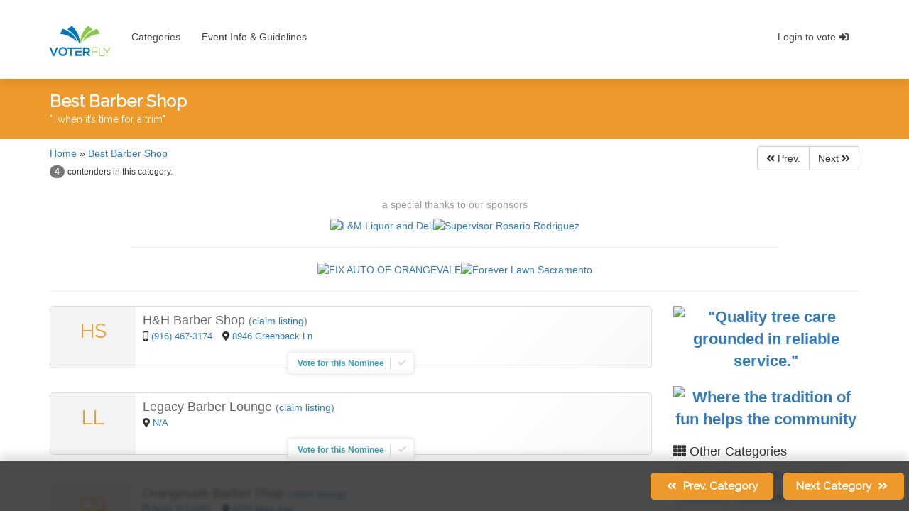

--- FILE ---
content_type: text/html; charset=utf-8
request_url: https://www.bestoforangevale.com/category/10030?name=best-barber-shop
body_size: 11063
content:
<!DOCTYPE html>
<html>
<head>

    
        <!-- Must be first script on page -->
<script src='https://js.sentry-cdn.com/bcd09fa01ac544749eb6033ce5be6140.min.js' crossorigin="anonymous"></script>

<script>
    if(typeof Sentry !== 'undefined'){
        Sentry.onLoad(function () {
            Sentry.init({
                release: '1.0.0-21233451167&#x2B;da59dada893e307f406f6cb17acde935bb984277'
            });

            const scope = Sentry.getCurrentScope();
            scope.setTag('cookie-thumbprint', 'da56c373-2a71-44b1-8a5a-f86159dc37eb');
        });
    }
</script>


    <!-- Global site tag (gtag.js) - Google Analytics -->
    <script async src="https://www.googletagmanager.com/gtag/js?id=UA-3295402-8"></script>
    <script>
        var gaSendPageView = true;
        window.dataLayer = window.dataLayer || [];
        function gtag() { dataLayer.push(arguments); }
        gtag('js', new Date());

        gtag('config', 'G-RLFLJJKLW2', { send_page_view: gaSendPageView });

gtag('config', 'G-DZQMGGQFWW', { send_page_view: gaSendPageView }); 
    </script>
    <!-- Facebook Pixel Code -->
    <script>
            !function (f, b, e, v, n, t, s) {
                if (f.fbq) return; n = f.fbq = function () {
                    n.callMethod ?
                        n.callMethod.apply(n, arguments) : n.queue.push(arguments)
                };
                if (!f._fbq) f._fbq = n; n.push = n; n.loaded = !0; n.version = '2.0';
                n.queue = []; t = b.createElement(e); t.async = !0;
                t.src = v; s = b.getElementsByTagName(e)[0];
                s.parentNode.insertBefore(t, s)
            }(window, document, 'script',
                'https://connect.facebook.net/en_US/fbevents.js');
        fbq('init', '1238383186362316');
        fbq('track', 'PageView');
    </script>
    <noscript>
        <img height="1" width="1" style="display:none" src="https://www.facebook.com/tr?id=1238383186362316&ev=PageView&noscript=1" />
    </noscript>
    <!-- End Facebook Pixel Code -->

        <script type="text/javascript">
            (function (c, l, a, r, i, t, y) {
                c[a] = c[a] || function () { (c[a].q = c[a].q || []).push(arguments) };
                t = l.createElement(r); t.async = 1; t.src = "https://www.clarity.ms/tag/" + i;
                y = l.getElementsByTagName(r)[0]; y.parentNode.insertBefore(t, y);
            })(window, document, "clarity", "script", "mnu55e8yrg");
            (function () {
                window.clarity("set", 'Property', 'Best of Orangevale');
            });
        </script>

    


    <meta charset="utf-8" />
    <meta name="viewport" content="width=device-width, initial-scale=1.0" />
    <meta http-equiv="X-UA-Compatible" content="IE=edge" />
            <title>Best Barber Shop - Best of Orangevale 2025</title>
        <meta property="fb:app_id" content="306280910048625" />
        <meta property="og:url" content="https://www.bestoforangevale.com/category/10030/best-barber-shop" />
        <meta property="og:type" content="website" />
        <meta property="og:title" content="&quot;Best Barber Shop&quot;  in your town." />
        <meta property="og:description" content="Cast your vote for the finest in town!" />
            <meta property="og:image" content="https://assets.voterfly.com//resources/property/5/poll/139/category_images/10030.jpg" />
        <meta name="description" content="Vote for &quot;Best Barber Shop&quot;  in your town." />

    <link rel="apple-touch-icon" sizes="57x57" href="/apple-icon-57x57.png?v=rqOpX44E30Nbpz4rt9Ejr2J4EjkEEiJk5L1lpJM2kiw">
    <link rel="apple-touch-icon" sizes="60x60" href="/apple-icon-60x60.png?v=7H6AnjaImH9aNlwqkeB6dJMrl9Om_MfLcuBoZ9PR9u8">
    <link rel="apple-touch-icon" sizes="72x72" href="/apple-icon-72x72.png?v=tRoR6XKiHACes1hgolvjZJoDm9mc-eHqeqV-F9vKzJg">
    <link rel="apple-touch-icon" sizes="76x76" href="/apple-icon-76x76.png?v=Osn2fN9-TM0vyImC8vZoMOFeTdXAci5T3ub2ZncNL30">
    <link rel="apple-touch-icon" sizes="114x114" href="/apple-icon-114x114.png?v=o1BjG382sqiBCVtXsSfwvgMjnMxwEmCK9CH4yceTbDI">
    <link rel="apple-touch-icon" sizes="120x120" href="/apple-icon-120x120.png?v=VossHkSfAr-4BR2y_e6nq62tHPUIhZHMfdpfwhgLv7g">
    <link rel="apple-touch-icon" sizes="144x144" href="/apple-icon-144x144.png?v=pyxvI-lMUWqVyz6l991IFHsLWW3jT12V9dz7ZuH-fnE">
    <link rel="apple-touch-icon" sizes="152x152" href="/apple-icon-152x152.png?v=reGk62U9HXTbVvhT53sgr9OirzlExofr5aiTisGy4RM">
    <link rel="apple-touch-icon" sizes="180x180" href="/apple-icon-180x180.png?v=C8w23Llyc9I6ePkwv5QhSkggVmEhDgwdzhH18f0FC74">
    <link rel="icon" type="image/png" sizes="192x192" href="/android-icon-192x192.png?v=3HE2Y49UEQ6zVjPKkXIvqoqWWN-9owKsN3IY0uK_bOQ">
    <link rel="icon" type="image/png" sizes="32x32" href="/favicon-32x32.png?v=OGRAcQnZTeDcx5ahl9w8h7WyjkLqvS4OeUt-t5VlvLU">
    <link rel="icon" type="image/png" sizes="96x96" href="/favicon-96x96.png?v=wcpPhJPhErPisdu-mCA1eE34qYYWAhespcGsS6IL5qg">
    <link rel="icon" type="image/png" sizes="16x16" href="/favicon-16x16.png?v=No83DG0OAIlmhY3kpgUxOegqLzFHSixc-wO3sPH60uc">
        <link rel="canonical" href="https://www.bestoforangevale.com/category/10030/best-barber-shop" />
    <link rel="manifest" href="/manifest.json">
    <meta name="msapplication-TileColor" content="#ffffff">
    <meta name="msapplication-TileImage" content="/ms-icon-144x144.png">
    <meta name="theme-color" content="#ffffff" />

    <script src="https://cdn.jsdelivr.net/npm/js-cookie@3.0.1/dist/js.cookie.min.js"></script>
    <script src="/lib/fontawesome/js/solid.min.js?v=h39e94mAd0DxvoR2XN3v-wMPkT5Z47RpimENAis0Bdo"></script>
    <script src="/lib/fontawesome/js/regular.min.js?v=Y1HrHT7_q6jHFiNFYAiXUMGwDaaj1l7qHJ3WwfKY6wA"></script>
    <script src="/lib/fontawesome/js/brands.min.js?v=YaEVxzyt1g1riplLjxeTL5tt3Sd7LeWy_7D5xKCYemc"></script>
    <script src="/lib/fontawesome/js/fontawesome.min.js?v=1lGQuZh8a4EiccMxEc18J0h4nhr5oCmXEXPzca-Lbrk"></script>

    

    
        <script src="/js/vendor.min.js?v=lV7kFdA12hU7L3VKhkWmP3QCUFGQsVKlMeSj-jzco2k"></script>
    

    <script src="/js/voterfly.min.js?v=opOzsrHA429gS0NpXWGs8nFvNKDiHnUKZZSQaKQ9pWo"></script>
    <link rel="stylesheet" href="/css/animate.css?v=Dcw5a8ocpg96scsiaqxFAdz_j_et0Y83E0oFk6YXCoM" />
    <script src="https://ajax.aspnetcdn.com/ajax/jquery.validate/1.16.0/jquery.validate.min.js"></script>
    <script src="https://ajax.aspnetcdn.com/ajax/jquery.validation.unobtrusive/3.2.6/jquery.validate.unobtrusive.min.js"></script>

    <link rel="stylesheet" href="/lib/bootstrap/dist/css/bootstrap.css?v=opI27tVP8lfzTdiKv9Wi8UuRkNhIAvZwMVLWtOpRHKk" />
    <link rel="stylesheet" href="/css/property/5.css?v=gBEWrIofCxjP4sco2brAexvgDM8-HCFLUsyv9XlsNwk" />
    <link rel="preconnect" href="https://fonts.googleapis.com">
    <link rel="preconnect" href="https://fonts.gstatic.com" crossorigin>
    <style>
        
    </style>

    

    <!-- <script async defer src="https://tools.luckyorange.com/core/lo.js?site-id=d15f7d84"></script> -->

</head>
<body class="category category-view category-view-get">
    <template id="modal-script-template">
    <div class="modal fade" tabindex="-1" role="dialog">
        <div class="modal-dialog" role="document">
            <div class="modal-content">
                <div class="modal-header">
                    <button type="button" class="close" data-dismiss="modal" aria-label="Close"><span aria-hidden="true">&times;</span></button>
                    <h4 class="modal-title"></h4>
                </div>
                <div class="modal-body">

                </div>
                
                <div class="modal-footer">
                </div>
            </div>
        </div>
    </div>
</template>
    
        <script type="application/ld+json">
            {
            "@context": "http://schema.org",
            "@type": "Organization",
            "url": "https://www.bestoforangevale.com",
            "logo": "https://assets.voterfly.com/resources/property/5/best_of_orangevale_logo_150.png"
            }

        </script>
            <header id="header">

                

<nav class="navbar navbar-fixed-top">
    <div class="container">
        <div class="navbar-header">
            <button type="button" class="navbar-toggle" data-toggle="collapse" data-target=".navbar-collapse">
                <span class="sr-only">Toggle navigation</span>
                <span class="icon-bar"></span>
                <span class="icon-bar"></span>
                <span class="icon-bar"></span>
            </button>
            <a class="navbar-brand" href="/"><img src="https://assets.voterfly.com/resources/property/5/best_of_orangevale_logo_150.png" onerror="this.src='/images/logo.png';this.onerror=null;" title="Best of Orangevale logo" /></a>
        </div>


        <div class="navbar-collapse collapse">
            <ul class="nav navbar-nav left-menu">
                        <li><a href="/category">Categories</a></li>


                    <li><a href="/event">Event Info &amp; Guidelines</a></li>





            </ul>

            <ul class="nav navbar-nav right-menu">

                        <li class="login"> <a href="/Account/Login?returnUrl=https%3A%2F%2Fwww.bestoforangevale.com%2Fcategory%2F10030%3Fname%3Dbest-barber-shop">Login to vote <i class="fas fa-sign-in-alt"></i></a> </li>
            </ul>
        </div>
    </div>
</nav>


                    <div class="header-content">

                        

                            <div id="page-title" class="title-wrapper">
                                <a id="page-title-target" class="anchor-target"></a>    
                                <div class="container">
                                    

                                        <h1>Best Barber Shop</h1>
                                            <h3 class="sub-title">&quot;...when it&#x2019;s time for a trim&quot;</h3>
                                </div>
                            </div>
                    </div>
            </header>

    <div class="body-content">
        <div class="container">
            <main>
                <section id="view-messages">
                    
                </section>
                

                

<div class="row">
    <div class="col-sm-8">
        
<script type="application/ld+json">
    {"@context":"https://schema.org","@type":"BreadcrumbList","itemListElement":[{"@type":"ListItem","name":"Categories","item":{"@type":"Thing","@id":"https://www.bestoforangevale.com/category"},"position":1},{"@type":"ListItem","name":"Best Barber Shop","item":{"@type":"Thing","@id":"https://www.bestoforangevale.com/category/10030/best-barber-shop"},"position":2}],"numberOfItems":2}
</script>
<nav>
    <a href="/category">Home</a>


    &raquo; <a href="/category/10030/best-barber-shop">Best Barber Shop</a>
</nav>
<div style="margin-top:5px;">
    <span class="badge">4</span> <small>contenders in this category.</small>
</div>
    </div>
    <div class="col-sm-4 text-right prev-next-button-wrapper">
        <div class="btn-group" role="group">
    <a href="/category/10029/best-bar-or-pub" class="btn btn-default"><i class="fas fa-angle-double-left"></i> Prev.</a>
    <a href="/category/10031/best-beauty-or-salon" class="btn btn-default">Next <i class="fas fa-angle-double-right"></i></a>
</div>

    </div>
</div>



<br />

<!-- Show the ads -->

<div class="ads-sponsors custom-css-root">
    <div class="text-center"><h5 class="sponsor-title">a special thanks to our sponsors</h5></div>

    <div class="sponsors">
            <div class="sponsor">
                <a href="https://www.bestoforangevale.com"
                    ping="/Instrumentation/LogAdClick?adId=658"
                    target="_blank"
                    data-instrument="ad"
                    data-instrument-ad-id="658">
                    <img src="https://assets.voterfly.com/resources/property/5/ads/658_lm-liquor-and-deli_.jpg?v=1855523694" alt="L&amp;M Liquor and Deli" />
                </a>
            </div>
            <div class="sponsor">
                <a href="mailto:SupervisorRodriguez@saccounty.gov"
                    ping="/Instrumentation/LogAdClick?adId=686"
                    target="_blank"
                    data-instrument="ad"
                    data-instrument-ad-id="686">
                    <img src="https://assets.voterfly.com/resources/property/5/ads/686_supervisor-rosario-rodriguez_.jpg?v=740728006" alt="Supervisor Rosario Rodriguez" />
                </a>
            </div>

    </div>
    <hr />
</div>
    <style>
        .ads-sponsors .sponsors .sponsor a img {
            max-height: 140px;
        }
    </style>
<script type="text/javascript">
    $(function () {
        const INITIAL_FADE_BIAS = 0.6; // To give it a little more bias to fadding so the fade is more dramatic
        const $sponsorsWrapper = $('.ads-sponsors');

        $(window).scroll(function () {
            // Temporarily disabling fade out until we can handle
            // situations where the sponsor list is exorbitantly long
            //updateUiForSponsorOpacity();
        })

        function updateUiForSponsorOpacity() {
            const boundaries = $sponsorsWrapper[0].getBoundingClientRect();

            let opacity = 1;

            // If the sponsors have gone above the
            // browser frame (i.e. y is a negative number),
            // begin to fade them out.
            if (boundaries.y < 0) {
                const pctHidden = 1 - (((Math.abs(boundaries.y) / boundaries.height) * INITIAL_FADE_BIAS) + INITIAL_FADE_BIAS);
                opacity = pctHidden;
            }

            if (opacity < 0) {
                opacity = 0;
            }

            $sponsorsWrapper.css('opacity', opacity);
        }

        updateUiForSponsorOpacity();
    });
</script>


<div class="ads-category-header">
        <div class="ad ad-horizontal ad-category-header">
            <a href="https://fixautousa.com/locations/california/orangevale/"
                ping="/Instrumentation/LogAdClick?adId=1002"
                target="_blank"
                data-instrument="ad"
                data-instrument-ad-id="1002">
                <img src="https://assets.voterfly.com/resources/property/5/ads/1002_fix-auto-of-orangevale-_.jpg?v=1014222901" alt="FIX AUTO OF ORANGEVALE " style="max-height:70px; max-width:500px;" />
            </a>
        </div>
        <div class="ad ad-horizontal ad-category-header">
            <a href="https://www.foreverlawn.com/sacramento/"
                ping="/Instrumentation/LogAdClick?adId=1025"
                target="_blank"
                data-instrument="ad"
                data-instrument-ad-id="1025">
                <img src="https://assets.voterfly.com/resources/property/5/ads/1025_forever-lawn-sacramento_.jpg?v=658657588" alt="Forever Lawn Sacramento" style="max-height:70px; max-width:500px;" />
            </a>
        </div>
</div>
<hr />




    <!-- Important: This is used by the login modal pop - up.DO not remove it -->
    <template id="tpl-login-to-vote">
        <div class="alert alert-info" id="login-alert">
    <div class="hidden-xs">
        <a class="btn btn-info pull-right" href="/Account/Login?returnUrl=https%3A%2F%2Fwww.bestoforangevale.com%2Fcategory%2F10030%3Fname%3Dbest-barber-shop">Login or create an account <i class="fas fa-angle-double-right"></i></a>

                <strong> We'd love for you to vote for Best Barber Shop!</strong> <br />
                You must be logged in to vote however.Don't worry if you don't have an account, you can create a new one easily!
                </div>
    <div class="hidden-sm hidden-lg hidden-md">
        <strong> Voters must login to cast their vote.</strong>
        <small>Don't worry, you'll be  back here<span class="text-nowrap"> in no time <i class="far fa-smile-wink"></i></span></small>
        <a class="btn btn-info btn-sm btn-block" href="/Account/Login?returnUrl=https%3A%2F%2Fwww.bestoforangevale.com%2Fcategory%2F10030%3Fname%3Dbest-barber-shop">Login or create account <i class="fas fa-angle-double-right"></i></a>

    </div>
    <div class="clearfix"></div>
</div>
<p class="text-muted">
    <em>We take voting very seriously. By creating an account we ensure real people are voting, and only voting once.</em>
</p>
    </template>

<div id="contender-listing-wrapper">
    


<div id="contender-listing">
    <div class="row">
        <div class="col-md-9 col-contenders">
            <div class="default-display-format">
        <a id="contender-3061" class="anchor-target"></a>
        <a id="hh-barber-shop" class="anchor-target"></a>
        <section class="contender-wrapper
                 
                
                
                
                "
                 data-contender-id="3061"
                 data-index="0"
                 data-poll-contender-id="72426"
                 data-contender-name="H&amp;H Barber Shop"
                 data-current-vote="0"
                 data-instrument="contender"
                 data-instrument-poll-contender-id="72426"
                 data-instrument-contender-id="3061">
            
            <div class="contender-box">
                <div class="left-content">
                        <a class="contender-monogram style-3"
                           href="/category/10030/best-barber-shop/3061/hh-barber-shop">HS</a>

                </div>
            
                <div class="right-content">
                    <div class="contender">
                        <div class="place-content-shim"></div>
                        <div class="contender-info">
                            <h4>
                                <a class="title" href="/category/10030/best-barber-shop/3061/hh-barber-shop">
                                    H&amp;H Barber Shop
                                </a>


                                    <small> (<a title="Claim the listing H&amp;H Barber Shop" href="/contender/claim/3061">claim listing</a>)</small>
                            </h4>



                                <div class="profile-links">
                                        <span class="profile-link hidden-xs">
                                            <i class="fas fa-mobile-alt"></i> <a href="tel:9164673174" onclick="trackEvent('contender_phone_click', 'engagement', 'H&amp;amp;H Barber Shop');" title="Call H&amp;H Barber Shop">(916) 467-3174</a>
                                        </span>


                                        <span class="profile-link">
                                            <i class="fas fa-map-marker-alt"></i> <a href="https://www.google.com/maps/search/?api=1&query=8946%20Greenback%20Ln%20Orangevale,%20CA%2095662" onclick="trackEvent('contender_address_click', 'engagement', 'H&amp;amp;H Barber Shop');">8946 Greenback Ln </a>
                                        </span>
                                </div>

                            <div style="margin-top:5px;">

                            </div>
                            
                            <div class="clearfix"></div>

                        </div>

                        <div class="clearfix"></div>
                    </div>
                        <div class="voting-shim"></div>
                </div>
            </div>
                <div class="vote-widget">
                    <a class="action-vote">
                        <span class="text">
                            <span class="vote-text">Vote for this Nominee</span>
                            <span class="current-vote-text">You've voted!</span>
                        </span>
                        <span class="icon-container">
                            <span class="check-mark">
                                <i class="fas fa-check"></i>
                            </span>
                            <span class="loading">
                                <i class="fas fa-spinner fa-pulse"></i>
                            </span>
                        </span>
                    </a>
                </div>
        </section>
        <a id="contender-3068" class="anchor-target"></a>
        <a id="legacy-barber-lounge" class="anchor-target"></a>
        <section class="contender-wrapper
                 
                
                
                
                "
                 data-contender-id="3068"
                 data-index="1"
                 data-poll-contender-id="72483"
                 data-contender-name="Legacy Barber Lounge"
                 data-current-vote="0"
                 data-instrument="contender"
                 data-instrument-poll-contender-id="72483"
                 data-instrument-contender-id="3068">
            
            <div class="contender-box">
                <div class="left-content">
                        <a class="contender-monogram style-2"
                           href="/category/10030/best-barber-shop/3068/legacy-barber-lounge">LL</a>

                </div>
            
                <div class="right-content">
                    <div class="contender">
                        <div class="place-content-shim"></div>
                        <div class="contender-info">
                            <h4>
                                <a class="title" href="/category/10030/best-barber-shop/3068/legacy-barber-lounge">
                                    Legacy Barber Lounge
                                </a>


                                    <small> (<a title="Claim the listing Legacy Barber Lounge" href="/contender/claim/3068">claim listing</a>)</small>
                            </h4>



                                <div class="profile-links">


                                        <span class="profile-link">
                                            <i class="fas fa-map-marker-alt"></i> <a href="https://www.google.com/maps/search/?api=1&query=N%2FA%20Orangevale,%20CA%2095662" onclick="trackEvent('contender_address_click', 'engagement', 'Legacy Barber Lounge');">N/A </a>
                                        </span>
                                </div>

                            <div style="margin-top:5px;">

                            </div>
                            
                            <div class="clearfix"></div>

                        </div>

                        <div class="clearfix"></div>
                    </div>
                        <div class="voting-shim"></div>
                </div>
            </div>
                <div class="vote-widget">
                    <a class="action-vote">
                        <span class="text">
                            <span class="vote-text">Vote for this Nominee</span>
                            <span class="current-vote-text">You've voted!</span>
                        </span>
                        <span class="icon-container">
                            <span class="check-mark">
                                <i class="fas fa-check"></i>
                            </span>
                            <span class="loading">
                                <i class="fas fa-spinner fa-pulse"></i>
                            </span>
                        </span>
                    </a>
                </div>
        </section>
        <a id="contender-2422" class="anchor-target"></a>
        <a id="orangevale-barber-shop" class="anchor-target"></a>
        <section class="contender-wrapper
                 
                
                
                
                "
                 data-contender-id="2422"
                 data-index="2"
                 data-poll-contender-id="72524"
                 data-contender-name="Orangevale Barber Shop"
                 data-current-vote="0"
                 data-instrument="contender"
                 data-instrument-poll-contender-id="72524"
                 data-instrument-contender-id="2422">
            
            <div class="contender-box">
                <div class="left-content">
                        <a class="contender-monogram style-2"
                           href="/category/10030/best-barber-shop/2422/orangevale-barber-shop">OS</a>

                </div>
            
                <div class="right-content">
                    <div class="contender">
                        <div class="place-content-shim"></div>
                        <div class="contender-info">
                            <h4>
                                <a class="title" href="/category/10030/best-barber-shop/2422/orangevale-barber-shop">
                                    Orangevale Barber Shop
                                </a>


                                    <small> (<a title="Claim the listing Orangevale Barber Shop" href="/contender/claim/2422">claim listing</a>)</small>
                            </h4>



                                <div class="profile-links">
                                        <span class="profile-link hidden-xs">
                                            <i class="fas fa-mobile-alt"></i> <a href="tel:9162210357" onclick="trackEvent('contender_phone_click', 'engagement', 'Orangevale Barber Shop');" title="Call Orangevale Barber Shop">(916) 221-0357</a>
                                        </span>


                                        <span class="profile-link">
                                            <i class="fas fa-map-marker-alt"></i> <a href="https://www.google.com/maps/search/?api=1&query=6223%20Main%20Ave%20Orangevale,%20CA%2095662" onclick="trackEvent('contender_address_click', 'engagement', 'Orangevale Barber Shop');">6223 Main Ave </a>
                                        </span>
                                </div>

                            <div style="margin-top:5px;">

                            </div>
                            
                            <div class="clearfix"></div>

                        </div>

                        <div class="clearfix"></div>
                    </div>
                        <div class="voting-shim"></div>
                </div>
            </div>
                <div class="vote-widget">
                    <a class="action-vote">
                        <span class="text">
                            <span class="vote-text">Vote for this Nominee</span>
                            <span class="current-vote-text">You've voted!</span>
                        </span>
                        <span class="icon-container">
                            <span class="check-mark">
                                <i class="fas fa-check"></i>
                            </span>
                            <span class="loading">
                                <i class="fas fa-spinner fa-pulse"></i>
                            </span>
                        </span>
                    </a>
                </div>
        </section>
        <a id="contender-2507" class="anchor-target"></a>
        <a id="united-barbering-co" class="anchor-target"></a>
        <section class="contender-wrapper
                 
                
                
                
                "
                 data-contender-id="2507"
                 data-index="3"
                 data-poll-contender-id="72657"
                 data-contender-name="United Barbering Co."
                 data-current-vote="0"
                 data-instrument="contender"
                 data-instrument-poll-contender-id="72657"
                 data-instrument-contender-id="2507">
            
            <div class="contender-box">
                <div class="left-content">
                        <a class="contender-monogram style-3"
                           href="/category/10030/best-barber-shop/2507/united-barbering-co">UC</a>

                </div>
            
                <div class="right-content">
                    <div class="contender">
                        <div class="place-content-shim"></div>
                        <div class="contender-info">
                            <h4>
                                <a class="title" href="/category/10030/best-barber-shop/2507/united-barbering-co">
                                    United Barbering Co.
                                        <img src="/images/verified-icon.svg?v=e5vKWFtLs9ovcvZTRNrvdmDKuYJqqFo-rSicEfwN4iA" style="width:18px;height:18px;" title="This listing has been claimed and verified">
                                </a>


                            </h4>



                                <div class="profile-links">
                                        <span class="profile-link hidden-xs">
                                            <i class="fas fa-mobile-alt"></i> <a href="tel:9162253919" onclick="trackEvent('contender_phone_click', 'engagement', 'United Barbering Co.');" title="Call United Barbering Co.">(916) 225-3919</a>
                                        </span>


                                        <span class="profile-link">
                                            <i class="fas fa-map-marker-alt"></i> <a href="https://www.google.com/maps/search/?api=1&query=9353%20Greenback%20Ln%20Suite%205Orangevale,%20CA%2095662" onclick="trackEvent('contender_address_click', 'engagement', 'United Barbering Co.');">9353 Greenback Ln Suite 5</a>
                                        </span>
                                </div>

                            <div style="margin-top:5px;">

                            </div>
                            
                            <div class="clearfix"></div>

                        </div>

                        <div class="clearfix"></div>
                    </div>
                        <div class="voting-shim"></div>
                </div>
            </div>
                <div class="vote-widget">
                    <a class="action-vote">
                        <span class="text">
                            <span class="vote-text">Vote for this Nominee</span>
                            <span class="current-vote-text">You've voted!</span>
                        </span>
                        <span class="icon-container">
                            <span class="check-mark">
                                <i class="fas fa-check"></i>
                            </span>
                            <span class="loading">
                                <i class="fas fa-spinner fa-pulse"></i>
                            </span>
                        </span>
                    </a>
                </div>
        </section>

            

            </div>
        </div>
        <div class="col-md-3 col-sidebar">
            <aside>
                
<div class="ads-category-aside">
        <div class="ad "
             style=""
            data-instrument="ad" data-instrument-ad-id="998"            >

                <div class="ad-content">
                    <a
                        href="https://easystumps.com/"
                        onclick="trackEvent('ad_click', 'engagement', 'https://easystumps.com/');"
                        ping="/Instrumentation/LogAdClick?adId=998"
                        title="&quot;Quality tree care grounded in reliable service.&quot;"
                        class="ad-link"
                        target="_blank"><img src="https://assets.voterfly.com/resources/property/5/ads/998_easystumps_quality-tree-care-grounded-in-reliable-service.png?v=1562842612" alt="&quot;Quality tree care grounded in reliable service.&quot;" style="max-width:343px;" /></a>
                </div>

            <div class="ad-info" >
                Ad Space Available.<br />
                <small>(<a href="/Advertising/Purchase?PollCategoryId=10030&amp;AdType=Category_Aside_Lg_1">more info</a>)</small>
            </div>
        </div>
</div>
                
<div class="ads-category-aside">
        <div class="ad "
             style=""
            data-instrument="ad" data-instrument-ad-id="664"            >

                <div class="ad-content">
                    <a
                        href="https://www.ovsummerpalooza.com/"
                        onclick="trackEvent('ad_click', 'engagement', 'https://www.ovsummerpalooza.com/');"
                        ping="/Instrumentation/LogAdClick?adId=664"
                        title="Where the tradition of fun helps the community"
                        class="ad-link"
                        target="_blank"><img src="https://assets.voterfly.com/resources/property/5/ads/664_orangevale-summer-palooza_where-the-tradition-of-fun-helps-t.jpg?v=1247176547" alt="Where the tradition of fun helps the community" style="max-width:343px;" /></a>
                </div>

            <div class="ad-info" >
                Ad Space Available.<br />
                <small>(<a href="/Advertising/Purchase?PollCategoryId=10030&amp;AdType=Category_Aside_Lg_2">more info</a>)</small>
            </div>
        </div>
</div>
                
                

                
<div id="category-widget">
    <h4><i class="fas fa-th"></i> Other Categories</h4>
        <span class="category"><a href="/category/10106/teacher-of-the-year">Teacher of The Year</a></span>
        <span class="category"><a href="/category/10025/best-auto-repair">Best Auto Repair</a></span>
        <span class="category"><a href="/category/10066/best-lunch">Best Lunch</a></span>
        <span class="category"><a href="/category/10086/best-school">Best School</a></span>
        <span class="category"><a href="/category/10105/sports-coach-of-the-year">Sports Coach of the Year</a></span>
        <span class="category"><a href="/category/10040/best-community-organization-or-service-club">Best Community Organization or Service Club</a></span>
        <span class="category"><a href="/category/10041/best-community-sponsor">Best Community Sponsor</a></span>
        <span class="category"><a href="/category/10069/best-medicalwellness-services">Best Medical/Wellness Services</a></span>
        <span class="category"><a href="/category/10079/best-plumbing-contractor">Best Plumbing Contractor</a></span>
        <span class="category"><a href="/category/10107/volunteer-of-the-year">Volunteer of the Year</a></span>
        <span class="category"><a href="/category/10034/best-charity">Best Charity</a></span>
        <span class="category"><a href="/category/10037/best-church-or-worship">Best Church or Worship</a></span>
        <span class="category"><a href="/category/10048/best-event-of-the-year">Best Event of The Year</a></span>
        <span class="category"><a href="/category/10092/best-specialty-services-no-available-category">Best Specialty Services (no available category)</a></span>
        <span class="category"><a href="/category/10071/best-municipal-service">Best Municipal Service</a></span>
</div>

            </aside>
        </div>
    </div>
</div>


<script>
    $contenderElems = null;

    $(function () {

        // TODO: Improve this method of hiding the side bar. 
        // Ideally we would be more deterministic about whether
        // or not we should hide the sidebar without having to 
        // see if it has contents after the fact.
        $contenderListing = $('#contender-listing');
        $colContenders = $contenderListing.find('.col-contenders');
        $colSidebar = $contenderListing.find('.col-sidebar');
        
        // If there is nothing within the sidebar's <aside>, hide the sidebar entirely
        if ($colSidebar.find('aside').children().length == 0) {
            $colSidebar.hide();
            $colContenders.removeClass('col-md-9');
            $colContenders.addClass('col-xs-12');
        }

        $contenderElems = $('.contender-wrapper');

        var $monogramBox = $('.new-nomination .contender-monogram');
        var $inputElem = $('.new-nomination input[type=text]');
        var $icon = $('.new-nomination .fa-map-marker-alt');

        $inputElem.click(function (event) {
            if (!$monogramBox.is(':visible')) { return; }

            $icon.animateCss('bounce faster', function () {
                
            });
        });

        $('.new-nomination form').on('submit', function (event) {
            $form = $(event.currentTarget);
            var newNomineeName = $form.find('input[name=name]').val();

            if (newNomineeName.trim() == '') {
                event.preventDefault();
                $form.addClass('has-error');
            } else {
                $form.removeClass('has-error');
            }
        });
    });

</script>
</div>

<script type="text/javascript">
    $(function () {
        
        // Allows us to bypass rapid clicking of voting.
        let votingInFlight = false;

        function showLoginModal(){
            let loginAlertContent = $('#tpl-login-to-vote').html();
            VoterFly.UI.showModal('Login to Vote', loginAlertContent);
        }

        $(document).on('click', '.action-vote', function (event) {



                    showLoginModal();
                    return;
                
            if (votingInFlight) {
                return;
            }
            votingInFlight = true;

            var $elem = $(event.currentTarget);

            $elem.addClass('toggling');

            var contenderElem = $elem.parents('.contender-wrapper');

            var contenderId = contenderElem.data('contender-id');
            var lastContenderIndex = contenderElem.data('index');
            var contenderName = contenderElem.data('contender-name');
            var wasCurrentVote = contenderElem.data('current-vote');
            var postUrl = '/Category/Vote/10030';

            postUrl += "?contenderId=" + contenderId.toString();

            
            $.post(postUrl)
                .done(function (data, textStatus, jqXHR) {

                    // Re-enable the ability to vote again
                    votingInFlight = false;

                    const reduceMotion = window.matchMedia('(prefers-reduced-motion: reduce)');

                    function updateUi(){

                        contenderElem.hide();
                        $('#contender-listing-wrapper').html(data);
                        var targetElem = $('.contender-wrapper[data-contender-id=' + contenderId + ']');
                        
                        var newContenderIndex = targetElem.data('index');

                        // Only animate the scrolling if contender changed position
                        if (newContenderIndex != lastContenderIndex) {
                            $('html, body').animate({
                                scrollTop: targetElem.offset().top - (VoterFly.UI.getHeaderHeight() + 10)
                            });
                        }

                        if (!reduceMotion.matches) {
                            targetElem.addClass('animated zoomIn');
                        }
                    };

                    if(reduceMotion.matches){
                        updateUi();
                    }else{
                        contenderElem.animateCss('zoomOutUp faster', updateUi);
                    }

                    if (!wasCurrentVote) {
                        trackEvent('vote', 'engagement', contenderName);
                    }

                })
                .fail(function (jqXHR, textStatus, errorThrown) {

                    // Re-enable the ability to vote again
                    votingInFlight = false;

                    $elem.removeClass('toggling');

                    if (jqXHR.status == 401) {
                        showLoginModal();
                    }

                    if (jqXHR.status == 500) {
                        trackEvent('vote', 'error');
                        VoterFly.UI.showModal('Oops, an error occured...', 'An error occured processing your request. Please refresh the page and trying again');
                    }
                });
        });
    });
</script>


<div class="prev-next-wrapper mobile">
    

    <div class="title-table">
        <div class="title-cell">
            <span class="title">Best Barber Shop</span>
        </div>
    </div>

        <a href="/category/10029/best-bar-or-pub" class="prev-btn">
            <span class="arrow-icon">
                <i class="fas fa-angle-double-left"></i> 
            </span>
            Prev.
            <span class="hidden-xs">Category</span>
        </a>

        <a href="/category/10031/best-beauty-or-salon" class="next-btn">
            Next <span class="hidden-xs">Category</span>
            <span class="arrow-icon">
                <i class="fas fa-angle-double-right"></i>
            </span>
        </a>
</div></partial>
            </main>
            <hr />
            <footer id="platform-footer">
    <p>
        
            <div>
                <span>Support: <a href="mailto:Lisa@bestoforangevale.com?Subject=Support">Lisa@bestoforangevale.com</a></span>
|                        <span><a href="/Advertising/Purchase">Advertise with us</a></span>
            </div>


        <div class="legal-links" style="margin-top:5px;">
            <a href="/privacy">Privacy Policy</a>
            <a href="/terms">Terms of Service</a>
            <a href="/fulfillment-policy">Fulfillment Policy</a>
            <a href="/dmca">DMCA</a>
        </div>

        <div style="margin-top:5px;">
            Powered by <a href="https://www.voterfly.com" title="VoterFly - Showcase the best in your community." target="_blank"><img src="/images/powered_by_voterfly.png?v=fjGt_qPW3Mx315PbEH5oY6JOvhoE-S4BiR1zO5JDsRE" alt="VoterFly logo" class="powered-by" /></a> &copy; 2026
        </div>
    </p>
</footer>
        </div>
    </div>


    <script></script>
    

    <script>
        // Give the browser a little breathing room 
        // before we start tracking breadcrumbs events.
        if(typeof Sentry !== 'undefined'){
            window.setTimeout(function(){
                Sentry.forceLoad();
            }, 1000);
        }
    </script>
</body>
</html>


--- FILE ---
content_type: text/css
request_url: https://www.bestoforangevale.com/css/property/5.css?v=gBEWrIofCxjP4sco2brAexvgDM8-HCFLUsyv9XlsNwk
body_size: 161327
content:
@import url('https://fonts.googleapis.com/css2?family=Noto+Sans+Avestan&family=Raleway:ital,wght@0,400;1,200&display=swap');
@import url('https://fonts.googleapis.com/css2?family=Lexend:wght@100..900&display=swap');
/* structure.less:L1 */
html {
  scroll-behavior: smooth;
}
/* structure.less:L5 */
body {
  background-color: #ffffff;
}
/* structure.less:L8 */
body.has-poll-notification {
  margin-bottom: 90px !important;
}
@media all and (max-width: 600px) {
  body.has-poll-notification {
    margin-bottom: 60px !important;
  }
}
/* structure.less:L17 */
.notification-icon {
  background-color: red;
  color: #fff;
  box-shadow: 0px 0px 7px rgba(0, 0, 0, 0.1);
}
/* structure.less:L23 */
.navbar-fixed-top {
  box-shadow: 0px 10px 10px rgba(0, 0, 0, 0.05);
}
/* structure.less:L24 */
.navbar-fixed-top .navbar-collapse {
  max-height: 380px;
}
@media all and (max-width: 767px) {
  /* structure.less:L31 */
  .navbar-fixed-top .navbar-collapse {
    box-shadow: 0px 10px 10px rgba(0, 0, 0, 0.2);
  }
  /* structure.less:L35 */
  .navbar-fixed-top .navbar-header {
    background-color: #fff;
  }
}
/* structure.less:L41 */
.navbar {
  min-height: 110px;
  background-color: #ffffff;
}
@media all and (max-width: 767px) {
  .navbar {
    min-height: 80px;
  }
  /* structure.less:L48 */
  .navbar .navbar-nav {
    margin-top: 0px;
    margin-bottom: 0px;
  }
  /* structure.less:L53 */
  /* structure.less:L54 */
  /* structure.less:L55 */
  .navbar ul li a {
    margin-top: 0px;
    border-bottom: 1px solid #eee;
  }
  /* structure.less:L59 */
  .navbar ul li a:hover {
    background-color: rgba(255, 255, 255, 0.7);
  }
  /* structure.less:L66 */
  .navbar .navbar-collapse {
    border-top: 3px solid #a1d8e2;
  }
}
@media all and (min-width: 768px) {
  /* structure.less:L74 */
  .navbar .left-menu {
    float: left;
  }
  /* structure.less:L78 */
  .navbar .right-menu {
    float: right;
  }
  /* structure.less:L82 */
  /* structure.less:L83 */
  .navbar ul li {
    font-size: 0.8em;
  }
}
@media all and (max-width: 991px) {
  /* structure.less:L90 */
  .navbar > div.container {
    width: 100%;
  }
}
@media all and (min-width: 992px) {
  /* structure.less:L96 */
  /* structure.less:L97 */
  .navbar ul li {
    font-size: 1em;
  }
}
/* structure.less:L105 */
.navbar .navbar-toggle {
  margin-top: 23px;
  border-color: #ccc;
  background-color: #fff;
}
/* structure.less:L110 */
/* structure.less:L113 */
.navbar .navbar-toggle .notification-icon {
  position: absolute;
  right: -8px;
  top: -8px;
}
/* structure.less:L119 */
.navbar .navbar-toggle .icon-bar {
  background-color: #666;
  color: #666;
}
/* structure.less:L126 */
.navbar-brand {
  height: 110px;
  padding: 5px;
}
/* structure.less:L130 */
.navbar-brand img {
  width: 105px;
  height: 105px;
}
@media all and (max-width: 767px) {
  .navbar-brand {
    height: 80px;
  }
  /* structure.less:L138 */
  .navbar-brand img {
    width: 75px;
    height: 75px;
  }
}
/* structure.less:L145 */
header {
  padding-top: 110px;
  position: relative;
  left: 0;
  right: 0;
}
/* structure.less:L151 */
header .masthead {
  display: block;
  position: relative;
  /*
        &.background-type-video .masthead-gradient {
            
            background-image: url('/images/mesh_tile.webp');
            background-repeat: repeat;
        }
        */

}
/* structure.less:L158 */
header .masthead .arrow-down {
  display: none;
  position: absolute;
  left: 0;
  right: 0;
  text-align: center;
  font-size: 2em;
  bottom: 140px;
  opacity: 0.7;
  animation: fade 2s ease-in-out infinite;
  color: #fff;
}
@keyframes fade {
  0%, 100% {
    opacity: 0.3;
  }
  50% {
    opacity: 0.7;
  }
}
/* structure.less:L182 */
header .masthead #masthead-background {
  position: absolute;
  width: 100%;
  height: 100%;
}
/* structure.less:L188 */
header .masthead #masthead-background {
  background-position: center center;
  background-size: cover;
}
/* structure.less:L193 */
header .masthead video#masthead-background {
  object-fit: cover;
}
/* structure.less:L197 */
header .masthead .masthead-gradient {
  position: relative;
  background-image: linear-gradient(-90deg, rgba(0, 0, 0, 0), rgba(0, 0, 0, 0.75));
}
/* structure.less:L201 */
header .masthead .masthead-gradient .container {
  min-height: 400px;
  display: flex;
  align-items: center;
  justify-content: space-evenly;
}
/* structure.less:L207 */
header .masthead .masthead-gradient .container .section-title {
  flex-basis: 66%;
  color: #fff;
  text-shadow: 2px 0px 10px #000;
  margin-top: -5%;
  margin-right: 20px;
}
/* structure.less:L215 */
header .masthead .masthead-gradient .container .section-detail {
  overflow: hidden;
  max-width: 340px;
  background-color: rgba(255, 255, 255, 0.9);
  box-shadow: 0 0px 6px rgba(0, 0, 0, 0.1);
  border-radius: 4px;
  padding: 30px;
  margin: 30px;
}
@media all and (max-width: 767px) {
  /* structure.less:L235 */
  header .masthead .masthead-gradient {
    background-image: linear-gradient(180deg, rgba(0, 0, 0, 0), rgba(0, 0, 0, 0.9));
  }
  /* structure.less:L239 */
  header .masthead .masthead-gradient .container {
    flex-direction: column;
    align-items: flex-start;
  }
  /* structure.less:L243 */
  header .masthead .masthead-gradient .container .section-title {
    margin: 0px;
    margin-left: 10px;
  }
}
@media all and (max-width: 767px) {
  /* structure.less:L252 */
  /* structure.less:L253 */
  header .masthead .masthead-gradient .container {
    min-height: calc(100vh - 80px);
  }
}
@media all and (min-width: 768px) and (max-width: 991px) {
  /* structure.less:L260 */
  /* structure.less:L261 */
  header .masthead .masthead-gradient .container {
    min-height: calc(100vh -  110px);
  }
}
@media all and (max-width: 768px) {
  /* structure.less:L268 */
  header .masthead .arrow-down {
    display: block;
  }
}
@media all and (min-width: 768px) {
  /* structure.less:L274 */
  /* structure.less:L275 */
  /* structure.less:L276 */
  header .masthead .masthead-gradient .container .section-detail {
    float: right;
  }
}
@media all and (min-width: 2000px) {
  /* structure.less:L284 */
  /* structure.less:L285 */
  header .masthead .masthead-gradient .container {
    min-height: 600px;
  }
}
/* structure.less:L292 */
/* structure.less:L293 */
header .masthead-wrapper > .section-detail {
  margin: 0 auto;
  padding-top: 15px;
  padding-bottom: 5px;
  padding-left: 15px;
  padding-right: 15px;
  background-color: #fff;
}
/* structure.less:L303 */
header .profile-wrapper {
  position: absolute;
  display: block;
  left: 35%;
  right: 35%;
  top: 0;
  text-align: center;
  padding-top: 18px;
}
/* structure.less:L312 */
header .profile-wrapper .profile-pic-wrapper {
  border: 2px solid #efefef;
  border-radius: 50%;
  padding: 4px;
  position: relative;
  display: inline-block;
}
/* structure.less:L319 */
header .profile-wrapper .profile-pic-wrapper .notification-icon {
  position: absolute;
  top: -4px;
  right: -8px;
}
/* structure.less:L326 */
/* structure.less:L330 */
header .header-content {
  background: #f9ddb9;
  background: -moz-linear-gradient(top, #ffffff 1%, #f9ddb9 100%);
  background: -webkit-linear-gradient(top, #ffffff 1%, #f9ddb9 100%);
  background: linear-gradient(to bottom, #ffffff 1%, #f9ddb9 100%);
  filter: progid:DXImageTransform.Microsoft.gradient(startColorstr='@gradient_start', endColorstr='@gradient_end', GradientType=1);
  margin-bottom: 10px;
}
/* structure.less:L341 */
header .title-wrapper {
  font-family: 'Raleway', sans-serif;
  padding-top: 20px;
  padding-bottom: 20px;
  /*
        position: absolute;
        bottom: 0;
        right: 0;
        left: 0;
        min-height: 80px;
        */
  background-color: #ee992b;
  color: #ffffff;
}
/* structure.less:L342 */
header .title-wrapper h1 {
  margin: 0px;
  font-size: 1.7em;
  font-weight: 600;
}
/* structure.less:L348 */
header .title-wrapper h3 {
  font-weight: 400;
  font-size: 1em;
  margin-top: 5px;
  margin-bottom: 0px;
}
@media all and (max-width: 767px) {
  header {
    padding-top: 80px;
  }
  /* structure.less:L372 */
  header .title-wrapper {
    padding-left: 10px;
    padding-right: 10px;
  }
}
/* structure.less:L380 */
/* structure.less:L381 */
/* structure.less:L382 */
.navbar li a {
  color: #444;
  margin-top: 10px;
  line-height: 55px;
}
/* structure.less:L389 */
.navbar li a:hover {
  background-color: rgba(255, 255, 255, 0.2);
}
@media all and (max-width: 767px) {
  .navbar li a {
    line-height: 40px;
  }
}
/* structure.less:L399 */
/* structure.less:L400 */
.navbar .login a {
  border-color: #c1eee9;
  background-color: rgba(255, 255, 255, 0.5);
}
/* structure.less:L408 */
#notification-bar {
  font-family: 'Raleway', sans-serif;
  text-align: center;
  padding: 13px 40px;
  border-top: 1px solid #444;
  background-color: #222;
  color: #fff;
  position: fixed;
  bottom: 0;
  left: 0;
  right: 0;
  box-shadow: 0px -5px 10px rgba(0, 0, 0, 0.1);
  z-index: 200;
}
/* structure.less:L422 */
#notification-bar p {
  margin: 0;
  padding: 0;
}
/* structure.less:L427 */
#notification-bar .action-dismiss {
  position: absolute;
  right: 10px;
  padding: 0px 6px;
  top: calc(50% - 10px);
  display: block;
  -moz-border-radius: 3px;
  -webkit-border-radius: 3px;
  border-radius: 3px;
  border: 1px solid #666;
  color: #888;
}
/* structure.less:L440 */
#notification-bar a {
  color: #eff8fa;
}
@media all and (max-width: 767px) {
  #notification-bar {
    padding: 11px 15px;
    font-size: 0.9em;
  }
}
/* structure.less:L450 */
footer#platform-footer {
  text-align: center;
}
/* structure.less:L453 */
footer#platform-footer img.powered-by {
  height: 12px;
  margin-bottom: 2px;
  width: auto;
}
/* structure.less:L459 */
/* structure.less:L460 */
footer#platform-footer .legal-links a {
  margin: 0px 5px;
}
@media all and (max-width: 767px) {
  footer#platform-footer {
    font-size: 0.9em;
  }
}
/**
    This file is intended to bridge the gap between older versions of CSS 
    framework and our current version to maintain certain functionality
    that would otherwise be deprecated
*/

/* patch.less:L6 */
/* patch.less:L7 */
.badge.badge-primary {
  background-color: #337ab7;
}
/* patch.less:L11 */
.badge.badge-success {
  background-color: #5cb85c;
}
/* patch.less:L15 */
.badge.badge-info {
  background-color: #5bc0de;
}
/* patch.less:L19 */
.badge.badge-warning {
  background-color: #f0ad4e;
}
/* patch.less:L23 */
.badge.badge-danger {
  background-color: #d9534f;
}
/* ads.less:L2 */
/* ads.less:L3 */
.ad-vertical img {
  width: 100%;
  height: auto;
}
/* ads.less:L9 */
/* ads.less:L10 */
.ad-horizontal img {
  width: auto;
  height: 100%;
}
/* ads.less:L16 */
.ads-sponsors {
  transition-property: opacity;
  transition-duration: 0.25s;
}
/* ads.less:L20 */
.ads-sponsors hr {
  width: 80%;
}
/* ads.less:L26 */
.ads-sponsors .sponsor-title {
  color: #999;
  font-weight: 300;
}
/* ads.less:L31 */
.ads-sponsors .sponsors {
  margin-bottom: 15px;
  display: flex;
  justify-content: center;
  align-items: stretch;
  flex-wrap: wrap;
  column-gap: 25px;
  grid-row-gap: 10px;
}
/* ads.less:L40 */
.ads-sponsors .sponsors .sponsor {
  display: flex;
  align-items: center;
  text-align: center;
}
/* ads.less:L44 */
.ads-sponsors .sponsors .sponsor a {
  display: inline-block;
}
/* ads.less:L48 */
.ads-sponsors .sponsors .sponsor img {
  max-height: 40px;
  max-width: 100%;
  width: auto;
  object-fit: contain;
}
@media (min-width: 992px) {
  /* ads.less:L59 */
  .ads-sponsors .sponsors .sponsor img {
    max-height: 80px;
  }
}
/* ads.less:L67 */
.ads-category-header {
  margin-bottom: 15px;
  display: flex;
  justify-content: center;
  flex-wrap: wrap;
  column-gap: 25px;
  grid-row-gap: 10px;
  align-items: center;
}
/* ads.less:L76 */
.ads-category-header img {
  width: 100%;
  height: auto;
}
/* ads.less:L83 */
/* ads.less:L84 */
.ads-category-aside .ad {
  font-size: 22px;
  font-weight: bold;
  text-align: center;
  margin: auto;
  margin-bottom: 20px;
}
/* ads.less:L91 */
.ads-category-aside .ad img {
  width: 100%;
  height: auto;
}
/* ads.less:L96 */
.ads-category-aside .ad .ad-info {
  display: none;
}
/* ads.less:L100 */
/* ads.less:L101 */
.ads-category-aside .ad .ad-content img {
  max-width: 100%;
  height: auto;
}
/* ads.less:L107 */
.ads-category-aside .ad.no-ad {
  padding: 20px;
  color: #ccc;
  border: 1px solid #f0f0f0;
  background-color: rgba(244, 244, 244, 0.7);
  border-radius: 4px;
}
/* ads.less:L114 */
.ads-category-aside .ad.no-ad .ad-info {
  display: block;
}
/* ads.less:L119 */
.ads-category-aside .ad small {
  color: #666;
  font-size: 13px !important;
  font-weight: normal;
}
/* modifiers.less:L1 */
.highlight {
  background-color: yellow;
}
/* modifiers.less:L5 */
.anchor-target {
  display: block;
  position: relative;
  top: -130px;
  visibility: hidden;
}
/* modifiers.less:L14 */
section.ui-container {
  background-color: #fff;
  -moz-border-radius: 5px;
  -webkit-border-radius: 5px;
  border-radius: 5px;
  border: 1px solid #eee;
  padding: 10px 20px;
  margin-bottom: 8px;
  box-shadow: 0px 2px 10px rgba(0, 0, 0, 0.1);
}
/* modifiers.less:L26 */
.text-muted-2 {
  color: #999;
}
/* modifiers.less:L30 */
.text-muted-3 {
  color: #aaa;
}
/* modifiers.less:L34 */
.text-muted-4 {
  color: #ccc;
}
/* modifiers.less:L38 */
.text-larger {
  font-size: 1.2em;
}
/* modifiers.less:L42 */
.text-truncate {
  white-space: nowrap;
  overflow: hidden;
  text-overflow: ellipsis;
  display: inline-block;
  max-width: 100%;
}
/* modifiers.less:L50 */
.color-emphasis {
  color: #379fb3;
}
/* modifiers.less:L54 */
.main-color {
  color: #ee992b;
}
/* modifiers.less:L58 */
.main-color-background {
  background-color: #ee992b;
}
/* modifiers.less:L62 */
/* modifiers.less:L63 */
a.text-decoration-none:hover {
  text-decoration: none;
}
/* modifiers.less:L68 */
.centered-heading {
  display: block;
  position: relative;
  z-index: 1;
  overflow: hidden;
  text-align: center;
}
/* modifiers.less:L76 */
.centered-heading:before,
.centered-heading:after {
  position: absolute;
  top: 51%;
  overflow: hidden;
  width: 48%;
  height: 1px;
  content: '\a0';
  background-color: #efefef;
}
/* modifiers.less:L87 */
.centered-heading:before {
  margin-left: -49%;
  text-align: right;
}
/* modifiers.less:L92 */
.centered-heading:after {
  margin-left: 1%;
}
/* modifiers.less:L97 */
/* modifiers.less:L98 */
.label.label-light {
  background-color: #ddd;
}
/* modifiers.less:L103 */
.badge {
  user-select: none;
}
/* modifiers.less:L106 */
.badge.badge-error {
  background-color: #f2dede;
  color: #a94442;
  border: 1px solid #d6e9c6;
}
/* modifiers.less:L111 */
.badge.badge-error.inverse {
  background-color: #a94442;
  color: #fff;
  border: 1px solid #f2dede;
}
/* modifiers.less:L118 */
.badge.badge-success {
  background-color: #dff0d8;
  color: #3c763d;
  border: 1px solid #d6e9c6;
}
/* modifiers.less:L123 */
.badge.badge-success.inverse {
  background-color: #3c763d;
  color: #fff;
  border: 1px solid #dff0d8;
}
/* modifiers.less:L130 */
.badge.badge-light {
  background-color: #ddd;
}
/* modifiers.less:L134 */
.badge a {
  color: #fff;
}
/* modifiers.less:L139 */
.content-loading {
  opacity: 0.5;
  user-select: none;
  pointer-events: none;
}
/* modifiers.less:L150 */
.scroll-target {
  margin-top: -80px;
  padding-top: 80px;
}
@media (min-width: 768px) {
  .scroll-target {
    margin-top: -110px;
    padding-top: 110px;
  }
}
/* modifiers.less:L161 */
.full-width {
  width: 100vw;
  position: relative;
  left: 50%;
  right: 50%;
  margin-left: -50vw;
  margin-right: -50vw;
}
/* modifiers.less:L170 */
.container-padding-wide {
  padding: 15px 25px;
}
/* modifiers.less:L174 */
.alert-small {
  padding: 8px;
  font-size: 0.95em;
}
/* modifiers.less:L179 */
/* modifiers.less:L180 */
.btn.btn-round {
  border-radius: 2em;
}
/* modifiers.less:L184 */
.btn.btn-dark {
  background-color: #333;
  color: #fff;
}
/* modifiers.less:L190 */
.vf-flex-space-between-center {
  display: flex;
  align-items: center;
  justify-content: space-between;
}
/* overrides.less:L1 */
/* overrides.less:L21 */
.field-validation-valid {
  display: none;
}
/* overrides.less:L25 */
.field-validation-error {
  color: #a94442;
}
/* overrides.less:L29 */
/* overrides.less:L30 */
.form-control.input-validation-error {
  border-color: #a94442;
  -webkit-box-shadow: inset 0 1px 1px rgba(0, 0, 0, 0.075);
  box-shadow: inset 0 1px 1px rgba(0, 0, 0, 0.075);
}
/* overrides.less:L36 */
.form-control.input-validation-error.form-control:focus {
  border-color: #843534;
  -webkit-box-shadow: inset 0 1px 1px rgba(0, 0, 0, 0.075), 0 0 6px #ce8483;
  box-shadow: inset 0 1px 1px rgba(0, 0, 0, 0.075), 0 0 6px #ce8483;
}
/* overrides.less:L44 */
.navbar-fixed-top .navbar-collapse {
  max-height: 480px;
}
/* overrides.less:L48 */
.table > tbody > tr > td {
  vertical-align: middle;
}
/* overrides.less:L53 */
.tab-content {
  background-color: #fff;
}
/* overrides.less:L58 */
.tick .tick-credits {
  display: none;
}
/* overrides.less:L63 */
/* overrides.less:L64 */
/* overrides.less:L65 */
/* overrides.less:L66 */
/* overrides.less:L67 */
/* overrides.less:L68 */
/* overrides.less:L72 */
table.dataTable.table-condensed thead tr td.dt-orderable-asc span.dt-column-order,
table.dataTable.table-condensed thead tr th.dt-orderable-asc span.dt-column-order,
table.dataTable.table-condensed thead tr td.dt-orderable-desc span.dt-column-order,
table.dataTable.table-condensed thead tr th.dt-orderable-desc span.dt-column-order,
table.dataTable.table-condensed thead tr td.dt-ordering-desc span.dt-column-order,
table.dataTable.table-condensed thead tr th.dt-ordering-desc span.dt-column-order,
table.dataTable.table-condensed thead tr td.dt-ordering-asc span.dt-column-order,
table.dataTable.table-condensed thead tr th.dt-ordering-asc span.dt-column-order {
  right: 5px;
}
/* overrides.less:L83 */
/* overrides.less:L84 */
.twitter-typeahead .tt-input {
  margin-top: 0 !important;
}
/* form.less:L1 */
/* form.less:L2 */
/* form.less:L3 */
.control-label.required::before {
  content: "* ";
  color: red;
}
/* form.less:L11 */
/* form.less:L12 */
input[type=number][maxlength="2"] {
  width: 65px;
}
/* form.less:L16 */
input[type=number][maxlength="3"] {
  width: 75px;
}
/* Don't show the invalid state until we mark the form as having been submitted. */

/* form.less:L22 */
/* form.less:L23 */
.was-submitted input:invalid,
.was-submitted textarea:invalid,
.was-submitted select:invalid {
  border-color: #e74c3c;
  /* Red border for invalid inputs */

}
/* form.less:L30 */
option:disabled {
  color: #aaa;
}
/* form.less:L34 */
input.ios-input-min-font {
  font-size: 16px;
}
/* widgets.less:L4 */
.avatar {
  -moz-border-radius: 50%;
  -webkit-border-radius: 50%;
  border-radius: 50%;
  color: transparent;
  background-size: cover;
  width: 40px;
  height: 40px;
  display: inline-block;
  line-height: 40px;
}
/* widgets.less:L16 */
/* widgets.less:L18 */
td.avatar-col {
  width: 40px;
}
/* widgets.less:L23 */
/* widgets.less:L24 */
#category-widget .category {
  display: inline-block;
  background-color: #efefef;
  -moz-border-radius: 6px;
  -webkit-border-radius: 6px;
  border-radius: 6px;
  border-width: 1px;
  padding-right: 10px;
  padding-left: 10px;
  line-height: 28px;
  font-size: 12px;
  margin-bottom: 3px;
}
/* widgets.less:L39 */
section.intro {
  margin-top: 40px;
  margin-bottom: 40px;
}
/* widgets.less:L43 */
section.intro p {
  font-size: 1.2em;
  color: #666;
  line-height: 1.6em;
}
/* widgets.less:L50 */
.nominee-plan-wrapper {
  padding-top: 20px;
  width: 100%;
  float: left;
}
/* widgets.less:L54 */
@media all and (min-width: 600px) {
  .nominee-plan-wrapper.two_options {
    width: 49%;
  }
}
/* widgets.less:L62 */
.nominee-plan-wrapper .nominee-plan {
  margin-right: 10px;
  margin-left: 10px;
  min-height: 430px;
  background-color: #fff;
  -moz-border-radius: 3px;
  -webkit-border-radius: 3px;
  border-radius: 3px;
  border: 1px solid #ddd;
  position: relative;
  padding-bottom: 70px;
}
/* widgets.less:L75 */
/* widgets.less:L76 */
.nominee-plan-wrapper .nominee-plan.plan-free .plan-title {
  /* Permalink - use to edit and share this gradient: http://colorzilla.com/gradient-editor/#b7b7b7+0,969696+100 */
  background: #b7b7b7;
  /* Old browsers */
  background: -moz-linear-gradient(-45deg, #b7b7b7 0%, #969696 100%);
  /* FF3.6-15 */
  background: -webkit-linear-gradient(-45deg, #b7b7b7 0%, #969696 100%);
  /* Chrome10-25,Safari5.1-6 */
  background: linear-gradient(135deg, #b7b7b7 0%, #969696 100%);
  /* W3C, IE10+, FF16+, Chrome26+, Opera12+, Safari7+ */
  filter: progid:DXImageTransform.Microsoft.gradient(startColorstr='#b7b7b7', endColorstr='#969696', GradientType=1);
  /* IE6-9 fallback on horizontal gradient */

}
/* widgets.less:L90 */
.nominee-plan-wrapper .nominee-plan.plan-free .plan-amount {
  line-height: 80px;
  /* Permalink - use to edit and share this gradient: http://colorzilla.com/gradient-editor/#eaeaea+0,d6d6d6+100 */
  background: #eaeaea;
  /* Old browsers */
  background: -moz-linear-gradient(-45deg, #eaeaea 0%, #d6d6d6 100%);
  /* FF3.6-15 */
  background: -webkit-linear-gradient(-45deg, #eaeaea 0%, #d6d6d6 100%);
  /* Chrome10-25,Safari5.1-6 */
  background: linear-gradient(135deg, #eaeaea 0%, #d6d6d6 100%);
  /* W3C, IE10+, FF16+, Chrome26+, Opera12+, Safari7+ */
  filter: progid:DXImageTransform.Microsoft.gradient(startColorstr='#eaeaea', endColorstr='#d6d6d6', GradientType=1);
  /* IE6-9 fallback on horizontal gradient */

}
/* widgets.less:L98 */
.nominee-plan-wrapper .nominee-plan.plan-free .plan-amount input[type=submit] {
  border: 1px solid #ccc;
  padding: 8px 12px;
  font-weight: bold;
  color: #eee;
  width: 100%;
  background-color: #555;
}
/* widgets.less:L109 */
/* widgets.less:L110 */
.nominee-plan-wrapper .nominee-plan.plan-profile .plan-title {
  background: #ffa84c;
  /* Old browsers */
  background: -moz-linear-gradient(-45deg, #ffa84c 0%, #ff7b0d 100%);
  /* FF3.6-15 */
  background: -webkit-linear-gradient(-45deg, #ffa84c 0%, #ff7b0d 100%);
  /* Chrome10-25,Safari5.1-6 */
  background: linear-gradient(135deg, #ffa84c 0%, #ff7b0d 100%);
  /* W3C, IE10+, FF16+, Chrome26+, Opera12+, Safari7+ */
  filter: progid:DXImageTransform.Microsoft.gradient(startColorstr='#ffa84c', endColorstr='#ff7b0d', GradientType=1);
  /* IE6-9 fallback on horizontal gradient */

}
/* widgets.less:L118 */
.nominee-plan-wrapper .nominee-plan.plan-profile .plan-amount {
  line-height: 30px;
  padding-bottom: 0px;
  font-weight: 600;
  color: #333;
  background: #ffa84c;
  /* Old browsers */
  background: linear-gradient(135deg, #fff2e5 0%, #ffcea6 100%);
  /* W3C, IE10+, FF16+, Chrome26+, Opera12+, Safari7+ */
  filter: progid:DXImageTransform.Microsoft.gradient(startColorstr='#ffa84c', endColorstr='#ff7b0d', GradientType=1);
  /* IE6-9 fallback on horizontal gradient */

}
/* widgets.less:L121 */
.nominee-plan-wrapper .nominee-plan.plan-profile .plan-amount label {
  line-height: inherit;
}
/* widgets.less:L134 */
.nominee-plan-wrapper .nominee-plan .plan-title {
  -moz-border-radius: 3px 3px 0px 0px;
  -webkit-border-radius: 3px 3px 0px 0px;
  border-radius: 3px 3px 0px 0px;
  padding: 15px 8px;
  text-align: center;
  font-family: 'Raleway', sans-serif;
  font-size: 18px;
  font-weight: 600;
  color: #fff;
}
/* widgets.less:L146 */
.nominee-plan-wrapper .nominee-plan .plan-description {
  padding: 10px 15px;
  font-size: 13px;
}
/* widgets.less:L150 */
.nominee-plan-wrapper .nominee-plan .plan-description ul {
  margin-left: 15px;
  padding-left: 0px;
  list-style-type: circle;
}
/* widgets.less:L155 */
.nominee-plan-wrapper .nominee-plan .plan-description ul li {
  margin-top: 10px;
  list-style-position: outside;
  padding-top: 10px;
  border-top: 1px solid #eee;
}
/* widgets.less:L166 */
.nominee-plan-wrapper .nominee-plan .plan-amount {
  position: absolute;
  bottom: 0;
  right: 0;
  left: 0;
  min-height: 100px;
  padding-top: 10px;
  padding-bottom: 10px;
  text-align: center;
  font-family: 'Raleway', sans-serif;
  font-size: 16px;
  background-color: #e5e5e5;
  -moz-border-radius: 0px 0px 3px 3px;
  -webkit-border-radius: 0px 0px 3px 3px;
  border-radius: 0px 0px 3px 3px;
  padding-right: 10px;
  padding-left: 10px;
}
/* widgets.less:L184 */
.nominee-plan-wrapper .nominee-plan .plan-amount label {
  margin: 0px;
}
@media all and (min-width: 991px) and (max-width: 1200px) {
  .nominee-plan-wrapper .nominee-plan {
    min-height: 460px;
  }
}
@media all and (max-width: 990px) {
  .nominee-plan-wrapper .nominee-plan {
    min-height: 400px;
  }
}
/* widgets.less:L203 */
/* widgets.less:L205 */
.category-tile a {
  margin-left: -13px;
  margin-right: -13px;
  min-height: 170px;
  position: relative;
  background-color: #efefef;
  background-size: cover;
  background-position: center;
  margin-bottom: 6px;
  cursor: pointer;
  display: block;
  border-radius: 3px;
  overflow: hidden;
}
/* widgets.less:L207 */
.category-tile a::before {
  content: '';
  z-index: 10;
  width: 100%;
  height: 100%;
  display: block;
  position: absolute;
  background: linear-gradient(348deg, rgba(0, 0, 0, 0.1) 0%, rgba(0, 0, 0, 0) 20%);
}
/* widgets.less:L218 */
.category-tile a.lazy {
  background-image: none;
  background: #ffffff;
  background: radial-gradient(circle, #ffffff 0%, #f4f4f4 100%);
}
/* widgets.less:L237 */
.category-tile a .category-title {
  padding: 8px 8px;
  margin: 0;
  min-height: 23%;
  display: flex;
  align-items: center;
  font-family: 'Raleway', sans-serif;
  background-color: rgba(255, 255, 255, 0.85);
  position: absolute;
  bottom: 0;
  left: 0;
  right: 0;
  color: #222;
  font-size: 0.8em;
  font-weight: bold;
}
/* widgets.less:L257 */
.category-tile a:hover {
  background-color: #ffffff;
}
/* widgets.less:L260 */
.category-tile a:hover .category-title {
  background-color: #ffffff;
}
/* widgets.less:L267 */
/* widgets.less:L268 */
.category-tile.category-tile-stacked a {
  min-height: 275px;
  border-radius: 0;
}
/* widgets.less:L272 */
.category-tile.category-tile-stacked a .category-title {
  min-height: 18%;
  font-weight: bold;
  font-size: 1em;
}
@media all and (min-width: 768px) {
  /* widgets.less:L283 */
  .category-tile a {
    min-height: 250px;
  }
  /* widgets.less:L286 */
  .category-tile a .category-title {
    min-height: 21%;
    font-weight: bold;
    font-size: 1.2em;
  }
  /* widgets.less:L293 */
  /* widgets.less:L294 */
  /* widgets.less:L295 */
  .category-tile.category-tile-stacked a .category-title {
    font-size: 1.2em;
  }
  /* widgets.less:L305 */
  /* widgets.less:L306 */
  .category-tile.category-tile-tall a {
    min-height: 300px;
    border-radius: 5px;
  }
  /* widgets.less:L310 */
  .category-tile.category-tile-tall a .category-title {
    min-height: 18%;
  }
  /* widgets.less:L316 */
  /* widgets.less:L317 */
  .category-tile.category-tile-tall-xl a {
    min-height: 450px;
    border-radius: 10px;
  }
  /* widgets.less:L321 */
  .category-tile.category-tile-tall-xl a .category-title {
    min-height: 16%;
    font-size: 1.5em;
    padding: 8px 20px;
  }
}
@media all and (min-width: 975px) {
  /* widgets.less:L333 */
  /* widgets.less:L334 */
  .category-tile.category-tile-tall a {
    min-height: 390px;
    margin-bottom: 10px;
  }
  /* widgets.less:L340 */
  /* widgets.less:L341 */
  .category-tile.category-tile-tall-xl a {
    min-height: 550px;
    margin-bottom: 20px;
  }
  /* widgets.less:L345 */
  .category-tile.category-tile-tall-xl a .category-title {
    min-height: 16%;
    font-size: 1.8em;
    padding: 8px 30px;
  }
}
/* widgets.less:L355 */
button.fb-share-sm {
  cursor: pointer;
  font-size: 11px;
  height: 20px;
  padding: 0 0 1px 2px;
  background: #4267b2;
  border-radius: 3px;
  border: 1px solid #4267b2;
  color: #fff;
  -webkit-font-smoothing: antialiased;
  margin: 0;
  position: relative;
  white-space: nowrap;
  display: inline-block;
}
/* widgets.less:L371 */
button.fb-share-sm .logo {
  display: inline-block;
  vertical-align: middle;
  height: 16px;
  width: 16px;
  background-image: url("data:image/svg+xml,%3Csvg xmlns='http://www.w3.org/2000/svg' viewBox='0 0 16 16' class='_1pbq' color='%23ffffff'%3E%3Cpath fill='%23ffffff' fill-rule='evenodd' d='M8 14H3.667C2.733 13.9 2 13.167 2 12.233V3.667A1.65 1.65 0 0 1 3.667 2h8.666A1.65 1.65 0 0 1 14 3.667v8.566c0 .934-.733 1.667-1.667 1.767H10v-3.967h1.3l.7-2.066h-2V6.933c0-.466.167-.9.867-.9H12v-1.8c.033 0-.933-.266-1.533-.266-1.267 0-2.434.7-2.467 2.133v1.867H6v2.066h2V14z'%3E%3C/path%3E%3C/svg%3E");
}
/* widgets.less:L379 */
button.fb-share-sm .text {
  display: inline-block;
  font-family: Helvetica, Arial, sans-serif;
  vertical-align: middle;
  font-weight: bold;
  padding: 0px 4px 0px 0px;
}
/* widgets.less:L388 */
@media all and (max-width: 767px) {
  #login-alert {
    padding: 7px 12px;
  }
  /* widgets.less:L392 */
  #login-alert .btn {
    margin-top: 5px;
    margin-bottom: 5px;
  }
}
/* widgets.less:L400 */
img.emoji {
  height: 1em;
  width: 1em;
  margin: 0 0.05em 0 0.1em;
  vertical-align: -0.1em;
}
/* widgets.less:L407 */
.validation-summary-errors {
  background-color: #fbefee;
  border: 1px solid #f6d6d5;
  color: #761c19;
  padding: 10px 16px 5px 16px;
  border-radius: 4px;
  margin-bottom: 20px;
}
/* widgets.less:L408 */
.validation-summary-errors > span {
  font-weight: bold;
}
/* widgets.less:L420 */
.vf-icon-circle-light {
  border-radius: 50%;
  background-color: #f9f9f9;
  border: 1px solid #d7d7d7;
  display: inline-block;
  line-height: 25px;
  width: 25px;
  text-align: center;
}
/* widgets.less:L430 */
.contender-badge {
  display: inline-block;
  line-height: 16px;
  margin-top: 2px;
  background-color: #379fb3;
  color: white;
  border-radius: 3px;
  padding: 0px 5px;
  white-space: nowrap;
  vertical-align: text-bottom;
  font-size: 10.5px;
  font-family: 'Oswald', sans-serif;
}
/* widgets.less:L443 */
.contender-badge .fa {
  background: #D4AF37;
  background: -webkit-linear-gradient(top, #FCF6BA, #AA771C);
  -webkit-background-clip: text;
  -webkit-text-fill-color: transparent;
}
/* widgets.less:L451 */
#site-search {
  margin-top: 7px;
  margin-bottom: -5px;
}
/* widgets.less:L455 */
#site-search .input-group-addon {
  background-color: #f9ddb9;
  border-color: #fbe9d0;
  border-right: none;
  color: #ee992b;
}
/* widgets.less:L462 */
#site-search input[type=search] {
  padding-left: 2px;
  border-left: none;
  background-color: #f9ddb9;
  border-color: #fbe9d0;
  box-shadow: none;
  color: #bd710f;
  font-size: 1.2em;
}
/* widgets.less:L471 */
#site-search input[type=search]::placeholder {
  /* Chrome, Firefox, Opera, Safari 10.1+ */
  color: #ee992b;
  opacity: 1;
  /* Firefox */

}
/* widgets.less:L476 */
#site-search input[type=search]:-ms-input-placeholder {
  /* Internet Explorer 10-11 */
  color: #ee992b;
}
/* widgets.less:L480 */
#site-search input[type=search]::-ms-input-placeholder {
  /* Microsoft Edge */
  color: #ee992b;
}
/* widgets.less:L485 */
/* widgets.less:L490 */
#site-search-results {
  z-index: 20;
  position: relative;
  margin-left: -10px;
  margin-right: -10px;
}
/* widgets.less:L496 */
#site-search-results .search-results-wrapper {
  margin-top: 10px;
  position: absolute;
  left: 0;
  right: 0;
  z-index: 3;
  background-color: rgba(255, 255, 255, 0.98);
  box-shadow: 0px 2px 10px rgba(0, 0, 0, 0.2);
  border-radius: 4px;
  overflow: auto;
}
/* widgets.less:L509 */
#site-search-results .search-results-wrapper .scroll-container {
  position: relative;
  overflow-y: auto;
  overscroll-behavior: contain;
  max-height: 60vh;
}
/* widgets.less:L515 */
#site-search-results .search-results-wrapper .scroll-container .nominate-wrapper {
  bottom: 0;
  left: 0;
  right: 0;
  min-height: 80px;
  display: flex;
  align-items: center;
  justify-content: center;
  color: #333;
  text-align: center;
  background: #ffffff;
  background: linear-gradient(0deg, #fafafa 0%, #ddd 100%);
}
/* widgets.less:L526 */
#site-search-results .search-results-wrapper .scroll-container .nominate-wrapper hr {
  margin: 0px 10px;
}
/* widgets.less:L534 */
#site-search-results .search-results-wrapper .scroll-container .search-results {
  color: #444;
  padding: 15px;
}
/* widgets.less:L538 */
#site-search-results .search-results-wrapper .scroll-container .search-results .search-group-title {
  border-bottom: 1px solid #ccc;
  font-weight: bold;
  padding-bottom: 8px;
}
/* widgets.less:L544 */
/* widgets.less:L546 */
#site-search-results .search-results-wrapper .scroll-container .search-results .search-result-group .search-result {
  font-size: 13px;
  line-height: 20px;
  padding: 5px 0px;
  cursor: pointer;
}
/* widgets.less:L553 */
#site-search-results .search-results-wrapper .scroll-container .search-results .search-result-group .search-result .match {
  font-weight: bold;
  background-color: #f6f6f6;
  -moz-border-radius: 3px;
  -webkit-border-radius: 3px;
  border-radius: 3px;
  padding: 2px 0px;
}
/* widgets.less:L562 */
#site-search-results .search-results-wrapper .scroll-container .search-results .search-result-group .search-result.contender {
  font-size: 0.85em;
  padding-left: 5px;
}
/* widgets.less:L566 */
#site-search-results .search-results-wrapper .scroll-container .search-results .search-result-group .search-result.contender:before {
  content: '-';
}
/* widgets.less:L570 */
#site-search-results .search-results-wrapper .scroll-container .search-results .search-result-group .search-result.contender a {
  color: #333;
}
/* widgets.less:L576 */
#site-search-results .search-results-wrapper .scroll-container .search-results .search-result-group .search-result.contender:last-child {
  margin-bottom: 7px;
}
/* widgets.less:L580 */
/* widgets.less:L586 */
#site-search-results .search-results-wrapper .no-results {
  padding: 10px;
}
/* widgets.less:L590 */
#site-search-results .search-results-wrapper .footer-fade {
  position: absolute;
  bottom: 0;
  left: 0;
  right: 0;
  z-index: 4;
  height: 30px;
  background: linear-gradient(180deg, rgba(255, 255, 255, 0) 0%, #ffffff 80%);
}
/* widgets.less:L599 */
#site-search-results .search-results-wrapper .footer-fade i {
  z-index: 4;
  position: absolute;
  bottom: 5px;
  right: 5px;
  color: #444;
  font-size: 16px;
  padding: 0.5em;
  border-radius: 50%;
}
@media (min-width: 992px) {
  #site-search-results {
    margin-left: 0px;
    margin-right: 0px;
  }
  /* widgets.less:L616 */
  /* widgets.less:L618 */
  /* widgets.less:L619 */
  /* widgets.less:L620 */
  #site-search-results .search-results-wrapper .search-results .search-result-group .search-result {
    padding: 5px 8px;
    line-height: 24px;
    font-size: 15px;
    border-radius: 6px;
  }
  /* widgets.less:L626 */
  #site-search-results .search-results-wrapper .search-results .search-result-group .search-result:hover {
    background-color: #f9f9f9;
  }
  /* widgets.less:L630 */
  #site-search-results .search-results-wrapper .search-results .search-result-group .search-result.contender {
    padding-left: 15px;
  }
  /* widgets.less:L633 */
  #site-search-results .search-results-wrapper .search-results .search-result-group .search-result.contender:before {
    content: '-';
  }
  /* widgets.less:L641 */
  /* widgets.less:L643 */
  #site-search-results .search-results-wrapper .footer-fade i {
    right: 20px;
  }
}
/* widgets.less:L651 */
#backdrop {
  position: fixed;
  top: 0;
  right: 0;
  left: 0;
  bottom: 0;
  background-color: black;
  opacity: 0;
}
/* widgets.less:L661 */
#backdrop.active {
  opacity: 0.6;
  transition: opacity 2s;
}
/* widgets.less:L667 */
#loading-overlay {
  position: fixed;
  top: 0;
  left: 0;
  right: 0;
  bottom: 0;
  z-index: 3000;
  background: #ffffff;
  background: radial-gradient(circle, rgba(255, 255, 255, 0.4) 0%, rgba(0, 0, 0, 0.4) 100%);
  display: flex;
  justify-content: center;
  align-items: center;
}
/* widgets.less:L680 */
#loading-overlay .loading-icon {
  font-size: 4rem;
  color: rgba(0, 0, 0, 0.1);
}
/* widgets.less:L685 */
#loading-overlay .style-percent-content,
#loading-overlay .style-spinner-content {
  display: none;
}
/* widgets.less:L690 */
/* widgets.less:L691 */
#loading-overlay.style-percent .style-percent-content {
  display: initial;
  font-family: 'Raleway', sans-serif;
  font-size: 3em;
  opacity: 0.8;
}
/* widgets.less:L699 */
/* widgets.less:L700 */
#loading-overlay.style-spinner .style-spinner-content {
  display: initial;
}
/* widgets.less:L706 */
#contender-image-preview {
  width: 100%;
  display: inline-block;
  position: relative;
  cursor: pointer;
}
/* widgets.less:L713 */
#contender-image-preview:after {
  padding-top: 56.25%;
  /* 16:9 ratio */
  display: block;
  content: '';
}
/* widgets.less:L720 */
#media-popup {
  position: fixed;
  top: 0;
  left: 0;
  right: 0;
  bottom: 0;
  z-index: 1031;
  background: radial-gradient(circle, rgba(80, 80, 80, 0.8) 0%, rgba(0, 0, 0, 0.95) 100%);
  display: flex;
  justify-content: center;
  align-items: center;
  color: #fff;
}
/* widgets.less:L733 */
#media-popup .contents {
  padding: 15px;
  max-height: 95vh;
  max-width: 100vw;
  overflow: hidden;
}
/* widgets.less:L739 */
/* widgets.less:L742 */
/* widgets.less:L743 */
#media-popup .contents .image-holder img {
  margin: 0 auto;
  max-height: 75vh;
}
/* widgets.less:L749 */
#media-popup .contents .description {
  max-width: 800px;
  display: inline-block;
  margin-top: 5px;
  position: relative;
  font-size: 0.9em;
  line-height: 1.5em;
  max-height: calc(1.5em * 3);
  overflow: hidden;
  padding-right: 1rem;
  /* space for ellipsis */
  color: #ddd;
}
@media (min-height: 800px) {
  #media-popup .contents .description {
    max-height: calc(1.5em * 6);
  }
}
/* widgets.less:L768 */
#media-popup .contents .description::before {
  position: absolute;
  content: "...”";
  color: #bbb;
  inset-block-end: 0;
  /* "bottom" */
  inset-inline-end: 0;
  /* "right" */

}
/* widgets.less:L776 */
#media-popup .contents .description::after {
  content: "";
  position: absolute;
  inset-inline-end: 0;
  /* "right" */
  width: 1rem;
  height: 1rem;
}
/* widgets.less:L784 */
#media-popup .contents img {
  box-shadow: 0px 0px 15px rgba(0, 0, 0, 0.9);
}
/* widgets.less:L791 */
.dashboard-widget {
  -moz-border-radius: 5px;
  -webkit-border-radius: 5px;
  border-radius: 5px;
  background-color: #fff;
  border: 1px solid #eee;
  padding: 10px 20px;
  margin-bottom: 8px;
}
/* widgets.less:L792 */
.dashboard-widget h4 {
  color: #379fb3;
}
/* widgets.less:L796 */
.dashboard-widget h4.metric-title {
  color: #888;
  font-weight: 400;
  text-align: center;
}
@media all and (max-width: 991px) {
  .dashboard-widget {
    margin-left: -20px;
    margin-right: -20px;
  }
}
/* widgets.less:L816 */
.metric-value {
  text-align: center;
  font-size: 2.8em;
  font-weight: 200;
  color: #888;
  font-family: 'Raleway', sans-serif;
  padding-top: 10px;
  padding-bottom: 20px;
}
/* widgets.less:L827 */
.metric-sub-title {
  margin-top: -25px;
  margin-bottom: 20px;
  text-align: center;
  font-size: 0.8em;
  color: #999;
  font-family: 'Raleway', sans-serif;
}
/* widgets.less:L836 */
.dashboard-widget-full-width {
  margin-left: -20px;
  margin-right: -20px;
}
/* widgets.less:L841 */
/* widgets.less:L843 */
.progress-ring .progress-ring-circle {
  transition: stroke-dashoffset 0.35s;
  transform: rotate(90deg);
  transform-origin: 50% 50%;
  box-shadow: 0px 2px 7px rgba(0, 0, 0, 0.1);
  stroke: #ddd;
}
/* widgets.less:L850 */
.progress-ring .progress-ring-circle.percent-10 {
  stroke: #d84315;
}
/* widgets.less:L854 */
.progress-ring .progress-ring-circle.percent-20 {
  stroke: #ef6c00;
}
/* widgets.less:L858 */
.progress-ring .progress-ring-circle.percent-30 {
  stroke: #ff8f00;
}
/* widgets.less:L862 */
.progress-ring .progress-ring-circle.percent-40 {
  stroke: #f9a825;
}
/* widgets.less:L866 */
.progress-ring .progress-ring-circle.percent-50 {
  stroke: #9e9d24;
}
/* widgets.less:L870 */
.progress-ring .progress-ring-circle.percent-60,
.progress-ring .progress-ring-circle.percent-70,
.progress-ring .progress-ring-circle.percent-80,
.progress-ring .progress-ring-circle.percent-90,
.progress-ring .progress-ring-circle.percent-100 {
  stroke: #558b2f;
}
/* widgets.less:L884 */
.twitter-typeahead {
  width: 100%;
}
/* widgets.less:L887 */
.twitter-typeahead .tt-input,
.twitter-typeahead .tt-hint {
  margin-top: 5px;
}
/* widgets.less:L892 */
.twitter-typeahead .tt-menu {
  background-color: #fff;
  box-shadow: 0px 2px 10px rgba(0, 0, 0, 0.1);
  right: 0;
}
/* widgets.less:L899 */
.twitter-typeahead .tt-menu .tt-suggestion {
  padding: 5px 10px;
  cursor: pointer;
  border-bottom: 1px solid #f5f5f5;
}
/* widgets.less:L904 */
.twitter-typeahead .tt-menu .tt-suggestion:hover {
  background-color: #fefefe;
}
/* widgets.less:L911 */
div.sticky-table-wrapper {
  max-height: 500px;
  overflow: auto;
}
/* widgets.less:L912 */
div.sticky-table-wrapper table {
  position: relative;
}
/* widgets.less:L915 */
div.sticky-table-wrapper table th {
  white-space: nowrap;
  position: sticky;
  top: 0;
  background-color: white;
}
/* widgets.less:L927 */
.action-buy-now {
  margin-top: 2px;
  /*
    
    display: inline-block;
    background-color: #24b47e;
    border: 1px solid #108458;
    border-radius: 3px;
    padding: 5px 18px;
    text-align: center;
    font-size: 0.9em;
    color: #fff;

    &:hover {
        text-decoration: none;
        color: #fff;
        background-color: #2cc189;
        border: 1px solid #21a775;
    }

    &:active {
        color: #fff;
        text-decoration: none;
    }
    */

}
/* widgets.less:L958 */
.widget-countdown-timer {
  text-align: center;
  margin-top: 10px;
  margin-bottom: 10px;
}
/* widgets.less:L963 */
.widget-countdown-timer .title {
  margin-bottom: 7px;
}
/* widgets.less:L967 */
.widget-countdown-timer .tick {
  visibility: hidden;
  margin: 0 auto;
}
/* widgets.less:L971 */
.widget-countdown-timer .tick[data-state="initialised"] {
  visibility: initial;
}
/* widgets.less:L975 */
.widget-countdown-timer .tick .tick-group {
  text-align: center;
  margin-right: 15px;
}
/* widgets.less:L976 */
.widget-countdown-timer .tick .tick-group [data-key="value"] {
  margin-bottom: -0.5em;
}
/* widgets.less:L983 */
.widget-countdown-timer .tick .tick-group:last-child {
  margin-right: 0px;
}
@media (min-width: 992px) {
  .widget-countdown-timer .tick {
    max-width: 600px;
  }
}
/* widgets.less:L992 */
.widget-countdown-timer .tick .tick-label {
  font-size: 0.5em;
  color: #777;
  margin-top: 1em;
}
/*
Widget: Loading Container
---------------------------
<div class="widget-loading-container">
    <div>
        <i class="fas fa-spinner fa-pulse"></i>
    </div>
</div>
*/

/* widgets.less:L1009 */
.widget-loading-container {
  display: flex;
  justify-content: center;
  min-height: 150px;
  align-items: center;
  font-size: 24px;
  -webkit-animation: pulse 1.5s ease-in-out infinite alternate;
  animation: pulse 1.5s ease-in-out infinite alternate;
  border-radius: 4px;
  color: #ddd;
}
@-webkit-keyframes pulse {
  0% {
    background: #fdfdfd;
  }
  50% {
    background: #f5f5f5;
  }
  100% {
    background: #fdfdfd;
  }
}
@keyframes pulse {
  0% {
    background: #fdfdfd;
  }
  50% {
    background: #f5f5f5;
  }
  100% {
    background: #fdfdfd;
  }
}
/*
Widget: Overlay
---------------------------
*/

/* widgets.less:L1053 */
body.vf-has-overlay {
  overflow: hidden;
}
/* widgets.less:L1057 */
.vf-overlay {
  position: fixed;
  top: 0;
  right: 0;
  left: 0;
  bottom: 0;
}
/* widgets.less:L1064 */
.vf-overlay.black {
  background-color: rgba(0, 0, 0, 0.8);
}
/* widgets.less:L1068 */
.vf-overlay.white {
  background-color: rgba(255, 255, 255, 0.8);
}
/* widgets.less:L1072 */
.vf-overlay.blur {
  -webkit-backdrop-filter: blur(0.1875rem);
  backdrop-filter: blur(0.1875rem);
}
/* widgets.less:L1077 */
.vf-overlay.active {
  opacity: 0.6;
  transition: opacity 2s;
}
/* widgets.less:L1082 */
.vf-overlay .vf-overlay-content {
  height: 100vh;
  width: 100vw;
}
/* widgets.less:L1088 */
.vf-slider-container {
  overflow: hidden;
  width: 100%;
  transition: height 0.5s ease;
  /* animate height */

}
/* widgets.less:L1093 */
.vf-slider-container .vf-slider-track {
  display: flex;
  transition: transform 0.5s ease;
  /* animate horizontal slide */

}
/* widgets.less:L1097 */
.vf-slider-container .vf-slider-track .vf-slider-panel {
  flex: 0 0 100%;
  /* each panel full width */
  padding: 2rem;
  box-sizing: border-box;
}
/* widgets.less:L1105 */
.vf-form-section-header {
  background-color: #666;
  padding: 6px 20px;
  border-radius: 6px;
}
/* widgets.less:L1110 */
.vf-form-section-header h1,
.vf-form-section-header h2,
.vf-form-section-header h3,
.vf-form-section-header h4,
.vf-form-section-header h5,
.vf-form-section-header h6 {
  color: #fff;
}
/* views/admin/admin.less:L1 */
/* views/admin/admin.less:L2 */
.area-admin .user-votes-col {
  padding-top: 20px;
}
/* views/admin/admin.less:L6 */
.area-admin #admin-nav {
  padding-bottom: 20px;
}
/* views/admin/admin.less:L10 */
/* views/admin/admin.less:L11 */
/* views/admin/admin.less:L12 */
.area-admin #panel-votes .vote-tabs .placing-image {
  vertical-align: baseline;
}
/* views/admin/admin.less:L17 */
.area-admin #panel-votes .tab-content {
  padding-top: 20px;
}
/* views/admin/admin.less:L20 */
.area-admin #panel-votes .tab-content .dt-length {
  display: inline-block;
}
/* views/admin/admin.less:L24 */
.area-admin #panel-votes .tab-content .vote-context-buttons {
  display: inline-block;
}
/* views/admin/admin.less:L27 */
.area-admin #panel-votes .tab-content .vote-context-buttons > * {
  display: inline-block;
  margin-right: 5px;
}
/* views/admin/admin.less:L36 */
.area-admin table.vote-list,
.area-admin table.user-list {
  margin-top: 20px;
}
/* views/admin/admin.less:L40 */
/* views/admin/admin.less:L41 */
/* views/admin/admin.less:L42 */
.area-admin table.vote-list tbody tr td,
.area-admin table.user-list tbody tr td {
  vertical-align: middle;
}
/* views/admin/admin.less:L49 */
/* views/admin/admin.less:L50 */
.area-admin table.vote-list tr.vote-not-current {
  text-decoration: line-through;
  color: #ccc;
}
/* views/admin/admin.less:L55 */
/* views/admin/admin.less:L56 */
.area-admin table.vote-list.vote-list-selectable tr {
  cursor: pointer;
}
/* views/admin/admin.less:L60 */
/* views/admin/admin.less:L61 */
.area-admin table.vote-list.vote-list-selectable tr.row-selected > * {
  border-top: 1px solid #fff;
  box-shadow: inset 0 0 0 9999px rgba(249, 240, 219, 0.97) !important;
}
/* views/admin/admin.less:L66 */
/* views/admin/admin.less:L67 */
.area-admin table.vote-list.vote-list-selectable tr.row-selected:nth-of-type(2n+1) > * {
  box-shadow: inset 0 0 0 9999px rgba(255, 241, 204, 0.97) !important;
}
/* views/admin/admin.less:L75 */
.area-admin .vote-fraud-indicator {
  width: 12px;
  height: 12px;
  display: inline-block;
  margin: 0 auto;
  box-shadow: 0px 2px 7px rgba(0, 0, 0, 0.1);
  border: 1px solid;
  cursor: pointer;
}
/* views/admin/admin.less:L85 */
.area-admin .level-0 {
  background-color: #ddd;
  border-color: #f6f6f6;
  box-shadow: none !important;
}
/* views/admin/admin.less:L91 */
.area-admin .level-1 {
  background-color: #558b2f;
  border-color: #619e35;
}
/* views/admin/admin.less:L96 */
.area-admin .level-2 {
  background-color: #9e9d24;
  border-color: #b3b229;
}
/* views/admin/admin.less:L101 */
.area-admin .level-3 {
  background-color: #f9a825;
  border-color: #fab23e;
}
/* views/admin/admin.less:L107 */
.area-admin .level-4 {
  background-color: #ff8f00;
  border-color: #ff9a1a;
}
/* views/admin/admin.less:L112 */
.area-admin .level-5 {
  background-color: #ef6c00;
  border-color: #ff780a;
}
/* views/admin/admin.less:L117 */
.area-admin .level-6 {
  background-color: #d84315;
  border-color: #e94d1d;
}
/* views/admin/admin.less:L124 */
/* views/admin/admin.less:L125 */
.area-admin #pending-nominations #pending-nominations-panels {
  margin-left: -15px;
  margin-right: -15px;
}
/* views/admin/admin.less:L129 */
.area-admin #pending-nominations #pending-nominations-panels .panel-heading {
  cursor: pointer;
}
/* views/admin/admin.less:L134 */
.area-admin #pending-nominations .nomination-section-header-grid {
  display: flex;
  justify-content: space-between;
  align-items: center;
}
/* views/admin/admin.less:L139 */
.area-admin #pending-nominations .nomination-section-header-grid .header-grid-right {
  font-size: 0.8em;
}
/* views/admin/admin.less:L144 */
.area-admin #pending-nominations .collapsing {
  -webkit-transition: none;
  transition: none;
  display: none;
}
/* views/admin/admin.less:L152 */
.area-admin #pending-nominations .matched-string-word,
.area-admin #pending-nominations .nominee-title-corrected,
.area-admin #pending-nominations .place-type,
.area-admin #pending-nominations .detected-address {
  padding: 2px 4px;
  border-radius: 3px;
  display: inline-block;
}
/* views/admin/admin.less:L161 */
.area-admin #pending-nominations .matched-string-word {
  background-color: #d4ffaf;
}
/* views/admin/admin.less:L165 */
.area-admin #pending-nominations .nominee-title-corrected {
  background-color: #ffffbe;
}
/* views/admin/admin.less:L169 */
.area-admin #pending-nominations .place-type {
  font-size: 0.8em;
  background-color: #ffffbe;
}
/* views/admin/admin.less:L174 */
.area-admin #pending-nominations .detected-address {
  font-size: 0.9em;
  background-color: #ffffbe;
}
/* views/admin/admin.less:L180 */
.area-admin #pending-nominations .nomination-table-wrapper {
  margin-top: 15px;
}
/* views/admin/admin.less:L183 */
.area-admin #pending-nominations .nomination-table-wrapper .map-icon {
  color: #ea4335;
}
/* views/admin/admin.less:L187 */
/* views/admin/admin.less:L188 */
/* views/admin/admin.less:L194 */
.area-admin #pending-nominations .nomination-table-wrapper .nomination-table tr td:first-child,
.area-admin #pending-nominations .nomination-table-wrapper .nomination-table tr th:first-child {
  padding-left: 10px;
}
/* views/admin/admin.less:L199 */
.area-admin #pending-nominations .nomination-table-wrapper .nomination-table tr td:last-child,
.area-admin #pending-nominations .nomination-table-wrapper .nomination-table tr th:last-child {
  padding-right: 20px;
}
/* views/admin/admin.less:L205 */
.area-admin #pending-nominations .nomination-table-wrapper .nomination-table tr.approved {
  background-color: lightgreen;
}
/* views/admin/admin.less:L209 */
.area-admin #pending-nominations .nomination-table-wrapper .nomination-table tr.rejected {
  background-color: pink;
  text-decoration: line-through;
  color: #999;
}
/* views/admin/admin.less:L215 */
/* views/admin/admin.less:L216 */
.area-admin #pending-nominations .nomination-table-wrapper .nomination-table .cell-primary .nominee-title {
  max-width: 350px;
  overflow: hidden;
  text-overflow: ellipsis;
  white-space: nowrap;
}
/* views/admin/admin.less:L223 */
.area-admin #pending-nominations .nomination-table-wrapper .nomination-table .cell-primary .address {
  display: none;
  font-size: 0.9em;
  margin-top: 5px;
}
/* views/admin/admin.less:L230 */
/* views/admin/admin.less:L231 */
.area-admin #pending-nominations .nomination-table-wrapper .nomination-table .cell-contender-matches .badge {
  cursor: pointer;
  margin: 5px;
}
/* views/admin/admin.less:L235 */
.area-admin #pending-nominations .nomination-table-wrapper .nomination-table .cell-contender-matches .badge:hover {
  background-color: green;
  color: #fff;
}
@media all and (max-width: 991px) {
  .area-admin #pending-nominations .nomination-table-wrapper .nomination-table {
    font-size: 0.9em;
  }
  /* views/admin/admin.less:L246 */
  .area-admin #pending-nominations .nomination-table-wrapper .nomination-table .cell-nominator,
  .area-admin #pending-nominations .nomination-table-wrapper .nomination-table .cell-submitted-on,
  .area-admin #pending-nominations .nomination-table-wrapper .nomination-table .cell-address {
    display: none;
  }
  /* views/admin/admin.less:L252 */
  /* views/admin/admin.less:L253 */
  .area-admin #pending-nominations .nomination-table-wrapper .nomination-table .cell-primary .address {
    display: block;
  }
}
@media all and (max-width: 991px) {
  /* views/admin/admin.less:L260 */
  /* views/admin/admin.less:L261 */
  .area-admin #pending-nominations .nomination-table-wrapper .nomination-table .cell-primary .nominee-title {
    white-space: normal;
  }
}
/* views/admin/admin.less:L270 */
/* views/admin/admin.less:L271 */
/* views/admin/admin.less:L272 */
.area-admin .contender-name.is-claimed::after {
  content: "claimed";
  vertical-align: middle;
  background-color: #ffffff;
  color: #42a5f5;
  border-radius: 10px;
  border: 1px solid #42a5f5;
  padding: 2px 6px;
  font-size: 11px;
  margin-left: 4px;
  text-decoration: none !important;
  background-image: url(/images/verified-icon.svg);
  background-size: 16px;
  padding-left: 20px;
  background-position: 2px center;
  background-repeat: no-repeat;
  font-weight: bold;
}
/* views/admin/admin.less:L292 */
/* views/admin/admin.less:L293 */
/* views/admin/admin.less:L299 */
.area-admin .vf-admin-search-bar {
  margin: 20px 0px;
}
/* views/admin/purchasable-item-ad-index.less:L1 */
.admin-ad-index-get {
  min-height: 300px;
}
/* views/admin/purchasable-item-ad-index.less:L2 */
.admin-ad-index-get .tab-content {
  padding-top: 25px;
}
/* views/admin/purchasable-item-ad-index.less:L6 */
/* views/admin/purchasable-item-ad-index.less:L8 */
.admin-ad-index-get .ad-list tr[data-inactive=True] {
  display: none;
}
/* views/admin/purchasable-item-ad-index.less:L12 */
/* views/admin/purchasable-item-ad-index.less:L13 */
.admin-ad-index-get .ad-list.show-inactive tr[data-inactive=True] {
  display: table-row;
}
/* views/admin/purchasable-item-ad-new-edit.less:L1 */
/* views/admin/purchasable-item-ad-new-edit.less:L4 */
.admin-ad-edit-get .ad-artwork-wrapper,
.admin-ad-new-get .ad-artwork-wrapper,
.admin-ad-edit-post .ad-artwork-wrapper {
  text-align: center;
}
/* views/admin/purchasable-item-ad-new-edit.less:L7 */
.admin-ad-edit-get .ad-artwork-wrapper #ad-artwork,
.admin-ad-new-get .ad-artwork-wrapper #ad-artwork,
.admin-ad-edit-post .ad-artwork-wrapper #ad-artwork {
  cursor: pointer;
}
/* views/admin/purchasable-item-ad-new-edit.less:L10 */
/* views/admin/purchasable-item-ad-new-edit.less:L11 */
.admin-ad-edit-get .ad-artwork-wrapper #ad-artwork.has-artwork .ad-artwork-placeholder,
.admin-ad-new-get .ad-artwork-wrapper #ad-artwork.has-artwork .ad-artwork-placeholder,
.admin-ad-edit-post .ad-artwork-wrapper #ad-artwork.has-artwork .ad-artwork-placeholder {
  display: none;
}
/* views/admin/purchasable-item-ad-new-edit.less:L15 */
.admin-ad-edit-get .ad-artwork-wrapper #ad-artwork.has-artwork .ad-artwork-canvas-wrapper,
.admin-ad-new-get .ad-artwork-wrapper #ad-artwork.has-artwork .ad-artwork-canvas-wrapper,
.admin-ad-edit-post .ad-artwork-wrapper #ad-artwork.has-artwork .ad-artwork-canvas-wrapper {
  display: block;
}
/* views/admin/purchasable-item-ad-new-edit.less:L19 */
.admin-ad-edit-get .ad-artwork-wrapper #ad-artwork.has-artwork .ad-artwork-dimensions,
.admin-ad-new-get .ad-artwork-wrapper #ad-artwork.has-artwork .ad-artwork-dimensions,
.admin-ad-edit-post .ad-artwork-wrapper #ad-artwork.has-artwork .ad-artwork-dimensions {
  display: inline-block;
}
/* views/admin/purchasable-item-ad-new-edit.less:L24 */
.admin-ad-edit-get .ad-artwork-wrapper #ad-artwork .ad-artwork-canvas-wrapper,
.admin-ad-new-get .ad-artwork-wrapper #ad-artwork .ad-artwork-canvas-wrapper,
.admin-ad-edit-post .ad-artwork-wrapper #ad-artwork .ad-artwork-canvas-wrapper {
  display: none;
}
/* views/admin/purchasable-item-ad-new-edit.less:L27 */
.admin-ad-edit-get .ad-artwork-wrapper #ad-artwork .ad-artwork-canvas-wrapper #ad-artwork-canvas,
.admin-ad-new-get .ad-artwork-wrapper #ad-artwork .ad-artwork-canvas-wrapper #ad-artwork-canvas,
.admin-ad-edit-post .ad-artwork-wrapper #ad-artwork .ad-artwork-canvas-wrapper #ad-artwork-canvas {
  width: 100%;
  border: 1px solid #aaa;
}
/* views/admin/purchasable-item-ad-new-edit.less:L33 */
.admin-ad-edit-get .ad-artwork-wrapper #ad-artwork .ad-artwork-dimensions,
.admin-ad-new-get .ad-artwork-wrapper #ad-artwork .ad-artwork-dimensions,
.admin-ad-edit-post .ad-artwork-wrapper #ad-artwork .ad-artwork-dimensions {
  display: none;
}
/* views/admin/purchasable-item-ad-new-edit.less:L37 */
.admin-ad-edit-get .ad-artwork-wrapper #ad-artwork .ad-artwork-placeholder,
.admin-ad-new-get .ad-artwork-wrapper #ad-artwork .ad-artwork-placeholder,
.admin-ad-edit-post .ad-artwork-wrapper #ad-artwork .ad-artwork-placeholder {
  line-height: 3em;
  font-size: 90px;
  background-color: #efefef;
}
/* views/admin/category-index.less:L4 */
/* views/admin/category-index.less:L5 */
.admin-category-index tr.category-tie-row td {
  color: red;
}
/* views/admin/category-index.less:L9 */
.admin-category-index tr.category-group-row {
  font-weight: bold;
  font-size: 1.2em;
}
/* views/admin/category-index.less:L13 */
.admin-category-index tr.category-group-row td {
  background-color: #333;
  color: #fff;
  padding-top: 15px;
  padding-bottom: 15px;
}
/* views/admin/category-index.less:L20 */
.admin-category-index tr.category-group-row td a {
  color: #fff;
}
/* views/admin/category-index.less:L24 */
.admin-category-index tr.category-group-row td a.btn-default {
  background-color: #555;
}
/* views/admin/category-index.less:L30 */
/* views/admin/category-index.less:L31 */
.admin-category-index tr.category-indented-row td:first-child {
  padding-left: 25px;
}
/* views/admin/category-index.less:L35 */
.admin-category-index tr.category-indented-row .category-image-wrapper {
  width: 50px;
  height: 32.467532468px;
  margin-right: 25px;
}
/* views/admin/category-index.less:L42 */
.admin-category-index .category-image-wrapper {
  width: 75px;
  height: 48.701298701px;
  background-position: center;
  background-size: cover;
  display: inline-block;
  vertical-align: middle;
  margin-left: 15px;
  margin-right: 15px;
}
/* views/admin/category-index.less:L53 */
/* views/admin/category-index.less:L54 */
/* views/admin/category-index.less:L55 */
.admin-category-index table#category-list tr td:first-child,
.admin-category-index table#category-list tr th:first-child {
  white-space: nowrap;
}
/* views/admin/category-edit.less:L1 */
/* views/admin/category-edit.less:L2 */
/* views/admin/category-edit.less:L3 */
.admin-category-edit #category-form .visible-on-category-group {
  display: none;
}
/* views/admin/category-edit.less:L9 */
/* views/admin/category-edit.less:L10 */
.admin-category-edit #category-form.is-category-group .hidden-on-category-group {
  display: none;
}
/* views/admin/category-edit.less:L14 */
.admin-category-edit #category-form.is-category-group .visible-on-category-group {
  display: initial;
}
/* views/admin/category-edit.less:L19 */
.admin-category-edit #category-form #category-photo {
  background-color: #f5f5f5;
}
/* views/admin/category-edit.less:L23 */
.admin-category-edit #category-form #category-form-customization {
  margin: 0 auto;
  max-width: 600px;
}
/* views/admin/category-edit.less:L29 */
/* views/admin/category-edit.less:L30 */
.admin-category-edit #formCustomizationModal .modal-body {
  padding: 0;
}
/* views/admin/category-view.less:L1 */
/* views/admin/category-view.less:L3 */
table#contender-list input[type=checkbox] {
  visibility: hidden;
  opacity: 0;
}
/* views/admin/category-view.less:L9 */
/* views/admin/category-view.less:L11 */
table#contender-list.edit-mode tr {
  cursor: pointer;
}
/* views/admin/category-view.less:L15 */
table#contender-list.edit-mode input[type=checkbox] {
  visibility: visible;
  opacity: 1;
  transition: opacity 0.8s;
  -webkit-transition: opacity 0.8s;
}
/* views/admin/category-view.less:L22 */
/* views/admin/category-view.less:L23 */
table#contender-list.edit-mode.has-staged-removals .remove-contender-controls {
  display: block;
}
/* views/admin/category-view.less:L29 */
table#contender-list .remove-contender-controls {
  display: none;
  text-align: center;
}
/* views/admin/category-view.less:L35 */
#edit-contenders-instructions {
  display: none;
}
/* views/admin/category-view.less:L39 */
/* views/admin/category-view.less:L41 */
table.duplicate-votes tbody {
  border: 0px;
}
/* views/admin/category-view.less:L45 */
/* views/admin/category-view.less:L47 */
table.duplicate-votes tbody.vote-set-header tr {
  background-color: transparent;
}
/* views/admin/category-view.less:L50 */
table.duplicate-votes tbody.vote-set-header tr td {
  border: 0;
}
/* views/admin/category-view.less:L55 */
table.duplicate-votes tbody.vote-set-header .header-content {
  display: flex;
  align-items: baseline;
}
/* views/admin/category-view.less:L59 */
table.duplicate-votes tbody.vote-set-header .header-content > * {
  flex: 1;
}
/* views/admin/category-view.less:L65 */
table.duplicate-votes tbody.vote-set {
  border-left: 2px solid #0094ff;
  border-right: 2px solid #0094ff;
  cursor: pointer;
}
/* views/admin/category-view.less:L70 */
/* views/admin/category-view.less:L73 */
table.duplicate-votes tbody.vote-set tr.staged-for-remove {
  color: #999;
}
/* views/admin/category-view.less:L76 */
table.duplicate-votes tbody.vote-set tr.staged-for-remove td:first-child {
  border-left: 2px solid darkred;
}
/* views/admin/category-view.less:L80 */
table.duplicate-votes tbody.vote-set tr.staged-for-remove a {
  color: #999;
}
/* views/admin/category-view.less:L85 */
table.duplicate-votes tbody.vote-set tr td:first-child {
  padding-left: 10px;
}
/* views/admin/category-view.less:L89 */
/* views/admin/category-view.less:L90 */
table.duplicate-votes tbody.vote-set tr td.col-time {
  position: relative;
}
/* views/admin/category-view.less:L93 */
table.duplicate-votes tbody.vote-set tr td.col-time .time-since-last {
  display: flex;
  align-items: center;
  position: absolute;
  left: 0;
  right: 0;
  bottom: calc(-1em - 1px);
  background: radial-gradient(#ffffff, transparent);
  font-size: 0.9em;
}
/* views/admin/category-view.less:L103 */
table.duplicate-votes tbody.vote-set tr td.col-time .time-since-last .time {
  margin-left: 5px;
}
/* views/admin/category-view.less:L107 */
table.duplicate-votes tbody.vote-set tr td.col-time .time-since-last .time-connector {
  width: 20px;
  height: 25px;
}
/* views/admin/category-view.less:L111 */
table.duplicate-votes tbody.vote-set tr td.col-time .time-since-last .time-connector .time-connector-vel-1 {
  fill: #ffffff;
  r: 20;
}
/* views/admin/category-view.less:L116 */
table.duplicate-votes tbody.vote-set tr td.col-time .time-since-last .time-connector .time-connector-vel-2 {
  fill: #accaafff;
  r: 20;
}
/* views/admin/category-view.less:L121 */
table.duplicate-votes tbody.vote-set tr td.col-time .time-since-last .time-connector .time-connector-vel-3 {
  fill: #accaafff;
  r: 20;
}
/* views/admin/category-view.less:L126 */
table.duplicate-votes tbody.vote-set tr td.col-time .time-since-last .time-connector .time-connector-vel-4 {
  fill: #90c797ff;
  r: 22;
}
/* views/admin/category-view.less:L131 */
table.duplicate-votes tbody.vote-set tr td.col-time .time-since-last .time-connector .time-connector-vel-5 {
  fill: #90c797ff;
  r: 26;
}
/* views/admin/category-view.less:L136 */
table.duplicate-votes tbody.vote-set tr td.col-time .time-since-last .time-connector .time-connector-vel-6 {
  fill: #04a615ff;
  r: 30;
}
/* views/admin/category-view.less:L146 */
/* views/admin/category-view.less:L147 */
table.duplicate-votes tbody.vote-set tr:last-child td {
  border-bottom: 1px solid #ddd;
}
/* views/admin/category-view.less:L153 */
table.duplicate-votes .vote-set-context {
  display: none;
}
/* views/admin/category-view.less:L157 */
/* views/admin/category-view.less:L159 */
table.duplicate-votes .vote-set-header .vote-set-context.has-staged-votes {
  display: block;
}
/* views/admin/category-view.less:L163 */
table.duplicate-votes .vote-set-header .vote-set-context .context-actions {
  padding-top: 15px;
  padding-bottom: 4px;
  text-align: center;
}
/* views/admin/category-view.less:L170 */
/* views/admin/category-view.less:L171 */
table.duplicate-votes tbody.vote-set-context tr {
  background-color: transparent;
}
/* views/admin/category-view.less:L174 */
table.duplicate-votes tbody.vote-set-context tr td {
  border: 0;
}
/* views/admin/category-view.less:L179 */
table.duplicate-votes tbody.vote-set-context .remove-vote-controls {
  text-align: center;
}
/* views/admin/category-view.less:L183 */
table.duplicate-votes tbody.vote-set-context.has-staged-votes {
  display: table-row-group;
}
/* views/admin/category-view.less:L186 */
/* views/admin/category-view.less:L187 */
table.duplicate-votes tbody.vote-set-context.has-staged-votes tr td {
  padding: 0;
}
/* views/admin/category-view.less:L190 */
table.duplicate-votes tbody.vote-set-context.has-staged-votes tr td .remove-vote-controls {
  padding: 8px;
}
/* views/admin/category-view.less:L200 */
/* views/admin/category-view.less:L201 */
table.duplicate-votes tbody.vote-set-spacer tr {
  background-color: transparent;
}
/* views/admin/category-view.less:L204 */
table.duplicate-votes tbody.vote-set-spacer tr td {
  border: 0;
  height: 20px;
}
/* views/admin/category-view.less:L211 */
/* views/admin/category-view.less:L212 */
table.duplicate-votes.hide-unaffecting-votes tbody[data-could-affect-outcome="False"] {
  display: none !important;
}
/* views/admin/contender-view.less:L1 */
/* views/-contender-promotional-tools.less:L1 */
.admin-contender-view-get h2 {
  font-family: 'Raleway', sans-serif;
}
/* views/-contender-promotional-tools.less:L5 */
.admin-contender-view-get #promo-intro {
  margin-top: 40px;
  margin-bottom: 40px;
}
/* views/-contender-promotional-tools.less:L9 */
.admin-contender-view-get #promo-intro p {
  font-size: 1.2em;
  color: #666;
  line-height: 1.6em;
}
/* views/-contender-promotional-tools.less:L17 */
.admin-contender-view-get .promo-tool-grid {
  display: grid;
  grid-template-columns: repeat(3, 1fr);
  column-gap: 15px;
  row-gap: 35px;
}
@media screen and (max-width: 1199px) {
  .admin-contender-view-get .promo-tool-grid {
    grid-template-columns: repeat(2, 1fr);
  }
}
@media screen and (max-width: 768px) {
  .admin-contender-view-get .promo-tool-grid {
    grid-template-columns: repeat(1, 1fr);
    row-gap: 0px;
  }
}
/* views/admin/contender-edit.less:L1 */
/* views/admin/contender-edit.less:L4 */
.admin-contender-edit-get .profile-header {
  background: #ffffff;
  background: radial-gradient(circle, rgba(255, 255, 255, 0.5023053166579132) 0%, rgba(255, 255, 255, 0) 100%);
  position: relative;
  text-align: center;
  margin-left: -15px;
  margin-right: -15px;
  margin-bottom: 10px;
  height: 120px;
  cursor: default;
}
/* views/admin/contender-edit.less:L15 */
.admin-contender-edit-get .profile-header .change-image-icon {
  position: absolute;
  width: 30px;
  height: 30px;
  border-radius: 30px;
  line-height: 30px;
  background-color: #555;
  color: #fff;
  font-size: 16px;
  right: -5px;
  top: -5px;
  cursor: pointer;
}
/* views/admin/contender-edit.less:L30 */
.admin-contender-edit-get .profile-header .contender-monogram,
.admin-contender-edit-get .profile-header .contender-img {
  z-index: 2;
  display: inline-block;
  width: 120px;
  height: 120px;
  line-height: 120px;
  background-position: center;
  background-size: cover;
}
@media all and (max-width: 500px) {
  .admin-contender-edit-get .profile-header .contender-monogram,
  .admin-contender-edit-get .profile-header .contender-img {
    -moz-border-radius: 0px;
    -webkit-border-radius: 0px;
    border-radius: 0px;
    width: 120px;
    height: 120px;
    line-height: 120px;
  }
}
/* views/admin/contender-edit.less:L36 */
@media all and (min-width: 768px) {
  .admin-contender-edit-get .profile-header {
    height: 180px;
  }
  /* views/admin/contender-edit.less:L39 */
  .admin-contender-edit-get .profile-header .contender-monogram,
  .admin-contender-edit-get .profile-header .contender-img {
    display: inline-block;
    width: 180px;
    height: 180px;
    line-height: 180px;
    background-position: center;
    background-size: cover;
  }
}
@media all and (min-width: 768px) and all and (max-width: 500px) {
  .admin-contender-edit-get .profile-header .contender-monogram,
  .admin-contender-edit-get .profile-header .contender-img {
    -moz-border-radius: 0px;
    -webkit-border-radius: 0px;
    border-radius: 0px;
    width: 180px;
    height: 180px;
    line-height: 180px;
  }
}
/* views/admin/contender-edit.less:L45 */
.admin-contender-edit-get .profile-header .contender-monogram {
  position: absolute;
  font-size: 2em;
  font-family: 'Raleway', sans-serif;
  background-color: #ee992b;
  color: #f9ddb9;
  text-transform: uppercase;
  top: auto;
  bottom: -0px;
  margin-left: auto;
  margin-right: auto;
  left: 0;
  right: 0;
  text-align: center;
}
/* views/admin/contender-edit.less:L61 */
.admin-contender-edit-get .profile-header .contender-img {
  position: absolute;
  margin: 0 auto;
  top: auto;
  bottom: -0px;
  margin-left: auto;
  margin-right: auto;
  left: 0;
  right: 0;
  text-align: center;
  background-color: #fff;
  border: 0px;
  box-shadow: 0px 0px 5px rgba(0, 0, 0, 0.1);
}
/* views/admin/contender-edit.less:L77 */
/* views/admin/contender-edit.less:L78 */
.admin-contender-edit-get .listing-types-wrapper .fa-check {
  display: none;
}
/* views/admin/contender-edit.less:L82 */
.admin-contender-edit-get .listing-types-wrapper [data-action] {
  cursor: pointer;
}
/* views/admin/contender-edit.less:L86 */
.admin-contender-edit-get .listing-types-wrapper [data-action=""] {
  cursor: default;
}
/* views/admin/contender-edit.less:L90 */
/* views/admin/contender-edit.less:L91 */
.admin-contender-edit-get .listing-types-wrapper .badge-success .fa-check {
  display: inline-block;
}
/* views/admin/contender-edit.less:L97 */
/* views/admin/contender-edit.less:L98 */
.admin-contender-edit-get #badges-manager .badge {
  margin-right: 5px;
}
/* views/admin/nomination-edit.less:L1 */
/* views/admin/nomination-edit.less:L2 */
.admin-nomination-edit #potential-matches-results {
  display: grid;
  grid-template-columns: repeat(3, 1fr);
  grid-column-gap: 10px;
  grid-row-gap: 5px;
}
/* views/admin/nomination-edit.less:L8 */
.admin-nomination-edit #potential-matches-results > div {
  text-overflow: ellipsis;
  overflow: hidden;
  white-space: nowrap;
  line-height: 25px;
  border-bottom: 1px dashed #eee;
}
/* views/admin/nomination-edit.less:L17 */
.admin-nomination-edit .nomination-map-wrapper {
  position: relative;
}
/* views/admin/nomination-edit.less:L20 */
.admin-nomination-edit .nomination-map-wrapper .action-refresh-maps-matches {
  position: absolute;
  z-index: 5;
  margin: 10px;
  padding: 10px 12px;
  background: white;
  border-radius: 2px;
  height: 40px;
  box-shadow: 0px 1px 4px -1px rgba(0, 0, 0, 0.3);
}
/* views/admin/nomination-edit.less:L30 */
.admin-nomination-edit .nomination-map-wrapper .action-refresh-maps-matches .fa-sync {
  display: none;
}
/* views/admin/nomination-edit.less:L34 */
.admin-nomination-edit .nomination-map-wrapper .action-refresh-maps-matches.attention {
  background: darkorange;
  color: #fff;
}
/* views/admin/nomination-edit.less:L39 */
/* views/admin/nomination-edit.less:L40 */
.admin-nomination-edit .nomination-map-wrapper .action-refresh-maps-matches.fetching .fa-sync {
  display: inline-block;
}
/* views/admin/nomination-edit.less:L44 */
.admin-nomination-edit .nomination-map-wrapper .action-refresh-maps-matches.fetching .fa-redo {
  display: none;
}
/* views/admin/nomination-edit.less:L50 */
/* views/admin/nomination-edit.less:L51 */
.admin-nomination-edit .nomination-map-wrapper .nomination-marker a {
  outline-style: none !important;
}
/* views/admin/dashboard-index.less:L4 */
#contender-claims {
  display: grid;
  grid-template-columns: 1fr;
}
/* views/admin/dashboard-index.less:L10 */
#contender-claims .contender-claim-tile {
  margin: 3px 0px;
  padding: 5px 10px;
  border: 1px dashed #aaa;
  background-color: #f5f5f5;
  border-radius: 4px;
  position: relative;
}
/* views/admin/dashboard-index.less:L18 */
#contender-claims .contender-claim-tile .contender-name {
  text-align: center;
  padding: 0px 10px 4px 10px;
}
/* views/admin/dashboard-index.less:L23 */
#contender-claims .contender-claim-tile .contact-name {
  font-size: 1.1em;
}
/* views/admin/dashboard-index.less:L27 */
/* views/admin/dashboard-index.less:L28 */
#contender-claims .contender-claim-tile .claim-content .content-col-1 {
  display: flex;
  align-items: center;
}
/* views/admin/dashboard-index.less:L33 */
#contender-claims .contender-claim-tile .claim-content .content-col-1 .avatar {
  margin-right: 10px;
}
/* views/admin/dashboard-index.less:L37 */
#contender-claims .contender-claim-tile .claim-content .content-col-1 .claim-details {
  vertical-align: middle;
  white-space: normal;
}
/* views/admin/dashboard-index.less:L44 */
#contender-claims .contender-claim-tile .claim-content .content-col-2 {
  text-align: right;
  margin-bottom: 45px;
}
/* views/admin/dashboard-index.less:L50 */
#contender-claims .contender-claim-tile .created-date {
  position: absolute;
  bottom: 5px;
  left: 5px;
  border-radius: 2px;
  padding: 2px 5px;
  font-size: 0.8em;
  background-color: #eee;
}
/* views/admin/dashboard-index.less:L60 */
#contender-claims .contender-claim-tile .action-buttons {
  position: absolute;
  bottom: 5px;
  right: 5px;
  white-space: nowrap;
  margin-top: 7px;
}
/* views/admin/dashboard-index.less:L68 */
#contender-claims .contender-claim-tile:hover {
  background-color: #f1f1f1 !important;
}
@media (max-width: 991px) {
  /* views/admin/dashboard-index.less:L75 */
  /* views/admin/dashboard-index.less:L77 */
  /* views/admin/dashboard-index.less:L78 */
  /* views/admin/dashboard-index.less:L79 */
  #contender-claims .contender-claim-tile .claim-content .content-col-1 .avatar {
    display: none;
  }
  /* views/admin/dashboard-index.less:L85 */
  #contender-claims .contender-claim-tile .claim-content .content-col-2 {
    text-align: left;
  }
  /* views/admin/dashboard-index.less:L91 */
  #contender-claims .contender-claim-tile:nth-child(odd) {
    background-color: #fff;
  }
}
@media (min-width: 992px) {
  #contender-claims {
    grid-template-columns: 1fr 1fr;
  }
  /* views/admin/dashboard-index.less:L100 */
  #contender-claims .contender-claim-tile {
    margin: 5px;
    padding: 10px 20px 0px 20px;
  }
  /* views/admin/dashboard-index.less:L104 */
  #contender-claims .contender-claim-tile .content-col-1 {
    margin-bottom: 30px;
  }
  /* views/admin/dashboard-index.less:L108 */
  #contender-claims .contender-claim-tile:nth-child(4n + 1),
  #contender-claims .contender-claim-tile:nth-child(4n + 2) {
    background-color: #fff;
  }
}
/* views/admin/import.less:L1 */
/* views/admin/import.less:L2 */
/* views/admin/import.less:L3 */
/* views/admin/import.less:L4 */
.admin-import .field-mapping-table tbody tr {
  color: #999999;
}
/* views/admin/import.less:L7 */
.admin-import .field-mapping-table tbody tr .spreadsheet-col {
  background-color: #ccc;
  color: #fff;
}
/* views/admin/import.less:L12 */
.admin-import .field-mapping-table tbody tr.selected {
  color: #333;
}
/* views/admin/import.less:L15 */
.admin-import .field-mapping-table tbody tr.selected .spreadsheet-col {
  color: #fff;
  background-color: #3c763d;
}
/* views/admin/import.less:L24 */
/* views/admin/import.less:L26 */
.admin-import #field-reference-table .field-description {
  font-size: 0.8em;
  margin-left: 15px;
}
/* views/admin/import.less:L32 */
/* views/admin/import.less:L35 */
/* views/admin/import.less:L36 */
.admin-import #import-preview-form .import-records td:not(.no-ellipsis),
.admin-import #import-process-form .import-records td:not(.no-ellipsis) {
  white-space: nowrap;
  overflow: hidden;
  text-overflow: ellipsis;
  max-width: 200px;
}
/* views/admin/import.less:L44 */
/* views/admin/import.less:L46 */
.admin-import #import-preview-form button[type=submit] .loading-icon,
.admin-import #import-process-form button[type=submit] .loading-icon,
.admin-import #import-preview-form a .loading-icon,
.admin-import #import-process-form a .loading-icon {
  display: none;
}
/* views/admin/import.less:L50 */
/* views/admin/import.less:L51 */
.admin-import #import-preview-form button[type=submit].disabled .loading-icon,
.admin-import #import-process-form button[type=submit].disabled .loading-icon,
.admin-import #import-preview-form a.disabled .loading-icon,
.admin-import #import-process-form a.disabled .loading-icon {
  display: inline-block;
}
/* views/admin/settings.less:L1 */
/* views/admin/settings.less:L2 */
.area-admin.admin-settings .administrator-label {
  margin-right: 7px;
}
/* views/admin/settings.less:L4 */
.area-admin.admin-settings .administrator-label a {
  margin-left: 8px;
  color: #fff;
}
/* views/admin/user-view.less:L1 */
/* views/admin/user-view.less:L2 */
.admin-user-view-get .user-profile-header {
  margin-top: 10px;
}
/* views/admin/user-view.less:L5 */
.admin-user-view-get .user-profile-header .identifier {
  margin-left: 5px;
  display: inline-block;
  vertical-align: middle;
}
/* views/admin/user-view.less:L10 */
.admin-user-view-get .user-profile-header .identifier h3 {
  margin-top: 0px;
  margin-bottom: 0px;
}
/* views/admin/user-view.less:L18 */
/* views/admin/user-view.less:L19 */
#alias-vote-matrix-container table.matrix {
  width: initial !important;
  min-width: 50% !important;
  margin: 0 auto;
  vertical-align: middle;
}
/* views/admin/user-view.less:L25 */
/* views/admin/user-view.less:L26 */
/* views/admin/user-view.less:L27 */
#alias-vote-matrix-container table.matrix tbody tr td {
  vertical-align: middle !important;
}
/* views/admin/user-view.less:L30 */
#alias-vote-matrix-container table.matrix tbody tr td.voted {
  background-color: #fdfde9;
}
/* views/admin/user-view.less:L36 */
/* views/admin/user-view.less:L37 */
#alias-vote-matrix-container table.matrix tbody tr:nth-of-type(odd) td.voted {
  background-color: lightgoldenrodyellow;
}
/* views/home-index.less:L1 */
/* views/home-privacy.less:L1 */
/* views/home-privacy.less:L2 */
.home-privacy table {
  margin-bottom: 5px;
}
/* views/home-privacy.less:L3 */
/* views/home-privacy.less:L4 */
.home-privacy table tr td,
.home-privacy table tr th {
  padding: 2px 6px;
}
/* views/home-terms.less:L1 */
/* views/home-terms.less:L2 */
.home-terms table {
  margin-bottom: 5px;
}
/* views/home-terms.less:L3 */
/* views/home-terms.less:L4 */
.home-terms table tr td,
.home-terms table tr th {
  padding: 2px 6px;
}
/* views/account-index.less:L3 */
#profile {
  padding: 20px 20px 0px 20px;
  background-color: #fff;
  border: 1px solid #f9ddb9;
  -moz-border-radius: 3px;
  -webkit-border-radius: 3px;
  border-radius: 3px;
}
/* views/account-index.less:L12 */
/* views/-contender-promotional-tools.less:L1 */
.account-index-get h2 {
  font-family: 'Raleway', sans-serif;
}
/* views/-contender-promotional-tools.less:L5 */
.account-index-get #promo-intro {
  margin-top: 40px;
  margin-bottom: 40px;
}
/* views/-contender-promotional-tools.less:L9 */
.account-index-get #promo-intro p {
  font-size: 1.2em;
  color: #666;
  line-height: 1.6em;
}
/* views/-contender-promotional-tools.less:L17 */
.account-index-get .promo-tool-grid {
  display: grid;
  grid-template-columns: repeat(3, 1fr);
  column-gap: 15px;
  row-gap: 35px;
}
@media screen and (max-width: 1199px) {
  .account-index-get .promo-tool-grid {
    grid-template-columns: repeat(2, 1fr);
  }
}
@media screen and (max-width: 768px) {
  .account-index-get .promo-tool-grid {
    grid-template-columns: repeat(1, 1fr);
    row-gap: 0px;
  }
}
/* views/account-index.less:L19 */
.account-index-get #account-wrapper {
  margin-right: -15px;
  margin-left: -15px;
  padding: 0px 15px 30px 15px;
  background-color: #fff;
  box-shadow: 0px 0px 5px rgba(0, 0, 0, 0.05);
  border-radius: 4px;
  min-height: 75vh;
}
/* views/account-index.less:L29 */
.account-index-get .profile-header {
  background: #ffffff;
  background: radial-gradient(circle, rgba(255, 255, 255, 0.5023053166579132) 0%, rgba(255, 255, 255, 0) 100%);
  position: relative;
  text-align: center;
  margin-left: -15px;
  margin-right: -15px;
  height: 120px;
  cursor: default;
}
/* views/account-index.less:L39 */
.account-index-get .profile-header .change-image-icon {
  position: absolute;
  width: 30px;
  height: 30px;
  border-radius: 30px;
  line-height: 30px;
  background-color: #555;
  color: #fff;
  font-size: 16px;
  right: -5px;
  top: -5px;
  cursor: pointer;
}
/* views/account-index.less:L54 */
.account-index-get .profile-header .contender-monogram,
.account-index-get .profile-header .contender-img {
  z-index: 2;
  display: inline-block;
  width: 120px;
  height: 120px;
  line-height: 120px;
  background-position: center;
  background-size: cover;
}
@media all and (max-width: 500px) {
  .account-index-get .profile-header .contender-monogram,
  .account-index-get .profile-header .contender-img {
    -moz-border-radius: 0px;
    -webkit-border-radius: 0px;
    border-radius: 0px;
    width: 120px;
    height: 120px;
    line-height: 120px;
  }
}
/* views/account-index.less:L60 */
@media all and (min-width: 768px) {
  .account-index-get .profile-header {
    height: 180px;
  }
  /* views/account-index.less:L63 */
  .account-index-get .profile-header .contender-monogram,
  .account-index-get .profile-header .contender-img {
    display: inline-block;
    width: 180px;
    height: 180px;
    line-height: 180px;
    background-position: center;
    background-size: cover;
  }
}
@media all and (min-width: 768px) and all and (max-width: 500px) {
  .account-index-get .profile-header .contender-monogram,
  .account-index-get .profile-header .contender-img {
    -moz-border-radius: 0px;
    -webkit-border-radius: 0px;
    border-radius: 0px;
    width: 180px;
    height: 180px;
    line-height: 180px;
  }
}
/* views/account-index.less:L69 */
.account-index-get .profile-header .contender-monogram {
  position: absolute;
  font-size: 2em;
  font-family: 'Raleway', sans-serif;
  background-color: #ee992b;
  color: #f9ddb9;
  text-transform: uppercase;
  top: auto;
  bottom: -30px;
  margin-left: auto;
  margin-right: auto;
  left: 0;
  right: 0;
  text-align: center;
}
/* views/account-index.less:L85 */
.account-index-get .profile-header .contender-img {
  position: absolute;
  margin: 0 auto;
  top: auto;
  bottom: -30px;
  margin-left: auto;
  margin-right: auto;
  left: 0;
  right: 0;
  text-align: center;
  background-color: #fff;
  border: 0px;
  box-shadow: 0px 0px 5px rgba(0, 0, 0, 0.1);
}
/* views/account-index.less:L101 */
.account-index-get .contender-title {
  padding-top: 30px;
}
/* views/account-index.less:L105 */
/* views/account-index.less:L106 */
.account-index-get nav.desktop {
  display: none;
  text-align: right;
  margin-bottom: 15px;
}
@media all and (min-width: 768px) {
  .account-index-get nav.desktop {
    display: block;
  }
}
/* views/account-index.less:L116 */
.account-index-get nav.desktop .button-wrapper {
  cursor: pointer;
}
/* views/account-index.less:L121 */
.account-index-get nav.mobile {
  height: 70px;
  display: grid;
  grid-auto-columns: 1fr;
  grid-auto-flow: column;
  justify-items: stretch;
  align-items: stretch;
  font-family: 'Raleway', sans-serif;
  position: fixed;
  z-index: 200;
  bottom: 0;
  left: 0;
  right: 0;
  text-align: center;
  background-color: #fff;
  border-top: 1px solid #ccc;
  box-shadow: 0px -10px 10px 0px rgba(0, 0, 0, 0.05);
}
@media all and (min-width: 768px) {
  .account-index-get nav.mobile {
    display: none;
  }
}
/* views/account-index.less:L145 */
.account-index-get nav.mobile div.button-wrapper {
  margin-top: -1px;
  display: flex;
  justify-content: center;
  align-items: center;
}
/* views/account-index.less:L151 */
/* views/account-index.less:L152 */
.account-index-get nav.mobile div.button-wrapper.disabled a.button {
  color: #ccc;
}
/* views/account-index.less:L157 */
.account-index-get nav.mobile div.button-wrapper.active {
  border-top: 2px solid black;
}
/* views/account-index.less:L158 */
.account-index-get nav.mobile div.button-wrapper.active a.button {
  color: #111;
}
/* views/account-index.less:L165 */
.account-index-get nav.mobile div.button-wrapper a.button {
  color: #777;
  font-size: 0.9em;
}
/* views/account-index.less:L168 */
.account-index-get nav.mobile div.button-wrapper a.button:active,
.account-index-get nav.mobile div.button-wrapper a.button:hover,
.account-index-get nav.mobile div.button-wrapper a.button:focus {
  text-decoration: none;
}
/* views/account-index.less:L174 */
.account-index-get nav.mobile div.button-wrapper a.button .icon {
  font-size: 18px;
}
/* views/account-index.less:L184 */
.account-index-get #account-actions-menu {
  text-align: left;
  position: fixed;
  top: 0;
  bottom: 0;
  left: -100vw;
  background-color: white;
  transition: left 0.5s;
  z-index: 1031;
  overflow-y: scroll;
  -ms-overflow-style: none;
  /* Internet Explorer 10+ */
  scrollbar-width: none;
  /* Firefox */

}
/* views/account-index.less:L198 */
.account-index-get #account-actions-menu::-webkit-scrollbar {
  display: none;
  /* Safari and Chrome */

}
/* views/account-index.less:L202 */
.account-index-get #account-actions-menu.active {
  left: 0;
}
/* views/account-index.less:L206 */
.account-index-get #account-actions-menu .actions-menu-header {
  background-color: #efefef;
  padding: 15px;
}
/* views/account-index.less:L211 */
.account-index-get #account-actions-menu ul {
  margin: 2px 0 0;
  font-size: 14px;
  text-align: left;
  list-style: none;
  padding: 0;
}
/* views/account-index.less:L219 */
.account-index-get #account-actions-menu ul a {
  cursor: pointer;
  display: block;
  padding: 3px 20px;
  clear: both;
  font-weight: normal;
  color: #333;
  white-space: nowrap;
  line-height: 25px;
}
/* views/account-index.less:L231 */
/* views/account-index.less:L232 */
.account-index-get #account-actions-menu ul .contender-link .contender-monogram {
  display: inline-block;
  width: 35px;
  height: 35px;
  line-height: 35px;
  background-position: center;
  background-size: cover;
  font-family: 'Raleway', sans-serif;
  background-color: #ee992b;
  color: #f9ddb9;
  text-transform: uppercase;
  text-align: center;
  position: static;
  border-radius: 4px;
  margin-right: 7px;
}
@media all and (max-width: 500px) {
  .account-index-get #account-actions-menu ul .contender-link .contender-monogram {
    -moz-border-radius: 0px;
    -webkit-border-radius: 0px;
    border-radius: 0px;
    width: 35px;
    height: 35px;
    line-height: 35px;
  }
}
/* views/account-index.less:L245 */
.account-index-get #account-actions-menu ul .contender-link .contender-img {
  display: inline-block;
  width: 35px;
  height: 35px;
  line-height: 35px;
  background-position: center;
  background-size: cover;
  position: static;
  border-radius: 4px;
  margin-right: 7px;
}
@media all and (max-width: 500px) {
  .account-index-get #account-actions-menu ul .contender-link .contender-img {
    -moz-border-radius: 0px;
    -webkit-border-radius: 0px;
    border-radius: 0px;
    width: 35px;
    height: 35px;
    line-height: 35px;
  }
}
/* views/account-index.less:L256 */
.account-index-get #contender-image-upload-wrapper {
  position: fixed;
  top: 0;
  bottom: 0;
  right: 0;
  left: 0;
  background-color: #fff;
  display: none;
  z-index: 1032;
  align-items: center;
  justify-content: center;
  text-align: center;
}
/* views/account-index.less:L269 */
.account-index-get #contender-image-upload-wrapper .action-close {
  position: absolute;
  right: 20px;
  top: 20px;
  font-size: 20px;
  color: #666;
  cursor: pointer;
}
/* views/account-index.less:L278 */
.account-index-get #contender-image-upload-wrapper label {
  margin-bottom: -30px;
  cursor: pointer;
}
/* views/account-index.less:L283 */
.account-index-get #contender-image-upload-wrapper.active {
  display: flex;
}
/* views/account-index.less:L287 */
.account-index-get #contender-image-upload-wrapper .action-upload {
  font-size: 200px;
  color: #ccc;
}
/* views/account-index.less:L292 */
.account-index-get #contender-image-upload-wrapper #contender-image-preview {
  width: 200px;
  height: 200px;
  display: block;
  background-size: contain;
  background-position: center;
  background-repeat: no-repeat;
  margin: 0 auto;
  margin-bottom: 30px;
}
/* views/account-index.less:L304 */
.account-index-get .photo-preview {
  width: 120px;
  height: 120px;
  background-color: #efefef;
  background-size: cover;
  background-position: center;
}
/* views/account-index.less:L312 */
.account-index-get .product-box {
  padding: 15px;
}
/* views/account-index.less:L315 */
.account-index-get .product-box .action-buy-now {
  padding-top: 10px;
}
/* views/account-index.less:L331 */
.notifications {
  background-color: #fff;
  margin-top: 15px;
  padding-top: 8px;
  border: 1px solid #f9ddb9;
  cursor: default;
  -moz-border-radius: 3px;
  -webkit-border-radius: 3px;
  border-radius: 3px;
}
/* views/account-index.less:L342 */
.notifications h4 {
  padding-left: 10px;
  padding-bottom: 5px;
}
/* views/account-index.less:L347 */
.notifications .notification {
  min-height: 70px;
  padding: 8px 10px;
  border-top: 1px solid #ddd;
  font-size: 12px;
  background-color: #f5f5f5;
  position: relative;
  padding-bottom: 25px;
}
/* views/account-index.less:L356 */
.notifications .notification .footer {
  position: absolute;
  bottom: 0;
  padding-bottom: 3px;
  line-height: 22px;
}
/* views/account-index.less:L362 */
.notifications .notification .footer .indicator-icon {
  vertical-align: text-bottom;
  background-color: red;
  color: #fff;
  box-shadow: 0px 0px 7px rgba(0, 0, 0, 0.1);
  display: inline-block;
  min-height: 15px;
  min-width: 15px;
  -moz-border-radius: 50%;
  -webkit-border-radius: 50%;
  border-radius: 50%;
}
/* views/account-index.less:L375 */
.notifications .notification .footer .date {
  font-weight: bold;
}
/* views/account-index.less:L380 */
.notifications .notification.notification-seen {
  color: #888;
  background-color: transparent;
}
/* views/account-index.less:L384 */
/* views/account-index.less:L385 */
.notifications .notification.notification-seen .footer .indicator-icon {
  border-width: 1px;
  border-color: red;
  border-style: solid;
  background-color: #fff;
}
/* views/account-verifyemail.less:L1 */
.account-verifyemail {
  background-color: #f5f5f5;
}
/* views/account-verifyemail.less:L4 */
.account-verifyemail .verify-email-wrapper {
  min-height: calc(100vh - 100px);
}
/* views/account-verifyemail.less:L8 */
.account-verifyemail .verify-email-content {
  padding-top: 30px;
}
/* views/account-verifyemail.less:L11 */
.account-verifyemail .verify-email-content .logo {
  margin: 0 auto;
  display: block;
  padding-bottom: 45px;
}
/* views/account-verifyemail.less:L18 */
.account-verifyemail .notification-box {
  background-color: #fff;
  border-radius: 5px;
  padding: 25px;
  box-shadow: 0 0 10px 0px #eee;
}
/* views/account-verifyemail.less:L25 */
.account-verifyemail .email-icon {
  margin: 0 auto;
  margin-top: -45px;
  display: block;
  padding: 10px;
  background-color: #777;
  border: 2px solid #999;
  border-radius: 36px;
  color: #fff;
  height: 50px;
  width: 50px;
  text-align: center;
}
/* views/account-claimreverification.less:L1 */
.account-claimreverification {
  background-color: #f5f5f5;
}
/* views/account-claimreverification.less:L4 */
.account-claimreverification .claim-reverification-wrapper {
  min-height: calc(100vh - 120px);
}
/* views/account-claimreverification.less:L8 */
.account-claimreverification .claim-reverification-content {
  padding-top: 30px;
}
/* views/account-claimreverification.less:L11 */
.account-claimreverification .claim-reverification-content .logo {
  margin: 0 auto;
  display: block;
  padding-bottom: 45px;
}
/* views/account-claimreverification.less:L18 */
.account-claimreverification .notification-box {
  background-color: #fff;
  border-radius: 5px;
  padding: 25px;
  font-size: 1.2em;
  box-shadow: 0 0 10px 0px #eee;
}
/* views/account-claimreverification.less:L26 */
.account-claimreverification .box-icon {
  margin: 0 auto;
  margin-top: -45px;
  display: block;
  padding: 10px;
  background-color: #777;
  border: 2px solid #999;
  border-radius: 36px;
  color: #fff;
  height: 50px;
  width: 50px;
  text-align: center;
}
/* views/category-edit.less:L1 */
#category-image-search-results {
  margin-top: 25px;
  background-color: #fefefe;
  box-shadow: 0px 0px 30px rgba(0, 0, 0, 0.1);
  border-radius: 5px;
  left: 0;
  right: 0;
  position: absolute;
}
/* views/category-edit.less:L10 */
#category-image-search-results .results-inner-wrapper {
  padding: 15px;
}
/* views/category-edit.less:L13 */
#category-image-search-results .results-inner-wrapper .photos-wrapper {
  margin: 0 auto;
  text-align: center;
}
/* views/category-edit.less:L17 */
#category-image-search-results .results-inner-wrapper .photos-wrapper .photo {
  margin: 5px;
  border: 2px solid transparent;
  background-repeat: no-repeat;
  background-position: center;
  display: inline-block;
  min-width: 280px;
  min-height: 200px;
  position: relative;
}
/* views/category-edit.less:L28 */
#category-image-search-results .results-inner-wrapper .photos-wrapper .photo .photo-overlay {
  position: absolute;
  top: 0;
  bottom: 0;
  right: 0;
  left: 0;
}
/* views/category-edit.less:L35 */
#category-image-search-results .results-inner-wrapper .photos-wrapper .photo .photo-overlay .select-button {
  background-color: rgba(255, 255, 255, 0.8);
  border: 1px solid rgba(255, 255, 255, 0.9);
  padding: 5px 7px;
  border-radius: 15px;
  display: none;
  font-size: 0.8em;
  margin-top: 90px;
  cursor: pointer;
  opacity: 0.8;
}
/* views/category-edit.less:L46 */
#category-image-search-results .results-inner-wrapper .photos-wrapper .photo .photo-overlay .select-button:hover {
  opacity: unset;
  box-shadow: 0px 0px 30px rgba(0, 0, 0, 0.1);
}
/* views/category-edit.less:L53 */
#category-image-search-results .results-inner-wrapper .photos-wrapper .photo:hover {
  border: 2px solid #444;
}
/* views/category-edit.less:L56 */
#category-image-search-results .results-inner-wrapper .photos-wrapper .photo:hover .photo-overlay {
  background-color: rgba(255, 255, 255, 0.2);
}
/* views/category-edit.less:L59 */
#category-image-search-results .results-inner-wrapper .photos-wrapper .photo:hover .photo-overlay .select-button {
  display: inline-block;
}
/* views/category-view.less:L1 */
.category-view-get {
  padding-bottom: 90px;
}
/* views/category-view.less:L9 */
.category-view-get .prev-next-wrapper {
  font-family: 'Raleway', sans-serif;
  position: fixed;
  z-index: 10;
  bottom: 0;
  left: 0;
  right: 0;
  text-align: right;
  border-top: 1px solid #444;
  background-color: rgba(30, 30, 30, 0.8);
  color: #444;
  -webkit-backdrop-filter: blur(0.1875rem);
  backdrop-filter: blur(0.1875rem);
  box-shadow: 0px -10px 10px 0px rgba(0, 0, 0, 0.1);
  min-height: 70px;
}
/* views/category-view.less:L28 */
.category-view-get .prev-next-wrapper .title-table {
  display: none;
}
/* views/category-view.less:L32 */
.category-view-get .prev-next-wrapper .prev-btn,
.category-view-get .prev-next-wrapper .next-btn {
  padding: 10px 18px;
  margin: 0px 7px;
  border-radius: 5px;
  background-color: var(--main-color);
  color: #fff;
}
/* views/category-view.less:L40 */
.category-view-get .prev-next-wrapper .prev-btn .arrow-icon,
.category-view-get .prev-next-wrapper .next-btn .arrow-icon {
  height: 24px;
  width: 24px;
  line-height: 24px;
  text-align: center;
  border-radius: 50px;
  display: inline-block;
}
/* views/category-view.less:L50 */
.category-view-get .prev-next-wrapper a {
  line-height: 70px;
  font-size: 1.1em;
  color: #fff;
  font-weight: bold;
}
/* views/category-view.less:L56 */
.category-view-get .prev-next-wrapper a.disabled {
  display: none;
}
/* views/category-view.less:L60 */
.category-view-get .prev-next-wrapper a:hover {
  text-decoration: none;
}
@media all and (max-width: 767px) {
  .category-view-get .prev-next-wrapper {
    background-color: #444;
  }
  /* views/category-view.less:L68 */
  .category-view-get .prev-next-wrapper .title-table {
    display: table;
    width: 100%;
  }
  /* views/category-view.less:L72 */
  .category-view-get .prev-next-wrapper .title-table .title-cell {
    display: table-cell;
    vertical-align: middle;
    height: 70px;
    text-align: center;
    padding: 0px 90px;
  }
  /* views/category-view.less:L79 */
  .category-view-get .prev-next-wrapper .title-table .title-cell .title {
    margin: 0 auto;
    text-align: center;
    background-color: #fff;
    border-radius: 50px;
    color: #444;
    padding: 8px 13px;
    font-size: 0.9em;
    display: inline-block;
  }
  /* views/category-view.less:L92 */
  .category-view-get .prev-next-wrapper .prev-btn {
    left: 0;
    text-align: left;
    padding: 0px 0px 0px 15px;
  }
  /* views/category-view.less:L98 */
  .category-view-get .prev-next-wrapper .next-btn {
    right: 0;
    text-align: right;
    padding: 0px 15px 0px 0px;
  }
  /* views/category-view.less:L104 */
  .category-view-get .prev-next-wrapper .prev-btn,
  .category-view-get .prev-next-wrapper .next-btn {
    background-color: transparent;
    margin: 0;
  }
  /* views/category-view.less:L110 */
  .category-view-get .prev-next-wrapper a {
    position: absolute;
    bottom: 0;
    top: 0;
  }
  /* views/category-view.less:L115 */
  .category-view-get .prev-next-wrapper a.disabled {
    display: inline-block;
    cursor: default;
    color: #ccc;
    font-weight: normal;
  }
  /* views/category-view.less:L121 */
  .category-view-get .prev-next-wrapper a.disabled .arrow-icon {
    background-color: transparent;
  }
  /* views/category-view.less:L127 */
  .category-view-get .prev-next-wrapper .arrow-icon {
    background-color: transparent !important;
  }
}
/* views/contender-nominate.less:L3 */
/* views/contender-nominate.less:L5 */
#new-nominee .contender-field {
  display: none;
}
/* views/contender-nominate.less:L9 */
#new-nominee .nominate-form-group,
#new-nominee .vf-form-field {
  padding-bottom: 15px;
}
/* views/contender-nominate.less:L12 */
#new-nominee .nominate-form-group::before,
#new-nominee .vf-form-field::before {
  display: table;
  content: " ";
}
/* views/contender-nominate.less:L18 */
#new-nominee .nominate-form-group::after,
#new-nominee .vf-form-field::after {
  display: table;
  content: " ";
  clear: both;
}
/* views/contender-nominate.less:L26 */
#new-nominee .nominate-form-group .nominate-form-field-label,
#new-nominee .vf-form-field .nominate-form-field-label,
#new-nominee .nominate-form-group .vf-form-field-label,
#new-nominee .vf-form-field .vf-form-field-label,
#new-nominee .nominate-form-group .nominate-form-field-content,
#new-nominee .vf-form-field .nominate-form-field-content,
#new-nominee .nominate-form-group .vf-form-field-content,
#new-nominee .vf-form-field .vf-form-field-content {
  position: relative;
  min-height: 1px;
  padding-right: 15px;
  padding-left: 15px;
  float: left;
}
/* views/contender-nominate.less:L37 */
#new-nominee .nominate-form-group .nominate-form-field-label,
#new-nominee .vf-form-field .nominate-form-field-label,
#new-nominee .nominate-form-group .vf-form-field-label,
#new-nominee .vf-form-field .vf-form-field-label {
  padding-top: 7px;
  width: 33%;
}
/* views/contender-nominate.less:L43 */
#new-nominee .nominate-form-group .nominate-form-field-content,
#new-nominee .vf-form-field .nominate-form-field-content,
#new-nominee .nominate-form-group .vf-form-field-content,
#new-nominee .vf-form-field .vf-form-field-content {
  width: 66%;
}
/* views/contender-nominate.less:L48 */
#new-nominee .nominate-form-group .text-muted,
#new-nominee .vf-form-field .text-muted,
#new-nominee .nominate-form-group .vf-form-field-description,
#new-nominee .vf-form-field .vf-form-field-description {
  color: #777;
}
@media (max-width: 767px) {
  /* views/contender-nominate.less:L54 */
  #new-nominee .nominate-form-group .nominate-form-field-label,
  #new-nominee .vf-form-field .nominate-form-field-label,
  #new-nominee .nominate-form-group .vf-form-field-label,
  #new-nominee .vf-form-field .vf-form-field-label,
  #new-nominee .nominate-form-group .nominate-form-field-content,
  #new-nominee .vf-form-field .nominate-form-field-content,
  #new-nominee .nominate-form-group .vf-form-field-content,
  #new-nominee .vf-form-field .vf-form-field-content {
    float: none;
    width: initial;
  }
}
/* views/contender-nominate.less:L65 */
/* views/contender-nominate.less:L66 */
#nominee-search-results .search-results {
  margin-bottom: 20px;
}
/* views/contender-nominate.less:L71 */
#nominee-search-results .search-result {
  font-size: 18px;
  line-height: 28px;
  padding: 5px 10px;
  cursor: pointer;
  -moz-border-radius: 6px;
  -webkit-border-radius: 6px;
  border-radius: 6px;
}
/* views/contender-nominate.less:L73 */
#nominee-search-results .search-result .match {
  background-color: yellow;
}
/* views/contender-nominate.less:L82 */
#nominee-search-results .search-result:hover {
  background-color: #efefef;
}
/* views/contender-view.less:L3 */
/* views/contender-view.less:L4 */
.contender-view-get .body-content {
  background-color: #fff;
  border-bottom: 1px solid #e5e5e5;
}
@media all and (min-width: 767px) {
  .contender-view-get .body-content {
    border-top: 1px solid #e5e5e5;
    margin-top: 1px;
  }
}
/* views/contender-claim.less:L1 */
/* views/contender-claim.less:L2 */
.contender-claim-get .form-wrapper {
  padding: 0px 10px;
}
/* views/contender-returning.less:L1 */
/* views/contender-returning.less:L2 */
#returning-contender-form .steps-wrapper {
  position: relative;
}
/* views/contender-returning.less:L5 */
#returning-contender-form .steps-wrapper .step-wrapper {
  display: none;
  position: relative;
  min-height: 250px;
}
/* views/contender-returning.less:L12 */
#returning-contender-form .step-wrapper {
  cursor: pointer;
}
/* views/contender-returning.less:L19 */
#returning-contender-complete,
#returning-contender-invalid {
  display: none;
}
/* views/contender-returning.less:L23 */
#returning-contender-complete p,
#returning-contender-invalid p {
  margin-top: 10px;
  margin-bottom: 10px;
}
/* views/contender-returning.less:L28 */
#returning-contender-complete .purchase-confirmation,
#returning-contender-invalid .purchase-confirmation {
  display: none;
  margin-top: 15px;
}
/* views/poll-results.less:L2 */
/* views/poll-results.less:L4 */
#poll-results .stats-wrapper {
  padding-top: 20px;
}
/* views/poll-results.less:L7 */
#poll-results .stats-wrapper .stats-heading {
  font-size: 22px;
}
/* views/poll-results.less:L11 */
#poll-results .stats-wrapper .stat {
  display: inline-block;
  margin-left: 20px;
  margin-right: 20px;
  font-size: 16px;
}
/* views/poll-results.less:L17 */
#poll-results .stats-wrapper .stat .placing-image {
  background-color: #ee992b;
}
/* views/poll-results.less:L23 */
#poll-results .results-wrapper {
  padding-top: 60px;
  display: grid;
  grid-template-columns: 1fr;
  grid-column-gap: 15px;
  grid-row-gap: 45px;
}
@media all and (min-width: 768px) {
  #poll-results .results-wrapper {
    grid-template-columns: 1fr 1fr;
  }
}
@media all and (min-width: 992px) {
  #poll-results .results-wrapper {
    grid-template-columns: 1fr 1fr 1fr;
  }
}
/* views/poll-results.less:L38 */
#poll-results .results-wrapper .results-category {
  background-color: #f5f5f5;
  min-height: 300px;
  border-radius: 10px;
  position: relative;
  display: flex;
  flex-direction: column;
  overflow: hidden;
}
/* views/poll-results.less:L47 */
#poll-results .results-wrapper .results-category .results-category-image {
  width: 50px;
  height: 50px;
  background-position: center center;
  background-size: cover;
}
/* views/poll-results.less:L54 */
#poll-results .results-wrapper .results-category .result-category-name-wrapper {
  padding: 10px 28px 10px 15px;
  min-height: 70px;
  display: flex;
  flex-direction: column;
  align-items: center;
  justify-content: center;
  text-align: center;
  font-family: 'Lexend';
  font-weight: 500;
}
/* views/poll-results.less:L65 */
#poll-results .results-wrapper .results-category .result-category-name-wrapper .result-category-name {
  font-size: 18px;
  line-height: 18px;
}
/* views/poll-results.less:L69 */
#poll-results .results-wrapper .results-category .result-category-name-wrapper .result-category-name a {
  color: #555;
}
/* views/poll-results.less:L76 */
/* views/poll-results.less:L77 */
#poll-results .results-wrapper .results-category.theme-color-12 .result-corner-style {
  background-color: #809d9d;
  box-shadow: 0px 0px 130px 0px #809d9d;
}
/* views/poll-results.less:L76 */
/* views/poll-results.less:L77 */
#poll-results .results-wrapper .results-category.theme-color-11 .result-corner-style {
  background-color: #80949d;
  box-shadow: 0px 0px 130px 0px #80949d;
}
/* views/poll-results.less:L76 */
/* views/poll-results.less:L77 */
#poll-results .results-wrapper .results-category.theme-color-10 .result-corner-style {
  background-color: #80989d;
  box-shadow: 0px 0px 130px 0px #80989d;
}
/* views/poll-results.less:L76 */
/* views/poll-results.less:L77 */
#poll-results .results-wrapper .results-category.theme-color-9 .result-corner-style {
  background-color: #ce9e7e;
  box-shadow: 0px 0px 130px 0px #ce9e7e;
}
/* views/poll-results.less:L76 */
/* views/poll-results.less:L77 */
#poll-results .results-wrapper .results-category.theme-color-8 .result-corner-style {
  background-color: #ceb97e;
  box-shadow: 0px 0px 130px 0px #ceb97e;
}
/* views/poll-results.less:L76 */
/* views/poll-results.less:L77 */
#poll-results .results-wrapper .results-category.theme-color-7 .result-corner-style {
  background-color: #ceab7e;
  box-shadow: 0px 0px 130px 0px #ceab7e;
}
/* views/poll-results.less:L76 */
/* views/poll-results.less:L77 */
#poll-results .results-wrapper .results-category.theme-color-6 .result-corner-style {
  background-color: #37b3b2;
  box-shadow: 0px 0px 130px 0px #37b3b2;
}
/* views/poll-results.less:L76 */
/* views/poll-results.less:L77 */
#poll-results .results-wrapper .results-category.theme-color-5 .result-corner-style {
  background-color: #378ab3;
  box-shadow: 0px 0px 130px 0px #378ab3;
}
/* views/poll-results.less:L76 */
/* views/poll-results.less:L77 */
#poll-results .results-wrapper .results-category.theme-color-4 .result-corner-style {
  background-color: #379fb3;
  box-shadow: 0px 0px 130px 0px #379fb3;
}
/* views/poll-results.less:L76 */
/* views/poll-results.less:L77 */
#poll-results .results-wrapper .results-category.theme-color-3 .result-corner-style {
  background-color: #ee782b;
  box-shadow: 0px 0px 130px 0px #ee782b;
}
/* views/poll-results.less:L76 */
/* views/poll-results.less:L77 */
#poll-results .results-wrapper .results-category.theme-color-2 .result-corner-style {
  background-color: #eeb92b;
  box-shadow: 0px 0px 130px 0px #eeb92b;
}
/* views/poll-results.less:L76 */
/* views/poll-results.less:L77 */
#poll-results .results-wrapper .results-category.theme-color-1 .result-corner-style {
  background-color: #ee992b;
  box-shadow: 0px 0px 130px 0px #ee992b;
}
/* views/poll-results.less:L89 */
#poll-results .results-wrapper .results-category .result-corner-style {
  width: 128px;
  height: 128px;
  border-radius: 50%;
  position: absolute;
  top: -70px;
  right: -100px;
}
/* views/poll-results.less:L98 */
#poll-results .results-wrapper .results-category .result-content {
  border-radius: 8px;
  background-color: #ebebeb;
  flex-grow: 1;
  padding: 10px 15px;
  position: relative;
  margin: 3px;
  justify-content: center;
  overflow: hidden;
  transition: all ease-in-out;
  display: flex;
}
/* views/poll-results.less:L112 */
#poll-results .results-wrapper .results-category .result-content .result-contenders-wrapper {
  padding: 10px 10px 30px 10px;
  overflow: scroll;
  scroll-behavior: smooth;
  width: 100%;
  overflow: hidden;
  display: flex;
}
/* views/poll-results.less:L120 */
#poll-results .results-wrapper .results-category .result-content .result-contenders-wrapper .result-contender {
  display: flex;
  width: 100%;
  height: 100%;
  flex: 1 0 100%;
  user-select: none;
  transition: opacity 1s;
  opacity: 0;
}
/* views/poll-results.less:L131 */
#poll-results .results-wrapper .results-category .result-content .result-contenders-wrapper .result-contender.selected {
  opacity: 1;
  transition: opacity 1s;
}
/* views/poll-results.less:L136 */
#poll-results .results-wrapper .results-category .result-content .result-contenders-wrapper .result-contender .result-contender-badge {
  height: 120px;
  width: 120px;
  cursor: pointer;
  background-color: #fff;
  box-shadow: 0px 0px 15px 5px #ddddddad;
  border-radius: 7px;
  position: relative;
  display: flex;
  text-align: center;
  align-items: center;
  justify-content: center;
  padding: 7px;
  background-size: cover;
  background-repeat: no-repeat;
  background-position: center center;
  border: 2px solid #a4a2a255;
  background-clip: padding-box;
  flex-shrink: 0;
}
/* views/poll-results.less:L156 */
#poll-results .results-wrapper .results-category .result-content .result-contenders-wrapper .result-contender .result-contender-badge .icon {
  width: 40px;
  height: 40px;
  position: absolute;
  top: -12px;
  right: -17px;
  padding: 5px;
}
/* views/poll-results.less:L164 */
#poll-results .results-wrapper .results-category .result-content .result-contenders-wrapper .result-contender .result-contender-badge .icon img {
  max-width: 100%;
  height: auto;
}
/* views/poll-results.less:L172 */
#poll-results .results-wrapper .results-category .result-content .result-contenders-wrapper .result-contender .result-contender-info {
  padding-left: 20px;
}
/* views/poll-results.less:L175 */
#poll-results .results-wrapper .results-category .result-content .result-contenders-wrapper .result-contender .result-contender-info .social-icons {
  white-space: nowrap;
  vertical-align: text-bottom;
  display: inline-block;
}
/* views/poll-results.less:L181 */
#poll-results .results-wrapper .results-category .result-content .result-contenders-wrapper .result-contender .result-contender-info .social-icons .social-icon {
  margin-right: 3px;
}
/* views/poll-results.less:L185 */
#poll-results .results-wrapper .results-category .result-content .result-contenders-wrapper .result-contender .result-contender-info .social-icons img {
  height: 16px;
  width: 16px;
}
/* views/poll-results.less:L191 */
#poll-results .results-wrapper .results-category .result-content .result-contenders-wrapper .result-contender .result-contender-info .profile-links {
  display: inline-block;
}
/* views/poll-results.less:L194 */
#poll-results .results-wrapper .results-category .result-content .result-contenders-wrapper .result-contender .result-contender-info .profile-links .profile-link {
  display: inline-block;
  margin-right: 10px;
  font-size: 13px;
  white-space: nowrap;
}
/* views/poll-results.less:L204 */
#poll-results .results-wrapper .results-category .result-content .result-contenders-wrapper .result-contender .result-contender-name {
  font-family: 'Lexend';
  line-height: 14px;
  margin-top: 7px;
  margin-bottom: 5px;
}
/* views/poll-results.less:L212 */
#poll-results .results-wrapper .results-category .result-content .result-contenders-wrapper .result-contender .result-contender-name a {
  color: #333;
}
/* views/poll-results.less:L217 */
/* views/poll-results.less:L224 */
#poll-results .results-wrapper .results-category .result-content .result-view-nominees-wrapper {
  position: absolute;
  bottom: 8px;
  right: 15px;
}
/* views/poll-results.less:L229 */
#poll-results .results-wrapper .results-category .result-content .result-view-nominees-wrapper a {
  color: #666;
}
/* views/poll-results.less:L232 */
#poll-results .results-wrapper .results-category .result-content .result-view-nominees-wrapper a:hover {
  text-decoration: none;
}
/* views/poll-results.less:L238 */
#poll-results .results-wrapper .results-category .result-content ul.result-contenders-control {
  list-style: none;
  /* Remove bullet points */
  margin: 0;
  display: flex;
  justify-content: center;
  /* Center horizontally */
  gap: 10px;
  /* Spacing between items */
  position: absolute;
  bottom: 8px;
  padding: 4px 8px;
}
/* views/poll-results.less:L248 */
#poll-results .results-wrapper .results-category .result-content ul.result-contenders-control li {
  width: 10px;
  height: 10px;
  border-radius: 50%;
  border: 2px solid #ddd;
  background-color: #bbb;
  cursor: pointer;
}
/* views/poll-results.less:L256 */
#poll-results .results-wrapper .results-category .result-content ul.result-contenders-control li.selected {
  background-color: #666;
  border-color: #666;
}
@media all and (max-width: 991px) {
  #poll-results .results-wrapper .results-category .result-content ul.result-contenders-control {
    gap: 16px;
    bottom: 6px;
  }
  /* views/poll-results.less:L266 */
  #poll-results .results-wrapper .results-category .result-content ul.result-contenders-control li {
    width: 14px;
    height: 14px;
  }
}
/* views/poll-results.less:L276 */
/* views/poll-results.less:L278 */
#poll-results .row > div {
  padding-left: 3px;
  padding-right: 3px;
}
/* views/poll-results.less:L284 */
/* views/poll-results.less:L287 */
/* views/poll-results.less:L288 */
#poll-results .result-wrapper .result-content .category-name a {
  font-size: 16px;
  font-weight: bold;
  color: #000;
}
/* views/advertising-purchase.less:L1 */
/* views/advertising-purchase.less:L2 */
.advertising-purchase-get .ad-form-wrapper {
  border-radius: 6px;
  background-color: #fff;
  border: 1px solid #ddd;
  margin-top: 15px;
  padding: 25px;
}
/* views/advertising-purchase.less:L10 */
.advertising-purchase-get .ad-info {
  padding-top: 20px;
}
/* views/advertising-purchase.less:L13 */
.advertising-purchase-get .ad-info p {
  font-size: 17px;
  line-height: 28px;
}
/* views/advertising-purchase.less:L18 */
.advertising-purchase-get .ad-info .description-wrapper {
  padding: 25px;
  margin-left: -25px;
  margin-right: -25px;
  background-color: #f4f4f4;
  color: #000;
}
@media all and (max-width: 767px) {
  .advertising-purchase-get .ad-info .description-wrapper {
    padding: 15px;
  }
}
/* views/advertising-purchase.less:L30 */
.advertising-purchase-get .ad-info h4 {
  padding-top: 25px;
}
/* views/advertising-purchase.less:L34 */
.advertising-purchase-get .ad-info .price {
  font-size: 25px;
}
/* views/advertising-purchase.less:L38 */
/* views/advertising-purchase.less:L42 */
.advertising-purchase-get .ad-sell-sheet {
  padding-top: 40px;
}
/* views/advertising-purchase.less:L45 */
.advertising-purchase-get .ad-sell-sheet .well {
  padding-top: 0px;
}
/* views/advertising-purchase.less:L48 */
/* views/advertising-purchase.less:L49 */
.advertising-purchase-get .ad-sell-sheet .well p i {
  font-size: 20px;
}
/* views/advertising-purchase.less:L53 */
.advertising-purchase-get .ad-sell-sheet .well p .color-emphasis {
  display: block;
  padding-top: 15px;
  padding-bottom: 7px;
  margin-bottom: 7px;
  border-bottom: 1px solid #ddd;
}
/* views/advertising-purchase.less:L64 */
/* views/advertising-purchase.less:L65 */
.advertising-purchase-get .model-payment-success .fa-spin {
  font-size: 25px;
}
/* widgets/contender-profile.less:L1 */
.contender-profile {
  position: relative;
}
/* widgets/contender-profile.less:L7 */
.contender-profile .edit-container {
  position: absolute;
  top: -30px;
  right: 0;
  text-align: center;
}
@media all and (max-width: 767px) {
  .contender-profile .edit-container {
    left: 0;
  }
}
/* widgets/contender-profile.less:L18 */
.contender-profile .contender-header {
  width: 100vw;
  position: relative;
  left: 50%;
  right: 50%;
  margin-left: -50vw;
  margin-right: -50vw;
  padding: 20px 0px 0px 0px;
  background: #f9f9f9;
  background: linear-gradient(0deg, #f9f9f9 0%, #ffffff 100%);
}
/* widgets/contender-profile.less:L26 */
.contender-profile .listing-management-wrapper {
  margin-top: 3px;
  text-align: center;
  padding-right: 15px;
}
/* widgets/contender-profile.less:L31 */
.contender-profile .listing-management-wrapper .action-claim-listing {
  font-size: 0.8em;
  margin-bottom: 10px;
}
/* widgets/contender-profile.less:L36 */
.contender-profile .listing-management-wrapper .action-edit-listing {
  width: 100%;
}
/* widgets/contender-profile.less:L41 */
.contender-profile .contender-monogram {
  float: left;
  text-align: center;
  font-size: 2em;
  font-family: 'Raleway', sans-serif;
  background-color: #ee992b;
  color: #f9ddb9;
  text-transform: uppercase;
  display: inline-block;
  width: 120px;
  height: 120px;
  line-height: 120px;
  background-position: center;
  background-size: cover;
  position: initial !important;
  margin-right: 15px;
}
@media all and (max-width: 500px) {
  .contender-profile .contender-monogram {
    -moz-border-radius: 0px;
    -webkit-border-radius: 0px;
    border-radius: 0px;
    width: 120px;
    height: 120px;
    line-height: 120px;
  }
}
/* widgets/contender-profile.less:L54 */
.contender-profile .contender-img {
  float: left;
  display: inline-block;
  width: 120px;
  height: 120px;
  line-height: 120px;
  background-position: center;
  background-size: cover;
  border: 1px solid #ddd;
  position: initial !important;
  margin-right: 15px;
}
@media all and (max-width: 500px) {
  .contender-profile .contender-img {
    -moz-border-radius: 0px;
    -webkit-border-radius: 0px;
    border-radius: 0px;
    width: 120px;
    height: 120px;
    line-height: 120px;
  }
}
/* widgets/contender-profile.less:L62 */
.contender-profile .header-content {
  min-height: 145px;
  margin-bottom: 35px;
}
/* widgets/contender-profile.less:L66 */
.contender-profile .header-content .header {
  margin-bottom: 5px;
}
/* widgets/contender-profile.less:L67 */
.contender-profile .header-content .header h1 {
  display: inline;
  font-family: 'Raleway', sans-serif;
  margin-bottom: 5px;
}
@media all and (max-width: 767px) {
  .contender-profile .header-content .header h1 {
    font-size: 25px;
  }
}
/* widgets/contender-profile.less:L80 */
@media all and (min-width: 451px) {
  .contender-profile .header-content .profile-links {
    padding-left: 130px;
  }
}
/* widgets/contender-profile.less:L86 */
.contender-profile .header-content .profile-links .profile-link {
  display: inline-block;
  margin-bottom: 5px;
  margin-right: 5px;
  cursor: pointer;
  padding: 8px 13px 8px 13px;
  color: #333;
  font-size: 12px;
  /* Permalink - use to edit and share this gradient: http://colorzilla.com/gradient-editor/#ffffff+70,f7f7f7+100;White+3D */
  background: #ffffff;
  /* Old browsers */
  background: -moz-linear-gradient(top, #ffffff 70%, #f7f7f7 100%);
  /* FF3.6-15 */
  background: -webkit-linear-gradient(top, #ffffff 70%, #f7f7f7 100%);
  /* Chrome10-25,Safari5.1-6 */
  background: linear-gradient(to bottom, #ffffff 70%, #f7f7f7 100%);
  /* W3C, IE10+, FF16+, Chrome26+, Opera12+, Safari7+ */
  filter: progid:DXImageTransform.Microsoft.gradient(startColorstr='#ffffff', endColorstr='#f7f7f7', GradientType=0);
  /* IE6-9 */
  border: 1px solid #ddd;
  font-weight: bold;
  -moz-border-radius: 3px;
  -webkit-border-radius: 3px;
  border-radius: 3px;
}
@media all and (max-width: 767px) {
  .contender-profile .header-content .profile-links .profile-link {
    padding: 5px 8px 5px 8px;
    font-size: 10px;
  }
}
/* widgets/contender-profile.less:L113 */
.contender-profile .header-content .vote-widget {
  position: absolute;
  bottom: 0;
}
/* widgets/contender-profile.less:L119 */
.contender-profile .social-icons {
  display: inline-block;
  vertical-align: text-bottom;
}
/* widgets/contender-profile.less:L123 */
.contender-profile .social-icons .social-icon {
  white-space: nowrap;
  margin-right: 4px;
}
/* widgets/contender-profile.less:L127 */
.contender-profile .social-icons .social-icon img {
  height: 20px;
  width: 20px;
}
/* widgets/contender-profile.less:L134 */
.contender-profile .contender-badge {
  line-height: 20px;
}
/* widgets/contender-profile.less:L139 */
.contender-profile .contender-categories,
.contender-profile .contender-description,
.contender-profile .contender-media {
  margin-bottom: 25px;
}
/* widgets/contender-profile.less:L145 */
.contender-profile h3.section-title {
  font-family: 'Raleway', sans-serif;
  border-bottom: 2px solid #ee992b;
  color: #ee992b;
  padding: 0px 0px 10px 0px;
  font-size: 18px;
}
/* widgets/contender-profile.less:L154 */
.contender-profile .contender-description {
  line-height: 23px;
  font-size: 15px;
}
@media all (min-width: 500px) {
  .contender-profile .contender-description {
    padding-left: 130px;
  }
}
/* widgets/contender-profile.less:L163 */
/* widgets/contender-profile.less:L164 */
/* widgets/contender-profile.less:L165 */
.contender-profile .contender-media .media-items .media-item {
  max-height: 125px;
  max-width: 125px;
}
/* widgets/contender-profile.less:L172 */
/* widgets/contender-profile.less:L173 */
.contender-profile .contender-categories .row {
  margin-right: 0px;
  margin-left: 0px;
}
/* widgets/contender-profile.less:L178 */
/* widgets/contender-profile.less:L180 */
.contender-profile .contender-categories .category-tile a {
  position: relative;
}
/* widgets/contender-profile.less:L183 */
.contender-profile .contender-categories .category-tile a .place-wrapper {
  position: absolute;
  top: -5px;
  right: -5px;
  -moz-border-radius: 0px 7px;
  -webkit-border-radius: 0px 7px;
  border-radius: 0px 7px;
  border-width: 1px;
  border-color: #fff;
  border-style: solid;
  display: inline-block;
  padding: 5px;
  text-align: center;
  /* Permalink - use to edit and share this gradient: http://colorzilla.com/gradient-editor/#f08267+1,fe4a45+100 */
  background: #f08267;
  /* Old browsers */
  background: -moz-linear-gradient(-45deg, #f08267 1%, #fe4a45 100%);
  /* FF3.6-15 */
  background: -webkit-linear-gradient(-45deg, #f08267 1%, #fe4a45 100%);
  /* Chrome10-25,Safari5.1-6 */
  background: linear-gradient(135deg, #f08267 1%, #fe4a45 100%);
  /* W3C, IE10+, FF16+, Chrome26+, Opera12+, Safari7+ */
  filter: progid:DXImageTransform.Microsoft.gradient(startColorstr='#f08267', endColorstr='#fe4a45', GradientType=1);
  /* IE6-9 fallback on horizontal gradient */

}
/* widgets/contender-profile.less:L202 */
.contender-profile .contender-categories .category-tile a .place-wrapper.place-no-votes {
  /* Permalink - use to edit and share this gradient: http://colorzilla.com/gradient-editor/#ffffff+0,f3f3f3+50,ededed+51,ffffff+100;White+Gloss+%232 */
  background: #ffffff;
  /* Old browsers */
  background: -moz-linear-gradient(-45deg, #ffffff 0%, #f3f3f3 50%, #ededed 51%, #ffffff 100%);
  /* FF3.6-15 */
  background: -webkit-linear-gradient(-45deg, #ffffff 0%, #f3f3f3 50%, #ededed 51%, #ffffff 100%);
  /* Chrome10-25,Safari5.1-6 */
  background: linear-gradient(135deg, #ffffff 0%, #f3f3f3 50%, #ededed 51%, #ffffff 100%);
  /* W3C, IE10+, FF16+, Chrome26+, Opera12+, Safari7+ */
  filter: progid:DXImageTransform.Microsoft.gradient(startColorstr='#ffffff', endColorstr='#ffffff', GradientType=1);
  /* IE6-9 fallback on horizontal gradient */
  border-color: #eee;
}
/* widgets/contender-profile.less:L211 */
.contender-profile .contender-categories .category-tile a .place-wrapper.place-no-votes .place {
  font-size: 11px;
  line-height: 16px;
  color: #bbb;
}
/* widgets/contender-profile.less:L218 */
.contender-profile .contender-categories .category-tile a .place-wrapper .place {
  display: inline-block;
  width: 35px;
  min-height: 35px;
  line-height: 35px;
  color: white;
  font-size: 16px;
}
/* widgets/contender-profile.less:L231 */
/* widgets/contender-profile.less:L292 */
.contender-profile .fb-share-sm {
  vertical-align: text-bottom !important;
}
/* widgets/contender-promo-tool-card.less:L1 */
.promo-tool-card {
  cursor: default;
  min-height: 320px;
  margin: 10px 7px 20px 7px;
  border: 1px solid #ddd;
  background-color: #fff;
  border-radius: 5px;
  position: relative;
  /* This is also used on the returning contender page */

  -webkit-box-shadow: 0 2px 6px rgba(0, 0, 0, 0.05);
  box-shadow: 0 2px 6px rgba(0, 0, 0, 0.05);
}
/* widgets/contender-promo-tool-card.less:L10 */
.promo-tool-card a:hover {
  text-decoration: none;
}
/* widgets/contender-promo-tool-card.less:L14 */
.promo-tool-card:hover {
  border: 1px solid #eee;
  -webkit-box-shadow: 0 2px 6px rgba(0, 0, 0, 0.3);
  box-shadow: 0 2px 6px rgba(0, 0, 0, 0.3);
}
/* widgets/contender-promo-tool-card.less:L20 */
.promo-tool-card .promo-header {
  background-size: cover;
  background-position: center;
  border-bottom: 1px solid #ddd;
  height: 150px;
}
/* widgets/contender-promo-tool-card.less:L27 */
.promo-tool-card .promo-footer {
  padding: 10px 10px 40px 10px;
  /*
        position: absolute;
        bottom: 0;
        left: 0;
        right: 0;
        height: 170px;
        overflow: hidden;
        */

}
/* widgets/contender-promo-tool-card.less:L38 */
.promo-tool-card .promo-footer h4 {
  font-size: 15px;
  font-weight: bold;
  font-family: 'Raleway', sans-serif;
}
/* widgets/contender-promo-tool-card.less:L45 */
.promo-tool-card .price {
  position: absolute;
  bottom: 0;
  left: 0;
  font-family: 'Raleway', sans-serif;
  font-weight: bold;
  padding-bottom: 5px;
  padding-left: 10px;
}
/* widgets/contender-promo-tool-card.less:L54 */
.promo-tool-card .price a {
  color: forestgreen;
}
/* widgets/contender-promo-tool-card.less:L59 */
.promo-tool-card .learn-more {
  position: absolute;
  bottom: 0;
  right: 0;
  font-family: 'Raleway', sans-serif;
  font-weight: bold;
  padding-bottom: 5px;
  padding-right: 10px;
}
/* widgets/contender-promo-tool-card.less:L74 */
/* widgets/contender-promo-tool-card.less:L75 */
.promo-tool-card.promo-tool-type-EnhancedListing .promo-header {
  background-position: top;
}
/* widgets/contender-award-badge.less:L1 */
.vf-widget-contender-award-badges {
  display: grid;
  grid-template-columns: repeat(2, 1fr);
  column-gap: 15px;
  row-gap: 15px;
  justify-content: start;
}
/* widgets/contender-award-badge.less:L11 */
.vf-widget-contender-award-badges .vf-award-badge {
  border: 1px solid #ddd;
  border-radius: 5px;
  position: relative;
  display: flex;
  flex-direction: column;
}
/* widgets/contender-award-badge.less:L18 */
.vf-widget-contender-award-badges .vf-award-badge .vf-badge-info {
  padding: 15px 15px;
  font-size: 0.9em;
  background: linear-gradient(#fefefe, #ddd);
  border-top: 1px solid #eee;
  flex-grow: 1;
  display: flex;
  flex-direction: column;
  justify-content: space-between;
}
/* widgets/contender-award-badge.less:L28 */
.vf-widget-contender-award-badges .vf-award-badge .vf-badge-info .action-download {
  margin-top: 10px;
}
/* widgets/contender-award-badge.less:L33 */
.vf-widget-contender-award-badges .vf-award-badge:hover {
  background-color: #f5f5f5;
  cursor: pointer;
}
/* widgets/contender-award-badge.less:L37 */
.vf-widget-contender-award-badges .vf-award-badge:hover .vf-badge-info {
  background: linear-gradient(#f5f5f5, #ddd);
}
/* widgets/contender-award-badge.less:L42 */
.vf-widget-contender-award-badges .vf-award-badge .vf-image-wrapper {
  padding: 15px;
}
@media all and (min-width: 992px) {
  .vf-widget-contender-award-badges {
    grid-template-columns: repeat(3, 1fr);
  }
  /* widgets/contender-award-badge.less:L50 */
  .vf-widget-contender-award-badges .vf-image-wrapper {
    padding: 25px;
  }
}
@media all and (min-width: 1200px) {
  .vf-widget-contender-award-badges {
    grid-template-columns: repeat(4, 1fr);
  }
}
/* widgets/profile-examples.less:L1 */
/* widgets/profile-examples.less:L3 */
.profiles-wrapper .profile-title {
  font-size: 1.3em;
}
/* widgets/profile-examples.less:L7 */
.profiles-wrapper .price {
  font-family: 'Raleway', sans-serif;
  font-weight: bold;
  padding-bottom: 5px;
  padding-left: 10px;
  color: forestgreen;
}
@media (min-width: 992px) {
  .profiles-wrapper .price {
    font-size: 1.3em;
  }
}
/* widgets/profile-examples.less:L19 */
.profiles-wrapper .widget-profile-example {
  padding-top: 10px;
  padding-bottom: 20px;
}
/* widgets/profile-examples.less:L22 */
.profiles-wrapper .widget-profile-example .feature {
  margin-bottom: 3px;
  font-size: 0.8em;
}
/* widgets/profile-examples.less:L26 */
.profiles-wrapper .widget-profile-example .feature .fas {
  color: green;
}
/* widgets/profile-examples.less:L31 */
.profiles-wrapper .widget-profile-example .profile-image,
.profiles-wrapper .widget-profile-example .stats-image {
  margin-left: -15px;
  margin-right: -15px;
  font-size: 0.9em;
  color: #888;
  text-align: center;
  margin-bottom: 20px;
}
/* widgets/profile-examples.less:L41 */
.profiles-wrapper .widget-profile-example .stats-image {
  padding: 0px 8px 0px 12px;
}
/* widgets/profile-examples.less:L44 */
.profiles-wrapper .widget-profile-example .stats-image img {
  border-radius: 5px;
  box-shadow: 0px 0px 5px rgba(0, 0, 0, 0.25);
}
/* widgets/vote-widget.less:L1 */
/* widgets/vote-widget.less:L2 */
/* widgets/vote-widget.less:L3 */
.current-vote .vote-widget .action-vote {
  color: #fff2e5;
  /* Permalink - use to edit and share this gradient: http://colorzilla.com/gradient-editor/#ffa84c+0,ff7b0d+100;Orange+3D */
  background: #ffa84c;
  /* Old browsers */
  background: -moz-linear-gradient(-45deg, #ffa84c 0%, #ff7b0d 100%);
  /* FF3.6-15 */
  background: -webkit-linear-gradient(-45deg, #ffa84c 0%, #ff7b0d 100%);
  /* Chrome10-25,Safari5.1-6 */
  background: linear-gradient(135deg, #ffa84c 0%, #ff7b0d 100%);
  /* W3C, IE10+, FF16+, Chrome26+, Opera12+, Safari7+ */
  filter: progid:DXImageTransform.Microsoft.gradient(startColorstr='#ffa84c', endColorstr='#ff7b0d', GradientType=1);
  /* IE6-9 fallback on horizontal gradient */
  font-size: 1em;
}
/* widgets/vote-widget.less:L14 */
.current-vote .vote-widget .action-vote .vote-text {
  display: none;
}
/* widgets/vote-widget.less:L18 */
.current-vote .vote-widget .action-vote .current-vote-text {
  display: initial;
}
/* widgets/vote-widget.less:L22 */
.current-vote .vote-widget .action-vote .icon-container {
  border-left: 1px solid #ffc17f;
  color: #fff2e5;
}
/* widgets/vote-widget.less:L27 */
.current-vote .vote-widget .action-vote:hover {
  color: #fff;
}
/* widgets/vote-widget.less:L30 */
.current-vote .vote-widget .action-vote:hover .icon-container {
  color: #fff;
}
/* widgets/vote-widget.less:L38 */
.vote-widget {
  position: absolute;
  left: 0;
  right: 0;
  bottom: -2px;
  text-align: center;
}
/* widgets/vote-widget.less:L45 */
.vote-widget .action-vote {
  cursor: pointer;
  padding: 8px 0px 8px 13px;
  color: #379fb3;
  font-size: 12px;
  /* Permalink - use to edit and share this gradient: http://colorzilla.com/gradient-editor/#ffffff+70,f7f7f7+100;White+3D */
  background: #ffffff;
  /* Old browsers */
  background: -moz-linear-gradient(top, #ffffff 70%, #f7f7f7 100%);
  /* FF3.6-15 */
  background: -webkit-linear-gradient(top, #ffffff 70%, #f7f7f7 100%);
  /* Chrome10-25,Safari5.1-6 */
  background: linear-gradient(to bottom, #ffffff 70%, #f7f7f7 100%);
  /* W3C, IE10+, FF16+, Chrome26+, Opera12+, Safari7+ */
  filter: progid:DXImageTransform.Microsoft.gradient(startColorstr='#ffffff', endColorstr='#f7f7f7', GradientType=0);
  /* IE6-9 */
  border: 1px solid #eee;
  box-shadow: 0 -1px 6px rgba(0, 0, 0, 0.1);
  font-weight: bold;
  -moz-border-radius: 3px;
  -webkit-border-radius: 3px;
  border-radius: 3px;
  user-select: none;
}
/* widgets/vote-widget.less:L64 */
.vote-widget .action-vote .vote-text {
  display: initial;
}
/* widgets/vote-widget.less:L68 */
.vote-widget .action-vote .current-vote-text {
  display: none;
}
/* widgets/vote-widget.less:L72 */
.vote-widget .action-vote .icon-container {
  border-left: 1px solid #ddd;
  display: inline-block;
  margin-left: 5px;
  padding-left: 10px;
  padding-right: 10px;
  color: #ddd;
}
/* widgets/vote-widget.less:L81 */
.vote-widget .action-vote .loading {
  display: none;
}
/* widgets/vote-widget.less:L85 */
.vote-widget .action-vote:hover {
  text-decoration: none;
  color: #53b7ca;
}
/* widgets/vote-widget.less:L89 */
.vote-widget .action-vote:hover .icon-container {
  color: #53b7ca;
}
/* widgets/vote-widget.less:L94 */
/* widgets/vote-widget.less:L95 */
.vote-widget .action-vote.toggling .loading {
  display: inline;
}
/* widgets/vote-widget.less:L98 */
.vote-widget .action-vote.toggling .check-mark {
  display: none;
}
@media all and (max-width: 500px) {
  /* widgets/vote-widget.less:L109 */
  /* widgets/vote-widget.less:L110 */
  /* widgets/vote-widget.less:L112 */
  .current-vote .vote-widget .action-vote {
    font-size: 12px;
    border: 0px;
    border-radius: 0px;
    box-shadow: none;
  }
  /* widgets/vote-widget.less:L121 */
  .vote-widget {
    left: unset;
    bottom: 7px;
    text-align: right;
    padding-right: 0px;
  }
  /* widgets/vote-widget.less:L127 */
  .vote-widget .action-vote {
    border: 0;
    background: none;
    border-radius: 0px;
    box-shadow: none;
  }
  /* widgets/vote-widget.less:L133 */
  .vote-widget .action-vote .icon-container {
    color: #999;
  }
}
/* widgets/vote-widget.less:L141 */
.vote-widget.vote-widget-inline {
  position: initial !important;
  display: inline-block;
}
/* widgets/nav-underlined.less:L1 */
nav.vf-nav-underlined {
  display: flex;
  border-bottom-width: 2px;
  border-bottom-style: solid;
  border-bottom-color: #ddd;
  margin: 20px 0px;
}
/* widgets/nav-underlined.less:L11 */
nav.vf-nav-underlined a {
  padding-bottom: 20px;
  padding-left: 15px;
  padding-right: 15px;
  margin-right: 20px;
  border-bottom: 2px solid transparent;
  text-decoration: none;
  color: #888;
  margin-bottom: -2px;
}
/* widgets/nav-underlined.less:L21 */
nav.vf-nav-underlined a:hover,
nav.vf-nav-underlined a:active,
nav.vf-nav-underlined a.active {
  text-decoration: none;
  color: #555;
}
/* widgets/nav-underlined.less:L28 */
nav.vf-nav-underlined a.active {
  border-bottom: 2px solid #337ab7;
}
/* widgets/nav-underlined.less:L32 */
nav.vf-nav-underlined a:hover,
nav.vf-nav-underlined a:active {
  border-bottom: 2px solid #aaa;
}
/* widgets/admin/primary-contact-select.less:L1 */
/* widgets/admin/primary-contact-select.less:L2 */
/* widgets/admin/primary-contact-select.less:L3 */
.twitter-typeahead .tt-input[disabled] {
  background-color: #eee !important;
}
/* components/contender/profile-vote.less:L1 */
/* components/contender/profile-vote.less:L2 */
.component-contender-profile-vote .vote-widget-wrapper {
  position: relative;
}
/* components/contender/profile-vote.less:L6 */
.component-contender-profile-vote .category-name {
  font-size: 1.2em;
}
@media all and (max-width: 400px) {
  /* components/contender/profile-vote.less:L11 */
  .component-contender-profile-vote .category-name {
    max-width: 150px;
  }
}
/* components/contender/profile-vote.less:L17 */
/* components/contender/profile-vote.less:L18 */
.component-contender-profile-vote .vote-category-popup .category {
  position: relative;
  padding: 15px 2px;
  border-top: 1px solid #ddd;
}
/* components/shared/contender-listing.less:L1 */
/* components/shared/contender-listing.less:L12 */
#contender-listing .contender-wrapper {
  position: relative;
}
/* components/shared/contender-listing.less:L15 */
#contender-listing .contender-wrapper .contender-box {
  border: 1px solid #ddd;
  background: #ffffff;
  /* Old browsers */
  background: -moz-linear-gradient(-45deg, #ffffff 70%, #f7f7f7 100%);
  /* FF3.6-15 */
  background: -webkit-linear-gradient(-45deg, #ffffff 70%, #f7f7f7 100%);
  /* Chrome10-25,Safari5.1-6 */
  background: linear-gradient(135deg, #ffffff 70%, #f7f7f7 100%);
  /* W3C, IE10+, FF16+, Chrome26+, Opera12+, Safari7+ */
  filter: progid:DXImageTransform.Microsoft.gradient(startColorstr='#ffffff', endColorstr='#f7f7f7', GradientType=1);
  /* IE6-9 fallback on horizontal gradient */
  position: relative;
}
/* components/shared/contender-listing.less:L25 */
#contender-listing .contender-wrapper .right-content {
  width: 100%;
}
/* components/shared/contender-listing.less:L29 */
#contender-listing .contender-wrapper .current-vote {
  box-shadow: 0 0px 10px rgba(0, 0, 0, 0.1);
  border-color: #ccc;
  border-width: 1px;
}
/* components/shared/contender-listing.less:L34 */
/* components/shared/contender-listing.less:L35 */
#contender-listing .contender-wrapper .current-vote .contender .place-wrapper {
  /* Permalink - use to edit and share this gradient: http://colorzilla.com/gradient-editor/#ffa84c+0,ff7b0d+100;Orange+3D */
  background: #ffa84c;
  /* Old browsers */
  background: -moz-linear-gradient(-45deg, #ffa84c 0%, #ff7b0d 100%);
  /* FF3.6-15 */
  background: -webkit-linear-gradient(-45deg, #ffa84c 0%, #ff7b0d 100%);
  /* Chrome10-25,Safari5.1-6 */
  background: linear-gradient(135deg, #ffa84c 0%, #ff7b0d 100%);
  /* W3C, IE10+, FF16+, Chrome26+, Opera12+, Safari7+ */
  filter: progid:DXImageTransform.Microsoft.gradient(startColorstr='#ffa84c', endColorstr='#ff7b0d', GradientType=1);
  /* IE6-9 fallback on horizontal gradient */

}
/* components/shared/contender-listing.less:L46 */
/* components/shared/contender-listing.less:L47 */
/* components/shared/contender-listing.less:L48 */
#contender-listing .contender-wrapper .contender .contender-info h4 {
  margin-top: 10px;
  margin-right: 10px;
  padding-top: 0px;
  margin-bottom: 3px;
  line-height: 18px;
}
/* components/shared/contender-listing.less:L58 */
#contender-listing .contender-wrapper .new-nomination {
  background: #f5f5f5 !important;
}
/* components/shared/contender-listing.less:L61 */
#contender-listing .contender-wrapper .new-nomination .left-content {
  background: #f5f5f5 !important;
}
/* components/shared/contender-listing.less:L65 */
#contender-listing .contender-wrapper .new-nomination .right-content {
  margin-bottom: 10px;
}
/* components/shared/contender-listing.less:L69 */
#contender-listing .contender-wrapper .new-nomination h4 {
  color: #d58011 !important;
  font-size: 1.1em;
  margin-bottom: 5px;
}
/* components/shared/contender-listing.less:L75 */
#contender-listing .contender-wrapper .new-nomination .form {
  padding-top: 10px;
}
/* components/shared/contender-listing.less:L78 */
#contender-listing .contender-wrapper .new-nomination .form button {
  font-size: 1.1em;
  width: 170px;
  float: right;
  background-color: #379fb3;
  color: #ffffff;
  border-color: #318e9f;
  padding: 8px 16px;
}
/* components/shared/contender-listing.less:L88 */
#contender-listing .contender-wrapper .new-nomination .form .input-wrapper {
  font-size: 1.1em;
  margin-right: 180px;
}
/* components/shared/contender-listing.less:L89 */
#contender-listing .contender-wrapper .new-nomination .form .input-wrapper input[type=text] {
  font-size: 1.2em;
  padding: 19px 16px;
}
/* components/shared/contender-listing.less:L100 */
/* components/shared/contender-listing.less:L101 */
#contender-listing .contender-wrapper a:hover {
  text-decoration: none;
}
/* components/shared/contender-listing.less:L106 */
#contender-listing .contender-wrapper .vote-control {
  cursor: pointer;
  position: absolute;
  bottom: 0;
  right: 0;
  padding-right: 10px;
  text-align: right;
  line-height: 30px;
  color: #888;
}
/* components/shared/contender-listing.less:L116 */
#contender-listing .contender-wrapper .vote-control em {
  color: #aaa;
}
/* components/shared/contender-listing.less:L120 */
#contender-listing .contender-wrapper .vote-control .active {
  color: #cc7000;
  font-weight: bold;
  display: none;
}
/* components/shared/contender-listing.less:L124 */
#contender-listing .contender-wrapper .vote-control .active em {
  color: #cc7000;
}
/* components/shared/contender-listing.less:L131 */
#contender-listing .contender-wrapper .vote-control .fa-circle,
#contender-listing .contender-wrapper .vote-control .fa-dot-circle {
  font-size: 16px;
}
/* components/shared/contender-listing.less:L137 */
#contender-listing .contender-wrapper .contender-img {
  background-image: url(/images/no-image.svg);
}
/* components/shared/contender-listing.less:L141 */
#contender-listing .contender-wrapper .contender-monogram {
  text-align: center;
  font-family: 'Raleway', sans-serif;
  background-color: #f4f4f4;
  color: #ee992b;
}
/* components/shared/contender-listing.less:L148 */
#contender-listing .contender-wrapper .social-icons {
  white-space: nowrap;
  vertical-align: text-bottom;
  display: inline-block;
}
/* components/shared/contender-listing.less:L154 */
#contender-listing .contender-wrapper .social-icons .social-icon {
  margin-right: 3px;
}
/* components/shared/contender-listing.less:L158 */
#contender-listing .contender-wrapper .social-icons img {
  height: 16px;
  width: 16px;
}
/* components/shared/contender-listing.less:L164 */
#contender-listing .contender-wrapper .profile-links {
  display: inline-block;
}
/* components/shared/contender-listing.less:L167 */
#contender-listing .contender-wrapper .profile-links .profile-link {
  display: inline-block;
  margin-right: 10px;
  font-size: 13px;
  white-space: nowrap;
}
/* components/shared/contender-listing.less:L176 */
#contender-listing .contender-wrapper .profile-description {
  margin-top: 5px;
  position: relative;
  font-size: 0.9em;
  overflow: hidden;
  padding-right: 20px;
  /* space for ellipsis */
  color: #666;
}
/* components/shared/contender-listing.less:L185 */
#contender-listing .contender-wrapper .profile-description:active,
#contender-listing .contender-wrapper .profile-description:hover {
  text-decoration: none;
}
/* components/shared/contender-listing.less:L192 */
#contender-listing .contender-wrapper .profile-description::before {
  position: absolute;
  content: "...”";
  color: #888;
  inset-block-end: -2px;
  inset-inline-end: 0;
}
/* components/shared/contender-listing.less:L200 */
#contender-listing .contender-wrapper .profile-description::after {
  content: "";
  position: absolute;
  inset-inline-end: 0;
  width: 1rem;
  height: 1rem;
}
/* components/shared/contender-listing.less:L208 */
#contender-listing .contender-wrapper .media-item {
  max-height: 100px;
  max-width: 100px;
  margin: 0px 7px 7px 7px;
  float: right;
}
/* components/shared/contender-listing.less:L216 */
#contender-listing .contender-wrapper .media-items {
  text-align: right;
}
/* components/shared/contender-listing.less:L220 */
#contender-listing .contender-wrapper .place-wrapper {
  position: absolute;
  border-width: 1px;
  border-color: #fff;
  border-style: solid;
  display: inline-block;
  padding: 5px;
  text-align: center;
  /* Permalink - use to edit and share this gradient: http://colorzilla.com/gradient-editor/#f08267+1,fe4a45+100 */
  background: #f08267;
  /* Old browsers */
  background: -moz-linear-gradient(-45deg, #f08267 1%, #fe4a45 100%);
  /* FF3.6-15 */
  background: -webkit-linear-gradient(-45deg, #f08267 1%, #fe4a45 100%);
  /* Chrome10-25,Safari5.1-6 */
  background: linear-gradient(135deg, #f08267 1%, #fe4a45 100%);
  /* W3C, IE10+, FF16+, Chrome26+, Opera12+, Safari7+ */
  filter: progid:DXImageTransform.Microsoft.gradient(startColorstr='#f08267', endColorstr='#fe4a45', GradientType=1);
  /* IE6-9 fallback on horizontal gradient */

}
/* components/shared/contender-listing.less:L235 */
#contender-listing .contender-wrapper .place-wrapper.place-no-votes {
  /* Permalink - use to edit and share this gradient: http://colorzilla.com/gradient-editor/#ffffff+0,f3f3f3+50,ededed+51,ffffff+100;White+Gloss+%232 */
  background: #ffffff;
  /* Old browsers */
  background: -moz-linear-gradient(-45deg, #ffffff 0%, #f3f3f3 50%, #ededed 51%, #ffffff 100%);
  /* FF3.6-15 */
  background: -webkit-linear-gradient(-45deg, #ffffff 0%, #f3f3f3 50%, #ededed 51%, #ffffff 100%);
  /* Chrome10-25,Safari5.1-6 */
  background: linear-gradient(135deg, #ffffff 0%, #f3f3f3 50%, #ededed 51%, #ffffff 100%);
  /* W3C, IE10+, FF16+, Chrome26+, Opera12+, Safari7+ */
  filter: progid:DXImageTransform.Microsoft.gradient(startColorstr='#ffffff', endColorstr='#ffffff', GradientType=1);
  /* IE6-9 fallback on horizontal gradient */
  border-color: #eee;
}
/* components/shared/contender-listing.less:L244 */
#contender-listing .contender-wrapper .place-wrapper.place-no-votes .place {
  font-size: 11px !important;
  line-height: 16px !important;
  color: #bbb !important;
}
/* components/shared/contender-listing.less:L251 */
#contender-listing .contender-wrapper .place-wrapper .place {
  display: inline-block;
  color: white;
  font-size: 16px;
}
/* components/shared/contender-listing.less:L257 */
#contender-listing .contender-wrapper .place-wrapper .tie {
  color: #ffdedd;
}
/* components/shared/contender-listing.less:L262 */
#contender-listing .contender-wrapper .voting-shim {
  height: 30px;
}
@media all and (max-width: 500px) {
  #contender-listing .contender-wrapper {
    margin-left: -15px;
    margin-right: -15px;
    border-left: 0px;
    border-right: 0px;
  }
  /* components/shared/contender-listing.less:L273 */
  /* components/shared/contender-listing.less:L274 */
  #contender-listing .contender-wrapper .contender .contender-info {
    font-size: 11px;
  }
  /* components/shared/contender-listing.less:L277 */
  #contender-listing .contender-wrapper .contender .contender-info h4 {
    font-size: 1.25em;
    margin-top: 5px;
    margin-bottom: 3px;
  }
  /* components/shared/contender-listing.less:L286 */
  /* components/shared/contender-listing.less:L287 */
  #contender-listing .contender-wrapper .contender .profile-links .profile-link {
    font-size: 11px;
    margin-top: 5px;
    margin-bottom: 3px;
  }
  /* components/shared/contender-listing.less:L294 */
  #contender-listing .contender-wrapper .contender .profile-description {
    font-size: 1em;
    max-height: calc(2.8em);
  }
  /* components/shared/contender-listing.less:L299 */
  #contender-listing .contender-wrapper .contender .badge {
    border-radius: 4px;
    font-size: 11px;
  }
  /* components/shared/contender-listing.less:L305 */
  /* components/shared/contender-listing.less:L307 */
  #contender-listing .contender-wrapper .new-nomination h4 {
    font-size: 1em;
  }
  /* components/shared/contender-listing.less:L311 */
  #contender-listing .contender-wrapper .new-nomination .form {
    padding-top: 4px;
  }
  /* components/shared/contender-listing.less:L314 */
  #contender-listing .contender-wrapper .new-nomination .form button {
    width: 40px;
    font-size: 1em;
    padding: 6px 10px;
  }
  /* components/shared/contender-listing.less:L320 */
  #contender-listing .contender-wrapper .new-nomination .form .input-wrapper {
    margin-right: 50px;
    font-size: 1em;
  }
  /* components/shared/contender-listing.less:L324 */
  #contender-listing .contender-wrapper .new-nomination .form .input-wrapper input[type=text] {
    padding-top: 10px;
    padding-bottom: 10px;
  }
}
/* components/shared/contender-listing.less:L334 */
/* components/shared/contender-listing.less:L345 */
#contender-listing .default-display-format .contender-wrapper {
  margin-bottom: 34px;
}
/* components/shared/contender-listing.less:L349 */
#contender-listing .default-display-format .contender-box {
  -moz-border-radius: 5px;
  -webkit-border-radius: 5px;
  border-radius: 5px;
  display: flex;
  overflow: hidden;
}
/* components/shared/contender-listing.less:L356 */
/* components/shared/contender-listing.less:L360 */
#contender-listing .default-display-format .contender-img,
#contender-listing .default-display-format .contender-monogram {
  display: inline-block;
  width: 70px;
  height: 70px;
  line-height: 70px;
  background-position: center;
  background-size: cover;
  width: 120px;
}
@media all and (max-width: 500px) {
  #contender-listing .default-display-format .contender-img,
  #contender-listing .default-display-format .contender-monogram {
    -moz-border-radius: 0px;
    -webkit-border-radius: 0px;
    border-radius: 0px;
    width: 70px;
    height: 70px;
    line-height: 70px;
  }
}
/* components/shared/contender-listing.less:L366 */
#contender-listing .default-display-format .contender-monogram {
  font-size: 2em;
}
@media all and (max-width: 500px) {
  /* components/shared/contender-listing.less:L371 */
  #contender-listing .default-display-format .contender-img,
  #contender-listing .default-display-format .contender-monogram {
    width: 100px !important;
  }
}
/* components/shared/contender-listing.less:L377 */
#contender-listing .default-display-format .left-content {
  background-color: #f4f4f4;
}
/* components/shared/contender-listing.less:L382 */
/* components/shared/contender-listing.less:L384 */
#contender-listing .default-display-format .enhanced-profile .contender-img,
#contender-listing .default-display-format .enhanced-profile .contender-monogram {
  display: inline-block;
  width: 120px;
  height: 120px;
  line-height: 120px;
  background-position: center;
  background-size: cover;
  display: block;
}
@media all and (max-width: 500px) {
  #contender-listing .default-display-format .enhanced-profile .contender-img,
  #contender-listing .default-display-format .enhanced-profile .contender-monogram {
    -moz-border-radius: 0px;
    -webkit-border-radius: 0px;
    border-radius: 0px;
    width: 100px;
    height: 100px;
    line-height: 100px;
  }
}
/* components/shared/contender-listing.less:L391 */
/* components/shared/contender-listing.less:L392 */
#contender-listing .default-display-format .new-nomination .contender-monogram {
  display: inline-block;
  width: 120px;
  height: 120px;
  line-height: 120px;
  background-position: center;
  background-size: cover;
  background-color: #f5f5f5;
  color: #666;
}
@media all and (max-width: 500px) {
  #contender-listing .default-display-format .new-nomination .contender-monogram {
    -moz-border-radius: 0px;
    -webkit-border-radius: 0px;
    border-radius: 0px;
    width: 100px;
    height: 100px;
    line-height: 100px;
  }
}
/* components/shared/contender-listing.less:L399 */
#contender-listing .default-display-format .contender {
  padding-left: 10px;
  padding-right: 60px;
  position: relative;
  overflow-y: hidden;
  overflow-x: hidden;
}
/* components/shared/contender-listing.less:L407 */
/* components/shared/contender-listing.less:L408 */
#contender-listing .default-display-format .contender h4 a.title {
  color: #666;
}
/* components/shared/contender-listing.less:L413 */
/* components/shared/contender-listing.less:L414 */
#contender-listing .default-display-format .contender:hover h4 {
  color: #222;
}
/* components/shared/contender-listing.less:L419 */
#contender-listing .default-display-format .contender .place-wrapper {
  top: -5px;
  right: -5px;
  -moz-border-radius: 0px 7px;
  -webkit-border-radius: 0px 7px;
  border-radius: 0px 7px;
}
/* components/shared/contender-listing.less:L428 */
#contender-listing .default-display-format .contender .place-wrapper .place {
  width: 35px;
  min-height: 35px;
  line-height: 35px;
  color: white;
  font-size: 16px;
}
/* components/shared/contender-listing.less:L436 */
#contender-listing .default-display-format .contender .place-wrapper .tie {
  font-size: 10px;
  margin-top: -10px;
}
/* components/shared/contender-listing.less:L444 */
#contender-listing .default-display-format .contender .place-content-shim {
  width: 40px;
  height: 40px;
  margin-right: -60px;
  margin-left: 4px;
  margin-bottom: 4px;
  float: right;
}
/* components/shared/contender-listing.less:L455 */
/* components/shared/contender-listing.less:L456 */
#contender-listing .default-display-format .winner .winner-placing-image {
  display: inline-block;
  background-image: url(/images/award_icon.png);
  background-size: contain;
  width: 18px;
  height: 18px;
  vertical-align: middle;
}
/* components/shared/contender-listing.less:L467 */
#contender-listing .default-display-format .actions {
  background: #f4f4f4;
}
/* components/shared/contender-listing.less:L470 */
#contender-listing .default-display-format .actions a {
  text-align: center;
  border: 0;
  margin: 0 auto;
  border-top: 1px solid #eee;
  font-size: 0px;
  display: block;
  color: #ee992b;
}
/* components/shared/contender-listing.less:L479 */
#contender-listing .default-display-format .actions a:hover {
  text-decoration: none;
}
/* components/shared/contender-listing.less:L483 */
#contender-listing .default-display-format .actions a.action-view-profile {
  padding: 6px 7px;
  font-size: 12px;
  border-radius: 0px 0px 0px 5px;
}
@media all and (max-width: 767px) {
  /* components/shared/contender-listing.less:L494 */
  /* components/shared/contender-listing.less:L495 */
  #contender-listing .default-display-format .contender-box.new-nomination {
    padding-left: 15px;
    padding-right: 15px;
  }
}
@media all and (max-width: 600px) {
  /* components/shared/contender-listing.less:L503 */
  /* components/shared/contender-listing.less:L504 */
  /* components/shared/contender-listing.less:L505 */
  #contender-listing .default-display-format .contender-box.new-nomination .contender-monogram {
    display: none;
  }
}
@media all and (max-width: 700px) {
  #contender-listing .default-display-format {
    -moz-border-radius: 0px;
    -webkit-border-radius: 0px;
    border-radius: 0px;
  }
  /* components/shared/contender-listing.less:L519 */
  #contender-listing .default-display-format .contender {
    -moz-border-radius: 0px;
    -webkit-border-radius: 0px;
    border-radius: 0px;
    padding-right: 15px;
  }
  /* components/shared/contender-listing.less:L526 */
  #contender-listing .default-display-format .contender .place-wrapper {
    -moz-border-radius: 0px 5px;
    -webkit-border-radius: 0px 5px;
    border-radius: 0px 5px;
  }
  /* components/shared/contender-listing.less:L531 */
  /* components/shared/contender-listing.less:L533 */
  #contender-listing .default-display-format .contender .place-wrapper.place-no-votes .place {
    font-size: 11px;
    line-height: 16px;
    color: #bbb;
  }
  /* components/shared/contender-listing.less:L540 */
  #contender-listing .default-display-format .contender .place-wrapper .place {
    width: 30px;
    min-height: 30px;
    line-height: 30px;
    font-size: 14px;
  }
  /* components/shared/contender-listing.less:L550 */
  #contender-listing .default-display-format .contender .place-content-shim {
    width: 35px;
    height: 35px;
    margin-right: -15px;
  }
  /* components/shared/contender-listing.less:L558 */
  #contender-listing .default-display-format .actions {
    -moz-border-radius: 0px;
    -webkit-border-radius: 0px;
    border-radius: 0px;
  }
  /* components/shared/contender-listing.less:L563 */
  #contender-listing .default-display-format .actions a {
    width: 100px;
  }
  /* components/shared/contender-listing.less:L567 */
  #contender-listing .default-display-format .actions a.action-view-profile {
    padding: 6px 7px;
    font-size: 12px;
    -moz-border-radius: 0px;
    -webkit-border-radius: 0px;
    border-radius: 0px;
  }
}
/* components/shared/contender-listing.less:L579 */
/* components/shared/contender-listing.less:L586 */
#contender-listing .featured-image-display-format #contender-grid {
  display: grid;
  grid-template-columns: repeat(3, 1fr);
  column-gap: 20px;
  row-gap: 35px;
  padding-bottom: 40px;
}
@media all and (max-width: 500px) {
  #contender-listing .featured-image-display-format #contender-grid {
    grid-template-columns: repeat(1, 1fr);
  }
}
@media all and (min-width: 501px) and (max-width: 1199px) {
  #contender-listing .featured-image-display-format #contender-grid {
    grid-template-columns: repeat(2, 1fr);
  }
}
/* components/shared/contender-listing.less:L604 */
#contender-listing .featured-image-display-format .contender-wrapper {
  box-shadow: 0px 0px 5px rgba(50, 50, 50, 0.1);
}
/* components/shared/contender-listing.less:L608 */
/* components/shared/contender-listing.less:L612 */
#contender-listing .featured-image-display-format .contender-wrapper .contender.new-nomination {
  margin-top: 50px;
  padding: 15px;
}
/* components/shared/contender-listing.less:L618 */
#contender-listing .featured-image-display-format .contender-wrapper .contender-info {
  padding: 5px 10px;
}
/* components/shared/contender-listing.less:L622 */
#contender-listing .featured-image-display-format .contender-wrapper h4 {
  font-size: 1.1em;
  display: inline-block;
}
/* components/shared/contender-listing.less:L627 */
#contender-listing .featured-image-display-format .contender-wrapper h4 a.title {
  color: #666;
}
/* components/shared/contender-listing.less:L632 */
#contender-listing .featured-image-display-format .contender-wrapper .place-wrapper {
  top: 214px;
  right: 10px;
  -moz-border-radius: 3px;
  -webkit-border-radius: 3px;
  border-radius: 3px;
  box-shadow: 0px 2px 7px rgba(0, 0, 0, 0.1);
  z-index: 3;
}
/* components/shared/contender-listing.less:L641 */
#contender-listing .featured-image-display-format .contender-wrapper .place-wrapper .place-text-wrapper {
  display: flex;
  justify-content: center;
  align-items: center;
  height: 35px;
  width: 35px;
}
/* components/shared/contender-listing.less:L648 */
/* components/shared/contender-listing.less:L650 */
/* components/shared/contender-listing.less:L653 */
#contender-listing .featured-image-display-format .contender-wrapper .place-wrapper .place-text-wrapper .place-text-group .tie {
  margin-top: -4px;
  font-size: 0.9em;
}
/* components/shared/contender-listing.less:L661 */
#contender-listing .featured-image-display-format .contender-wrapper .contender-img-wrapper {
  position: relative;
  height: 250px;
  overflow: hidden;
}
/* components/shared/contender-listing.less:L667 */
#contender-listing .featured-image-display-format .contender-wrapper .contender-img-wrapper .contender-img-background {
  background-size: cover;
  top: 0;
  left: 0;
  right: 0;
  bottom: 0;
  margin: -10px;
  position: absolute;
  /* Add the blur effect */
  filter: blur(18px);
  -webkit-filter: blur(18px);
  opacity: 0.5;
  /* Add the blur effect */

}
/* components/shared/contender-listing.less:L683 */
#contender-listing .featured-image-display-format .contender-wrapper .contender-img-wrapper .contender-img {
  top: 0;
  left: 0;
  right: 0;
  bottom: 0;
  position: absolute;
  z-index: 2;
  background-position: center;
  background-size: contain;
  background-repeat: no-repeat;
  cursor: pointer;
}
/* components/shared/contender-listing.less:L695 */
#contender-listing .featured-image-display-format .contender-wrapper .contender-img-wrapper .contender-img.landscape {
  background-size: cover;
}
/* components/shared/contender-listing.less:L701 */
#contender-listing .featured-image-display-format .contender-wrapper .contender-img,
#contender-listing .featured-image-display-format .contender-wrapper .contender-monogram {
  height: 250px;
  display: block;
  font-size: 4em;
  display: flex;
  justify-content: center;
  align-items: center;
}
/* components/shared/contender-listing.less:L713 */
#contender-listing .action-login {
  margin-top: 10px;
}
/* tag-helpers/tag-interval-date.less:L1 */
/* tag-helpers/tag-interval-date.less:L2 */
.tag-interval-date select,
.tag-interval-date input[type=date] {
  display: inline-block;
}
/* tag-helpers/tag-interval-date.less:L7 */
.tag-interval-date .date {
  width: 35%;
}
/* tag-helpers/tag-interval-date.less:L11 */
.tag-interval-date .hour {
  width: 18%;
}
/* tag-helpers/tag-interval-date.less:L15 */
.tag-interval-date .minute {
  width: 18%;
}
/* tag-helpers/tag-interval-date.less:L19 */
.tag-interval-date .ampm {
  width: 18%;
}
/* tag-helpers/tag-interval-date.less:L23 */
.tag-interval-date a.action-clear {
  cursor: pointer;
  margin-left: 5px;
  color: #999;
}
/* tag-helpers/tag-ip-visual-token.less:L1 */
.tag-ip-visual-token {
  filter: contrast(0.2) saturate(0.1) brightness(1.5);
  position: relative;
}
/* tag-helpers/tag-ip-visual-token.less:L5 */
.tag-ip-visual-token.ip-token-bar-multiple-users {
  filter: none;
}
/* tag-helpers/tag-ip-visual-token.less:L8 */
.tag-ip-visual-token.ip-token-bar-multiple-users:hover {
  filter: brightness(1.1);
}
/* tag-helpers/tag-ip-visual-token.less:L13 */
.tag-ip-visual-token .ip-token-bar-user-count {
  position: absolute;
  top: -5px;
  right: -5px;
  color: #fff;
  background-color: #444;
  border-radius: 50%;
  width: 20px;
  line-height: 20px;
  font-size: 10px;
  text-align: center;
  border: 1px solid #ffffff55;
}
/* tag-helpers/tag-ip-visual-token.less:L27 */
.tag-ip-visual-token .ip-token-bar-network {
  display: flex;
  justify-content: space-between;
  align-items: center;
  width: 100px;
  padding: 8px 8px;
}
/* tag-helpers/tag-ip-visual-token.less:L35 */
/* tag-helpers/tag-ip-visual-token.less:L38 */
.tag-ip-visual-token .ip-token-bar-host {
  display: flex;
  align-items: center;
  justify-content: center;
  width: 24px;
  height: 24px;
  border: 1px solid #ffffff55;
}
/* tag-helpers/tag-ip-visual-token.less:L47 */
.tag-ip-visual-token .ip-token-bar {
  color: #fff;
  border-radius: 2px;
}
/* :L122 */
body {
  --main-color: #ee992b;
  --contrasting-color: #379fb3;
  --bs-success-color: #5cb85c;
  --bs-info-color: #5bc0de;
  --bs-color-danger: #d9534f;
  --bs-color-warning: #f0ad4e;
  --bs-color-success: #5cb85c;
  --bs-color-primary: #337ab7;
}


--- FILE ---
content_type: text/javascript
request_url: https://www.bestoforangevale.com/js/voterfly.min.js?v=opOzsrHA429gS0NpXWGs8nFvNKDiHnUKZZSQaKQ9pWo
body_size: 12634
content:
(()=>{var e={8906:()=>{$((function(){var e=[],t=$(".navbar").height(),n=null;function a(e){"function"==typeof jQuery&&e instanceof jQuery&&(e=e[0]);var n=e.getBoundingClientRect();return Math.floor(n.top)>=t&&Math.floor(n.left)>=0&&Math.floor(n.bottom)<=(window.innerHeight||document.documentElement.clientHeight)&&Math.floor(n.right)<=(window.innerWidth||document.documentElement.clientWidth)}$("[data-instrument]").each((function(t,o){var s,i,r,l;i=o,r=function(){if(a(o)){const a=$(o).data(),i=a.instrument;if(!i)return;const r=Object.keys(a).filter((e=>-1!==e.indexOf("instrument")&&"instrument"!==e));let l={};for(var t in r){const e=r[t];l[e.replace(/^instrument/,"")]=a[e]}e.push({subject:i,meta:l}),null!==n&&window.clearTimeout(n),n=window.setTimeout((function(){$.ajax("/instrumentation/logviews",{type:"POST",async:!0,cache:!1,contentType:"application/json",processData:!1,data:JSON.stringify({views:e}),success:function(){}}),e=[]}),1e3),$(window).off("resize scroll",s)}},s=function(){var e=a(i);e!=l&&(l=e,r())},$(window).on("resize scroll",s),window.setTimeout(s,800)}))})),window.VoterFly.Instrumentation={logFacebookShare:(e,t,n)=>$.ajax("/instrumentation/LogFacebookShare",{type:"POST",async:!0,cache:!1,contentType:"application/json",processData:!1,data:JSON.stringify({userId:null==n?null:n,contenderId:t,href:e}),success:function(){}})}},3538:()=>{document.addEventListener("DOMContentLoaded",(function(){var e;window;{var t;function n(){t&&clearTimeout(t),t=setTimeout((function(){e.forEach((function(e){(function(e){if(!e)return!1;if(1!==e.nodeType)return!1;var t=document.documentElement,n=e.getBoundingClientRect();return!!n&&n.bottom>=0&&n.right>=0&&n.left<=t.clientWidth&&n.top<=t.clientHeight})(e)&&(e.classList.remove("lazy"),e.style.backgroundImage=`url('${e.dataset.backgroundImageUrl}')`)})),0==e.length&&(document.removeEventListener("scroll",n),window.removeEventListener("resize",n),window.removeEventListener("orientationChange",n))}),20)}e=document.querySelectorAll(".lazy"),document.addEventListener("scroll",n),window.addEventListener("resize",n),window.addEventListener("orientationChange",n),window.setTimeout(n,250)}}))},1692:()=>{$.fn.extend({animateCss:function(e,t){var n=function(e){var t={animation:"animationend",OAnimation:"oAnimationEnd",MozAnimation:"mozAnimationEnd",WebkitAnimation:"webkitAnimationEnd"};for(var n in t)if(void 0!==e.style[n])return t[n]}(document.createElement("div"));return this.addClass("animated "+e).one(n,(function(){$(this).removeClass("animated "+e),"function"==typeof t&&t()})),this}}),$((function(){let e=!1;$("#notification-bar .action-dismiss").click((function(t){if(!e){var n=$(t.currentTarget),a=n.data("notification-id");e=!0,$.post("/account/dismissnotification?notificationId="+a.toString()).done((function(){n.parents("#notification-bar").fadeOut()}))}}))})),$.fn.progressRing=function(){this.each(((e,t)=>{const n=$(t),a=n.data("progress-percent"),o=n.data("progress-value"),s=n.data("progress-color"),i=n.data("progress-class"),r=n.height()/2,l=r-6,d=document.createElementNS("http://www.w3.org/2000/svg","circle"),c=$(d);c.attr({class:"progress-ring-circle",stroke:s,"stroke-width":3,fill:"transparent",r:l,cx:r,cy:r});const u=c[0].cloneNode();n[0].appendChild(u);const m=2*l*Math.PI;d.style.strokeDasharray=`${m} ${m}`;const p=m-(.9*a+10)/100*m;if(d.style.strokeDashoffset=p,d.setAttribute("class","progress-ring-circle "+i),n[0].appendChild(c[0]),null!=o&&""!=o){const e=document.createElementNS("http://www.w3.org/2000/svg","text"),t=$(e);t.attr({x:"50%",y:"50%","text-anchor":"middle",dy:".3em","font-size":"0.7em"}),t[0].textContent=o,n[0].appendChild(t[0])}}))},window.trackEvent=function(e,t,n,a){$((function(){if("undefined"!=typeof gtag){var o={event_category:t,event_label:n};o=Object.assign(o,a||{}),gtag("event",e,o)}void 0!==window.clarity&&window.clarity("event",e)}))},window.VoterFly=window.VoterFly||{}},3998:()=>{window.VoterFly.Social={facebookShare:function(e,t,n){window.VoterFly.Instrumentation.logFacebookShare(e,n,t);var a=screen.width/2-300,o=screen.height/2-250;const s=`https://www.facebook.com/sharer/sharer.php?u=${encodeURIComponent(e)}`;var i=window.open(s,"fbshare","toolbar=0,status=0,resizable=1,width=600,height=500,top="+o+",left="+a);return window.focus&&i&&i.focus(),!1}}},7503:()=>{window.VoterFly.Stripe={initializeCheckout:function(e,t,n){"undefined"!=typeof fbq&&fbq("track","InitiateCheckout"),VoterFly.UI.showLoader();var a=Object.assign({},t||{});return n&&n(a),$.ajax({url:"/api/stripe/InitializeOrder",type:"POST",data:JSON.stringify(a),async:!0,cache:!1,contentType:"application/json",processData:!1}).then((function(t){Stripe(e).redirectToCheckout({sessionId:t.id})}))},enhanceElements:function(e,t,n,a){0!=e.length&&($this=this,e.each((function(e,o){$(o).click((e=>{e.preventDefault();var s=Object.assign({},n||{}),i=$(o).data("success-url");i&&(s.successUrl=i);var r=$(o).data("cancel-url");r&&(s.cancelUrl=r),$this.initializeCheckout(t,s,a)}))})))}}},9107:()=>{window.VoterFly.tagHelpers={intervalDate:function(e){let t={date:null,hour:null,minute:null,ampm:null,hasAnyValue:function(){return!!(this.date||this.hour||this.minute||this.ampm)},hasAllValues:function(){return!!(t.date&&t.hour&&t.minute&&t.ampm)}};const n=$(e),a=n.find("input[type=date]"),o=n.find("select.hour"),s=n.find("select.minute"),i=n.find("select.ampm"),r=n.find("a.action-clear"),l=n.find("input[type=hidden]");function d(e){e.rules("add",{required:{depends:function(e){return t.hasAnyValue()}}})}d(a),d(o),d(s),d(i);const c=l.val();if(c){const e=new Date(c);t.date=e.getFullYear().toString()+"-"+(e.getMonth()+1).toString().padStart(2,"0")+"-"+e.getDate().toString().toString().padStart(2,"0"),e.getHours()>=12?(t.hour=(e.getHours()-12).toString(),t.ampm="PM"):(t.hour=e.getHours().toString(),t.ampm="AM"),t.minute=e.getMinutes().toString(),u(),m()}function u(){if(t.hasAnyValue()){if(t.hasAllValues()){let e=t.hour;"PM"==t.ampm&&(e=Number.parseInt(e,10)+12,e=e.toString().padStart(2,0)),e=e.toString().padStart(2,"0"),minute=t.minute.toString().padStart(2,"0");const n=`${t.date}T${e}:${minute}:00`;l.val(n)}}else l.val("")}function m(){t.hasAllValues()?(a.val(t.date),o.val(t.hour),s.val(t.minute),i.val(t.ampm)):(a.val(""),o.val(""),s.val(""),i.val(""))}r.click((function(){t.date=null,t.hour=null,t.minute=null,t.ampm=null,u(),m()})),a.change((function(e){t.date=$(this).val(),u()})),n.find("select").change((function(e){$select=$(this),$select.hasClass("hour")?t.hour=$select.val():$select.hasClass("minute")?t.minute=$select.val():$select.hasClass("ampm")&&(t.ampm=$select.val()),u()}))}}},582:()=>{window.VoterFly.UI={getHeaderHeight:()=>Math.ceil($("header nav.navbar-fixed-top").height()),overlay:function(e,t){const n={zIndex:null,blur:!0,color:"black",...t},a=$('<div class="vf-overlay-content"></div>');a.append(e),$overlay=$('<div class="vf-overlay" style="display:none;"></div>'),$overlay.append(a),$("body").append($overlay);let o=n.zIndex;return o||(o=a.children().first().css("z-index")),o&&Number.isInteger(Number.parseInt(o,10))&&$overlay.css("z-index",parseInt(o,10)-1),$overlay.addClass(n.color),n.blur&&$overlay.addClass("blur"),$("html").addClass("vf-has-overlay"),$overlay.show(),{$overlay,hide(){this.$overlay.hide(),this.$overlay.remove(),this.$overlay=null,0==$(".vf-overlay").length&&$("html").removeClass("vf-has-overlay")}}},backdrop:function(e){$element=$(e);let t=$element.css("z-index"),n=$("#backdrop");0===n.length&&(n=$('<div id="backdrop" style="display:none;"></div>'),$("body").append(n),n=$("#backdrop")),n.addClass("active"),n.css("z-index",parseInt(t,10)-1),n.show()},hideBackdrop(){let e=$("#backdrop");e.removeClass("active"),e.hide()},showModalFromUrl:function(e,t){var n=$($("#modal-script-template").html());t&&n.removeClass("fade"),$.get(e,null,(function(e){n.find(".modal-content").html(e),n.modal()}))},showModal:function(e,t,n,a,o){var s=$($("#modal-script-template").html());s.find(".modal-title").html(e),s.find(".modal-body").html(t),a&&s.removeClass("fade");const i=s.find(".modal-footer");n?n.forEach((e=>{const t=$('<button class="btn"></button>');t.html(e.content),e.command&&t.data("command",e.command),e.className&&t.addClass(e.className),t.on("click"),i.append(t)})):i.hide();var r=s.modal();return o&&o(r),new Promise((e=>{$(r).on("click",".modal-footer button",(function(t){const n=$(t.currentTarget).data("command");e(n),s.modal("hide"),$(r).off("click"),s[0].remove()})),$(r).on("hidden.bs.modal",(function(t){$(r).off("click"),s[0].remove(),e("close")}))}))},showLoader:function(e){e||(e={});let t=$("#loading-overlay");return 0===t.length&&(t=$('\n                <div id="loading-overlay" style="display:none;">\n                    <span class="style-spinner-content">\n                        <i class="fas fa-spinner fa-pulse loading-icon"></i>\n                    </span>\n                    <div class="style-percent-content"></div>\n                </div>\n            '),$("body").append(t),t=$("#loading-overlay")),t.removeClass("style-percent"),t.removeClass("style-spinner"),e.percent?t.addClass("style-percent"):t.addClass("style-spinner"),t.show(),$pctContent=t.find(".style-percent-content"),{setProgress:function(e){$pctContent.text(Math.round(e)+"%")}}},hideLoader:function(){$("#loading-overlay").hide()},showMediaPopup:function(e,t,n){let a=$("#media-popup");if(0===a.length){const e='\n                <div id="media-popup">\n                    <div class="contents">\n                        <div class="image-holder">\n                            <img class="img-responsive" />\n                        </div>\n                        <h4 class="title" />\n                        <span class="description"></span>\n                    </div>\n                </div>';$("body").append($(e)),a=$("#media-popup"),a.click((function(){$("body").css("overflow","auto"),a.find(".image-holder img").attr("src",null),a.hide()}))}$("body").css("overflow","hidden"),a.removeClass("has-image"),a.removeClass("has-description"),a.find(".title").text(t),a.find(".image-holder img").attr("src",e),e&&a.addClass("has-image"),a.find(".description").text(n),n&&a.addClass("has-description"),a.show()},loadAvatarImages:function(e){e.find("img.avatar").each((function(){var e=$(this),t=new Image;t.onerror=function(){e.attr("src","/images/anonymous_person_icon.png")},t.onload=function(){e.attr("src",t.src)},t.src=$(this).data("lazy-load-src"),e.attr("src","/images/anonymous_person_icon.png")}))}},(()=>{const e=2500,t=-1,n={addViewMessage(a,o,s){const i=document.getElementById("view-messages");var r=document.createElement("div");r.className=`view-message alert alert-${o}`,r.dataset.delayMs=s??e,s==t&&(r.className+=" alert-dismissible",r.innerHTML+=' <button type="button" class="close" data-dismiss="alert" aria-label="Close"><span aria-hidden="true">&times;</span></button>'),r.innerHTML+=a,i.appendChild(r),n.queueMessagesForCollapse()},addInfoMessage(e,a){n.addViewMessage(e,"info",a||t)},addSuccessMessage(t,a){n.addViewMessage(t,"success",a||e)},addWarningMessage(e,a){n.addViewMessage(e,"warning",a||t)},addDangerMessage(e,a){n.addViewMessage(e,"danger",a||t)},queueMessagesForCollapse(){var n=$(".view-message");n.each(((a,o)=>{if($(o).data("handled"))return;$(o).data("handled",!0);let s=parseInt(o.dataset.delayMs,10);if(isNaN(s)&&(s=e),s==t)return;const i=200*a,r=s+1e3*n.length;$(o).delay(r+i).slideUp(1e3)}))},addBadRequestMessage(e,a){let o=a??"Validation Error:",s=[];for(const t in e)if(e.hasOwnProperty(t)){const n=e[t];s.push(`<li>${n.join(", ")}</li>`)}o=`${o}<ul>${s.join("")}</ul>`,n.addDangerMessage(o,t)},fromXHRApiResponse(e){var t=VoterFly.Util.getXHRApiResponseHtml("",e);switch(e.status){case 200:case 201:case 202:n.addSuccessMessage(t);break;default:n.addDangerMessage(t)}}};window.VoterFly.UI.ViewMessages=n})()},5493:()=>{VoterFly.Util={getXHRApiResponseHtml(e,t){const n=t.getResponseHeader("content-type");if(t.responseJSON)if(-1!=n.indexOf("application/problem+json")){if(t.responseJSON.errors){const n=[];for(const e in t.responseJSON.errors)t.responseJSON.errors.hasOwnProperty(e)&&(e?n.push(`${e}: ${t.responseJSON.errors[e].join(", ")}`):n.push(t.responseJSON.errors[e].join(", ")));e+=" "+n.join("<br/>")}}else if(-1!=n.indexOf("application/vnd.domain-result+json")){const n=t.responseJSON;e+=" "+n.message,n.errors&&(e+="<ul>",e+=n.errors.map((e=>`<li>${e}</li>`)),e+="</ul>")}else t.responseJSON.message&&(e+=" "+data.responseJSON.message);return e.trim()}}}},t={};function n(a){var o=t[a];if(void 0!==o)return o.exports;var s=t[a]={exports:{}};return e[a](s,s.exports,n),s.exports}window.VoterFly=window.VoterFly||{},n(1692),n(582),n(5493),n(8906),n(3998),n(3538),n(9107),n(7503)})();
//# sourceMappingURL=voterfly.min.js.map